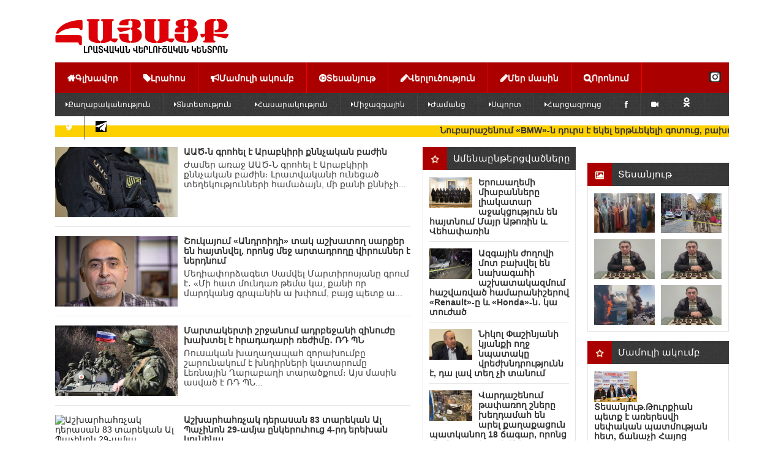

--- FILE ---
content_type: text/html; charset=utf-8
request_url: https://mail.hayacq.com/2023/05/
body_size: 55793
content:
<!DOCTYPE html>
<html xmlns="http://www.w3.org/1999/xhtml">
<head>
    <meta http-equiv="Content-Type" content="text/html; charset=utf-8" />
<title>Նյութեր Մայիս 2023 տարիներ &raquo; Հայացք լրատվական վերլուծական կենտրոն</title>
<meta name="description" content="«Հայացք» լրատվական վերլուծական կենտրոն" />
<meta name="keywords" content="Հայացք, լուրեր, լրատվություն, նորություններ, հարցազրույզ, վերլուծություն, Լուրեր Հայաստանից, Հայացք լրատվական վերլուծական կենտրոն, Հայացք մամուլի ակումբ,  լրատվական վերլուծական կենտրոն, սենսացիաներ, news, новости, новости из Армении, Hayacq.com" />
<meta name="generator" content="Focus Media Group (https://focusmediagroup.org)" />
<link rel="search" type="application/opensearchdescription+xml" href="https://mail.hayacq.com/engine/opensearch.php" title="Հայացք լրատվական վերլուծական կենտրոն" />
<link rel="alternate" type="application/rss+xml" title="Հայացք լրատվական վերլուծական կենտրոն" href="https://mail.hayacq.com/rss.xml" />
<script type="text/javascript" src="/engine/classes/min/index.php?charset=utf-8&amp;g=general&amp;18"></script>
<script type="text/javascript" src="//ajax.googleapis.com/ajax/libs/webfont/1/webfont.js"></script>
<script type="text/javascript" src="/engine/editor/scripts/webfont.js"></script>
<link media="screen" href="/engine/editor/css/default.css" type="text/css" rel="stylesheet" />
    <!--[if IE]><script src="http://html5shiv.googlecode.com/svn/trunk/html5.js"></script><![endif]-->
    <link rel="stylesheet" href="/templates/Hayacq_ARM/css/main.css" type="text/css" media="screen, projection">
    <link rel="stylesheet" href="/templates/Hayacq_ARM/css/engine.css" type="text/css" media="screen, projection">
    <link rel="stylesheet" href="/templates/Hayacq_ARM/css/flexslider.css" type="text/css" media="screen">
    <link rel="stylesheet" href="/templates/Hayacq_ARM/css/bxslider.css" />
    <link rel="stylesheet" href="/templates/Hayacq_ARM/css/font-awesome.min.css">
    <meta name="viewport" content="width=device-width, initial-scale=1, maximum-scale=1">
    <!--[if IE 7]>
    <link rel="stylesheet" href="/templates/Hayacq_ARM/css/font-awesome-ie7.min.css">
    <![endif]-->
    <link rel="stylesheet" href="/templates/Hayacq_ARM/css/arcticmodal.css"> 
    
     <script>
  (function(i,s,o,g,r,a,m){i['GoogleAnalyticsObject']=r;i[r]=i[r]||function(){
  (i[r].q=i[r].q||[]).push(arguments)},i[r].l=1*new Date();a=s.createElement(o),
  m=s.getElementsByTagName(o)[0];a.async=1;a.src=g;m.parentNode.insertBefore(a,m)
  })(window,document,'script','https://www.google-analytics.com/analytics.js','ga');

  ga('create', 'UA-78256134-1', 'auto');
  ga('send', 'pageview');

</script> 
    
    <!-- Google tag (gtag.js) -->
<script async src="https://www.googletagmanager.com/gtag/js?id=G-4366B6MQQ8"></script>
<script>
  window.dataLayer = window.dataLayer || [];
  function gtag(){dataLayer.push(arguments);}
  gtag('js', new Date());

  gtag('config', 'G-4366B6MQQ8');
</script>
    
<meta property="fb:admins" content="100000603165845"/>
<meta property="fb:app_id" content="470903536758349"/> 
    
 <script type='text/javascript' src='https://platform-api.sharethis.com/js/sharethis.js#property=62eee2e6fab383001bf2a39f&product=inline-share-buttons' async='async'></script>

   <script>window.yaContextCb = window.yaContextCb || []</script>
<script src="https://yandex.ru/ads/system/context.js" async></script>
<script>
    const nnlJS = document.createElement('script'); 
    nnlJS.src = "https://ads.caramel.am/nnl.js?ts="+new Date().getTime();
    nnlJS.async = true;
    document.head.appendChild(nnlJS);
</script>

    
</head>
<body>
    
    
  <div id="fb-root"></div>
<script async defer src="https://connect.facebook.net/ru_RU/sdk.js#xfbml=1&version=v3.2&appId=470903536758349&autoLogAppEvents=1"></script>  
 
    <div id="fb-root"></div>
<script>(function(d, s, id) {
  var js, fjs = d.getElementsByTagName(s)[0];
  if (d.getElementById(id)) return;
  js = d.createElement(s); js.id = id;
  js.src = 'https://connect.facebook.net/ru_RU/sdk.js#xfbml=1&version=v3.1&appId=2157320127922071&autoLogAppEvents=1';
  fjs.parentNode.insertBefore(js, fjs);
}(document, 'script', 'facebook-jssdk'));</script>
    
 

    
    
    
    
<script type="text/javascript">
<!--
var dle_root       = '/';
var dle_admin      = '';
var dle_login_hash = '';
var dle_group      = 5;
var dle_skin       = 'Hayacq_ARM';
var dle_wysiwyg    = '-1';
var quick_wysiwyg  = '1';
var dle_act_lang   = ["Այո", "Ոչ", "Մուտքագրել", "Չեղարկել", "Պահպանել", "Ջնջել", "Ներբեռնվում է. Խնդրում ենք, սպասել..."];
var menu_short     = 'Արագ խմբագրում';
var menu_full      = 'Ամբողջական խմբագրում';
var menu_profile   = 'Նայել հաշիվը/պրոֆիլը';
var menu_send      = 'Ուղարկել հաղորդագրություն';
var menu_uedit     = 'Ադմինկենտրոն';
var dle_info       = 'Ինֆորմացիա';
var dle_confirm    = 'Հաստատում';
var dle_prompt     = 'Ինֆորմացիայի մուտքագրում';
var dle_req_field  = 'Լրացրեք բոլոր անհրաժեշտ դաշտերը';
var dle_del_agree  = 'Դուք իսկապես ուզում եք հեռացնել? Տվյալ գործողությունը հնարավոր չի լինի չեղարկել';
var dle_spam_agree = 'Դուք իսկապես ուզում եք օգտատերին նշել որպես սպամ? Դա կբերի նրա բոլոր մեկնաբանությունների հեռացմանը';
var dle_complaint  = 'Նշեք Ձեր բողոքի տեքստը ադմինիստրացիային:';
var dle_big_text   = 'Մուտքագրվել է տեքստի չափազանց մեծ տարածք.';
var dle_orfo_title = 'Նշեք ադմինիստրացիային ուղղված մեկնաբանությունը էջում հայտնաբերված սխալի վերաբերյալ';
var dle_p_send     = 'Ուղարկել';
var dle_p_send_ok  = 'Ծանուցումը հաջողությամբ ուղարկվել է';
var dle_save_ok    = 'Փոփոխությունները հաջողությամբ պահպանված են. Թարմացնել էջը?';
var dle_reply_title= 'Մեկնաբանության պատասխան';
var dle_tree_comm  = '0';
var dle_del_news   = 'Հեռացնել հոդվածը';
var allow_dle_delete_news   = false;
var dle_search_delay   = false;
var dle_search_value   = '';
jQuery(function($){
FastSearch();
});
//-->
</script>
<div id="wrapper">

    <header id="header">
        <hgroup id="logo">
            <a href="http://mail.hayacq.com/uploads/main_logo.png">
               <div class="lef-banner-block">
				<a href="http://mail.hayacq.com/"><img src="/uploads/main_logo.png" alt="" /></a>
			</div>
            </a>
        </hgroup> <!-- #logo-->
         <!-- #banner-468-->


      
        <nav>
            <ul id="menu">
                <li><a href="/"><i class="icon-home"></i>Գլխավոր</a></li>
                <li><a href="/index.php?do=lastnews"><i class="icon-tag"></i>Լրահոս</a></li>
                <li><a href="http://mail.hayacq.com/pressclub/"><i class="icon-bullhorn"></i>Մամուլի ակումբ</a></li>
                <li><a href="http://mail.hayacq.com/video/"><i class="icon-play-circle"></i>Տեսանյութ</a></li>
                <li><a href="http://mail.hayacq.com/analysis/"><i class="icon-pencil"></i>Վերլուծություն</a></li>
                <li><a href="http://mail.hayacq.com/about-us.html"><i class="icon-pencil"></i>Մեր մասին</a></li>
                <li><a href="#" onclick="$('#exampleModal-search').arcticmodal()"><i class="icon-search"></i>Որոնում</a></li>
              <a href="https://www.instagram.com/hayacqcom/" target="_blank"><img src="https://mail.hayacq.com/uploads/instagram-l.png" style="margin-left:110px; margin-top: 15px; width:19px"></a>
            </ul>
            
              
            <ul id="menu-sub">
                <li><a href="http://mail.hayacq.com/politiks/"><i class="icon-caret-right"></i>Քաղաքականություն</a></li>
                <li><a href="http://mail.hayacq.com/economiks/"><i class="icon-caret-right"></i>Տնտեսություն</a></li>
                <li><a href="http://mail.hayacq.com/social/"><i class="icon-caret-right"></i>Հասարակություն</a></li>
                <li><a href="http://mail.hayacq.com/world/"><i class="icon-caret-right"></i>Միջազգային</a></li>
                <li><a href="http://mail.hayacq.com/show/"><i class="icon-caret-right"></i>Ժամանց</a></li>
                <li><a href="http://mail.hayacq.com/sport/"><i class="icon-caret-right"></i>Սպորտ</a></li>
                <li><a href="http://mail.hayacq.com/interview/"><i class="icon-caret-right"></i>Հարցազրույց</a></li>
                <li><a href="https://web.facebook.com/Hayacqcom-1677699292305365/" target="_blank"><i class="icon-facebook"></i></a></li>
                <li><a href="https://www.youtube.com/@Hayacqcom/featured" target="_blank"><i class="icon-facetime-video"></i></a></li>
                <li><a href="https://ok.ru/profile/528862464989" target="_blank"><img src="https://mail.hayacq.com/uploads/ok_logo.png"></i></a></li>
        
        <li><a href="https://twitter.com/Hayacqcom" target="_blank"><i  class="icon-twitter"></i></a></li>
        
        <li><a href="https://t.me/Hayacqcom" target="_blank"><img src="https://mail.hayacq.com/uploads/teleg.png" style="margin-top:8px;" width="18px" height="18px" ></i></a></li>
                
  
        

            </ul>
            
        </nav> <!-- #nav-->
        </header> <!-- #header-->
	
    
   
       
       
        
<!--Վազող տողի սկիզբ--> 
<table style="background: rgb(250,250,250) none repeat scroll 0% 50%; -moz-background-clip: -moz-initial; -moz-background-origin: -moz-initial; -moz-background-inline-policy: -moz-initial;" width="100%" border="1" cellpadding="0" cellspacing="0" height="11"> <tbody><tr> <td style="background: #FDD000 none no-repeat scroll center center; -moz-background-clip: -moz-initial; -moz-background-origin: -moz-initial; -moz-background-inline-policy: -moz-initial;"> <marquee style="color: "#FDD000" width="100%"> <font color=rgb (253, 208,0)><b>
<a href="https://mail.hayacq.com/87106--bmw-.html">Նուբարաշենում «BMW»-ն դուրս է եկել երթևեկելի գոտուց, բախվել բետոնե հենապատին ու էլեկտրասյանը</a>
&nbsp;
&nbsp;



&nbsp;&nbsp;&nbsp;&nbsp;
<a href="https://mail.hayacq.com/87105--15-.html">Դեկտեմբերի 15-ին կդադարեցվի բազմաթիվ հասցեների էլեկտրամատակարարումը</a>
&nbsp;
&nbsp;



&nbsp
<a href="https://mail.hayacq.com/87104--.html">Միջնորդել ենք, որ թեկուզ գրավ և տնային կալանք կիրառվի, չնայած՝ Սամվել Կարապետյանը կողմ չէր</a>
&nbsp;
&nbsp;



</b></font> </marquee></td> </tr></tbody></table>
<!--Վազող տողի ավարտ-->
    
    <br>
    <!-- Modal-->
    <div style="display: none;">
        <div class="box-modal" id="exampleModal-search">
            <form action="" name="searchform" method="post" id="search-block">
                <input type="hidden" name="do" value="search" />
                <input type="hidden" name="subaction" value="search" />
                <input type="text" name="story" value="Որոնում..." onblur="if(this.value=='') this.value='Որոնում...';" onfocus="if(this.value=='Որոնում...') this.value='';" id="search-text" />
                <input type="hidden" value="" type="submit" /> 
                <button type="submit" id="search-submit"><i class="icon-search"></i></button>
            </form> 
            <div class="box-modal_close arcticmodal-close">Փակել</div>
        </div>
        <div class="box-modal-login" id="exampleModal-panel">
            


<form method="post" action="" id="login-aut">
	<div class="input-line">
		<label for="login_name">Մուտքանուն:</label><input type="text" name="login_name" id="login_name" />
	</div>
	<div class="input-line">
		<label for="login_password">Գաղտնաբառ:</label><input type="password" name="login_password" id="login_password" />
	</div>
	<div class="not_save">
		<input type="checkbox" name="login_not_save" id="login_not_save" value="1"/><label for="login_not_save">Կողմնակի համակարգիչ</label>																																																																																																																							<span style="display:none;"> Հնարավոր է անվճար <a href="http://allfilm.net/" title="Դիտել ֆիլմեր">Դիտել ֆիլմեր առցանց</a>և չմոռանաք<a href="http://newtemplates.ru/" title="шаблоны dle">шаблоны dle</a> մեր հնարավորություններում <a href="http://newfilmak.org/" title="անվճար ներբեռնել ֆիլմեր">Անվճար ներբեռնել ֆիլմեր</a> լավագույն հնարավորություններով</span>
	</div>
	<button id="login-submit" onclick="submit();" type="submit" title="Войти"><i class="icon-ok"></i></button>
	<input name="login" type="hidden" id="login" value="submit" />
</form>

            <div class="box-modal_close arcticmodal-close">Փակել</div>
        </div>
    </div> <!-- #Modal-->

    <div id="middle">

        <section id="container">
            <div id="content">
        
        
        
        
                
                    
                    <div id='dle-content'><article class="short-news">
    <div class="short-news-image">
        <img src="https://i.ytimg.com/vi/ZE7W0_dJ1Zc/maxresdefault.jpg" alt="ԱԱԾ-ն գրոհել է Արաբկիրի քննչական բաժին">
    </div>
    
    
    
    
    <div class="short-news-content">
        <h1><a href="https://mail.hayacq.com/72529--.html">ԱԱԾ-ն գրոհել է Արաբկիրի քննչական բաժին</a></h1>
        Ժամեր առաջ ԱԱԾ-Ն գրոհել է Արաբկիրի քննչական բաժին։   	 Լրատվականի ունեցած տեղեկությունների համաձայն, մի քանի քննիչի...
    </div>
    
    
</article>
<article class="short-news">
    <div class="short-news-image">
        <img src="https://mail.hayacq.com/uploads/posts/2024-01/1706730220_samvel-martirosyan.jpg" alt="Շուկայում «Անդրոիդի» տակ աշխատող սարքեր են հայտնվել, որոնց մեջ արտադրողը վիրուսներ է ներդնում">
    </div>
    
    
    
    
    <div class="short-news-content">
        <h1><a href="https://mail.hayacq.com/72528--.html">Շուկայում «Անդրոիդի» տակ աշխատող սարքեր են հայտնվել, որոնց մեջ արտադրողը վիրուսներ է ներդնում</a></h1>
        Մեդիափորձագետ Սամվել Մարտիրոսյանը գրում է․   	 «Մի հատ մունդառ թեմա կա, քանի որ մարդկանց գրպանին ա խփում, բայց պետք ա...
    </div>
    
    
</article>
<article class="short-news">
    <div class="short-news-image">
        <img src="https://factor.am/wp-content/uploads/2020/12/1036781.jpg" alt="Մարտակերտի շրջանում ադրբեջանի զինուժը խախտել է հրադադարի ռեժիմը․ ՌԴ ՊՆ">
    </div>
    
    
    
    
    <div class="short-news-content">
        <h1><a href="https://mail.hayacq.com/72527--.html">Մարտակերտի շրջանում ադրբեջանի զինուժը խախտել է հրադադարի ռեժիմը․ ՌԴ ՊՆ</a></h1>
        Ռուսական խաղաղապահ զորախումբը շարունակում է խնդիրների կատարումը Լեռնային Ղարաբաղի տարածքում։ Այս մասին ասված է ՌԴ ՊՆ...
    </div>
    
    
</article>
<article class="short-news">
    <div class="short-news-image">
        <img src="https://www.shantnews.am/wp-content/uploads/2023/05/GettyImages-1492741314-pic_32ratio_900x600-900x600-62906-370x207.jpg" alt="Աշխարհահռչակ  դերասան 83 տարեկան Ալ Պաչինոն 29-ամյա ընկերուհուց 4-րդ երեխան կունենա">
    </div>
    
    
    
    
    <div class="short-news-content">
        <h1><a href="https://mail.hayacq.com/72517--83-29-4-.html">Աշխարհահռչակ  դերասան 83 տարեկան Ալ Պաչինոն 29-ամյա ընկերուհուց 4-րդ երեխան կունենա</a></h1>
        Աշխարհահռչակ հոլիվուդյան դերասան, ռեժիսոր և սցենարիստ Ալ Պաչինոն մեկ ամսից չորրորդ անգամ հայր կդառնա: Նրա 29-ամյա...
    </div>
    
    
</article>
<article class="short-news">
    <div class="short-news-image">
        <img src="https://infoport.am/uploads/posts/7e4bc251ac348d752a93c2b057e59e60.jpg" alt="Ադրբեջանի կողմից անմտություն կլինի Իրանի դեմ  բաց առճակատման գնալը,Հայաստանի և  Իրանի շահերը, իրենց խոշոր հատվածով, համընկնում են">
    </div>
    
    
    
    
    <div class="short-news-content">
        <h1><a href="https://mail.hayacq.com/72526--.html">Ադրբեջանի կողմից անմտություն կլինի Իրանի դեմ  բաց առճակատման գնալը,Հայաստանի և  Իրանի շահերը, իրենց խոշոր հատվածով, համընկնում են</a></h1>
        «Ադրբեջանական կողմից անմտություն կլինի Իրանի դեմ&nbsp; բաց առճակատման գնալը, դա կնշանակի Ադրբեջան կոչվող արհեստածին...
    </div>
    
    
</article>
<article class="short-news">
    <div class="short-news-image">
        <img src="https://infoport.am/uploads/posts/47d2b4c5a24deeb669256c85a1a13df9.jpg" alt="Վարդենիսում մեր տանը հերթով ենք քնում, որովհետև չգիտենք գիշերը ինչ կլինի․ Թագուհի Թովմասյան">
    </div>
    
    
    
    
    <div class="short-news-content">
        <h1><a href="https://mail.hayacq.com/72525--.html">Վարդենիսում մեր տանը հերթով ենք քնում, որովհետև չգիտենք գիշերը ինչ կլինի․ Թագուհի Թովմասյան</a></h1>
        Անվտանգությունն ու ժողովրդավարությունը լրջագույն բախումներ են ունենում հայաստանյան պայմաններում։ Այս մասին...
    </div>
    
    
</article>
<article class="short-news">
    <div class="short-news-image">
        <img src="https://mail.hayacq.com/uploads/posts/2024-02/1707282064_janna-andreasyan.jpg" alt="Ժաննա Անդրեասյանը՝ Հայաստանի դպրոցներից Արցախի դրոշները հանելու մասին">
    </div>
    
    
    
    
    <div class="short-news-content">
        <h1><a href="https://mail.hayacq.com/72524--.html">Ժաննա Անդրեասյանը՝ Հայաստանի դպրոցներից Արցախի դրոշները հանելու մասին</a></h1>
        Հայաստանի դպրոցներից Արցախի դրոշները հանելու որեւէ հրահանգ չի եղել։ Այս մասին այսօր՝ մայիսի 31-ին, ԱԺ մշտական...
    </div>
    
    
</article>
<article class="short-news">
    <div class="short-news-image">
        <img src="https://www.tert.am/news_images/1316/3946003_1/893w7b7qx0wskksw0kk0k0408.thumb.jpg" alt="Կրեմլը՝ Կադիրովի՝ Ռուսաստանում ռազմական դրություն մտցնելու անհրաժեշտության մասին">
    </div>
    
    
    
    
    <div class="short-news-content">
        <h1><a href="https://mail.hayacq.com/72523--.html">Կրեմլը՝ Կադիրովի՝ Ռուսաստանում ռազմական դրություն մտցնելու անհրաժեշտության մասին</a></h1>
        Ռուսաստանի նախագահի մամուլի քարտուղար Դմիտրի Պեսկովը մեկնաբանել է Չեչնիայի ղեկավար Ռամզան Կադիրովի խոսքերը Ռուսաստանում...
    </div>
    
    
</article>
<article class="short-news">
    <div class="short-news-image">
        <img src="https://i.ytimg.com/vi/6JUumbMO4yM/hqdefault.jpg" alt="Ցեղասպանության ճանաչման գործընթացն ավարտվել է.դրա ճանաչումն օդի մեջ բան չի տալիս մեզ, մենք պետք է դա կապենք այսօրվա մեր անվտանգության հետ">
    </div>
    
    
    
    
    <div class="short-news-content">
        <h1><a href="https://mail.hayacq.com/72522--.html">Ցեղասպանության ճանաչման գործընթացն ավարտվել է.դրա ճանաչումն օդի մեջ բան չի տալիս մեզ, մենք պետք է դա կապենք այսօրվա մեր անվտանգության հետ</a></h1>
        Այս մասին այսօր ԱԺ-ում լրագրողների հետ զրույցում ասաց Սփյուռքի գլխավոր հանձնակատար Զարեհ Սինանյանը՝ նշելով, որ...
    </div>
    
    
</article>
<article class="short-news">
    <div class="short-news-image">
        <img src="https://img.shamshyan.com/bphotos/2014/07/21/67f1b9b7a1413f201899e4721a2b7df2.jpg" alt="Երևանում քաղաքացին իր բնական կարիքները հոգում է հասարակական վայրում՝ Օղակաձև զբոսայգում, իսկ  Ավինյանն ու թաղապետերը դեռ քննարկում են զուգարանների հարցը">
    </div>
    
    
    
    
    <div class="short-news-content">
        <h1><a href="https://mail.hayacq.com/72521--.html">Երևանում քաղաքացին իր բնական կարիքները հոգում է հասարակական վայրում՝ Օղակաձև զբոսայգում, իսկ  Ավինյանն ու թաղապետերը դեռ քննարկում են զուգարանների հարցը</a></h1>
        Մինչ Երևանի քաղաքապետի տեղակալ, «Քաղաքացիական պայմանագիր» կուսակցության՝ Երևանի քաղաքապետի թեկնածու Տիգրան Ավինյանն ու...
    </div>
    
    
</article>
<div id="navigation" align="center" style="margin-bottom:10px; margin-top:10px;">
	<span><i class="icon-double-angle-left"></i></span> <span>1</span> <a href="https://mail.hayacq.com/2023/05/page/2/">2</a> <a href="https://mail.hayacq.com/2023/05/page/3/">3</a> <a href="https://mail.hayacq.com/2023/05/page/4/">4</a> <a href="https://mail.hayacq.com/2023/05/page/5/">5</a> <a href="https://mail.hayacq.com/2023/05/page/6/">6</a> <a href="https://mail.hayacq.com/2023/05/page/7/">7</a> <a href="https://mail.hayacq.com/2023/05/page/8/">8</a> <a href="https://mail.hayacq.com/2023/05/page/9/">9</a> <a href="https://mail.hayacq.com/2023/05/page/10/">10</a> <span class="nav_ext">...</span> <a href="https://mail.hayacq.com/2023/05/page/64/">64</a> <a href="https://mail.hayacq.com/2023/05/page/2/"><i class="icon-double-angle-right"></i></a>
    <div style="clear: both;"></div>
</div></div>
                
        
            
        
                 <br>
                 <br>
                 <br>
            </div> <!-- #content-->
        
        
        </section> <!-- #container-->
        
        
        
        
        <aside id="sideLeft">
    
        
             
        <div class="block-title">
                <h4><a href="http://mail.hayacq.com/topnews/"><i class="icon-star-empty"></i>Ամենաընթերցվածները</a></h4>
            </div>
        
            <div class="side-popular block-content">
        
        
        
                <li>
	<img src="https://mediahub.am/uploads/images/2025/12/image_750x_oSzNsl3dgx6c1.jpg" alt="Երուսաղեմի միաբանները լիակատար աջակցություն են հայտնում Մայր Աթոռին և Վեհափառին">
	<a href="https://mail.hayacq.com/87029--.html" title="Երուսաղեմի միաբանները լիակատար աջակցություն են հայտնում Մայր Աթոռին և Վեհափառին">Երուսաղեմի միաբանները լիակատար աջակցություն են հայտնում Մայր Աթոռին և Վեհափառին</a>
</li>

<li>
	<img src="https://static.tert.am/storage/files/screenshot-2025-12-07-112004-1765092014511-770x_.png" alt="Ազգային ժողովի մոտ բախվել են նախագահի աշխատակազմում հաշվառված համարանիշերով «Renault»-ը և «Honda»-ն․ կա տուժած">
	<a href="https://mail.hayacq.com/87023--renault-honda-.html" title="Ազգային ժողովի մոտ բախվել են նախագահի աշխատակազմում հաշվառված համարանիշերով «Renault»-ը և «Honda»-ն․ կա տուժած">Ազգային ժողովի մոտ բախվել են նախագահի աշխատակազմում հաշվառված համարանիշերով «Renault»-ը և «Honda»-ն․ կա տուժած</a>
</li>

<li>
	<img src="https://mail.hayacq.com/uploads/posts/2018-12/1545816634_robert-qocharyan1-1-1.jpg" alt="Նիկոլ Փաշինյանի կյանքի ողջ նպատակը վրեժխնդրությունն է, դա լավ տեղ չի տանում">
	<a href="https://mail.hayacq.com/87010--.html" title="Նիկոլ Փաշինյանի կյանքի ողջ նպատակը վրեժխնդրությունն է, դա լավ տեղ չի տանում">Նիկոլ Փաշինյանի կյանքի ողջ նպատակը վրեժխնդրությունն է, դա լավ տեղ չի տանում</a>
</li>

<li>
	<img src="https://static.tert.am/storage/files/screenshot-7-1764931862669-770x_.png" alt="Վարդաշենում թափառող շները խեղդամահ են արել քաղաքացուն պատկանող 18 ճագար, որոնց մի մասը պետք է ծներ">
	<a href="https://mail.hayacq.com/86992--18-.html" title="Վարդաշենում թափառող շները խեղդամահ են արել քաղաքացուն պատկանող 18 ճագար, որոնց մի մասը պետք է ծներ">Վարդաշենում թափառող շները խեղդամահ են արել քաղաքացուն պատկանող 18 ճագար, որոնց մի մասը պետք է ծներ</a>
</li>

<li>
	<img src="https://mail.hayacq.com/uploads/posts/2023-11/1700727757_t-hayrapetyan.jpg" alt="Փաշինյանի ձեռամբ ադրբեջանցի հատուկ ջոկատայինները, պատրաստված խմբերը գալու են ու շատ «խաղաղ» տեղավորվելու են Հայաստանում">
	<a href="https://mail.hayacq.com/86988--.html" title="Փաշինյանի ձեռամբ ադրբեջանցի հատուկ ջոկատայինները, պատրաստված խմբերը գալու են ու շատ «խաղաղ» տեղավորվելու են Հայաստանում">Փաշինյանի ձեռամբ ադրբեջանցի հատուկ ջոկատայինները, պատրաստված խմբերը գալու են ու շատ «խաղաղ» տեղավորվելու են Հայաստանում</a>
</li>


        
            </div>
        
        
        
                <div class="block-title">
                <h4><a href="http://mail.hayacq.com/blog/"><i class="icon-star-empty"></i>Բլոգոլորտ</a></h4>
            </div>

            <div class="side-popular block-content">
                <li>
	<img src="https://mail.hayacq.com/uploads/posts/2024-01/1706529538_levon-zurabyan.jpg" alt="Գերագույն գլխավոր տգետը չգիտի անգամ, որ Հայ Առաքելական Եկեղեցին հիմնադրել են Թադեոս և Բարդուղիմեոս առաքյալները, և ոչ թե Հայոց պետությունը` 301 թվականին">
	<a href="https://mail.hayacq.com/87034--301-.html" title="Գերագույն գլխավոր տգետը չգիտի անգամ, որ Հայ Առաքելական Եկեղեցին հիմնադրել են Թադեոս և Բարդուղիմեոս առաքյալները, և ոչ թե Հայոց պետությունը` 301 թվականին">Գերագույն գլխավոր տգետը չգիտի անգամ, որ Հայ Առաքելական Եկեղեցին հիմնադրել են Թադեոս և Բարդուղիմեոս առաքյալները, և ոչ թե Հայոց պետությունը` 301 թվականին</a>
</li>

<li>
	<img src="https://mail.hayacq.com/uploads/posts/2023-11/1700727757_t-hayrapetyan.jpg" alt="Փաշինյանի ձեռամբ ադրբեջանցի հատուկ ջոկատայինները, պատրաստված խմբերը գալու են ու շատ «խաղաղ» տեղավորվելու են Հայաստանում">
	<a href="https://mail.hayacq.com/86988--.html" title="Փաշինյանի ձեռամբ ադրբեջանցի հատուկ ջոկատայինները, պատրաստված խմբերը գալու են ու շատ «խաղաղ» տեղավորվելու են Հայաստանում">Փաշինյանի ձեռամբ ադրբեջանցի հատուկ ջոկատայինները, պատրաստված խմբերը գալու են ու շատ «խաղաղ» տեղավորվելու են Հայաստանում</a>
</li>

<li>
	<img src="https://mail.hayacq.com/uploads/posts/2024-05/1715860768_tigran-abrahamyan.jpg" alt="Որքան ստորացված և խղճալի վիճակում են այն կեղծ հոգևորականները, ովքեր եկեղեցական կանոններ են խախտում">
	<a href="https://mail.hayacq.com/86938--.html" title="Որքան ստորացված և խղճալի վիճակում են այն կեղծ հոգևորականները, ովքեր եկեղեցական կանոններ են խախտում">Որքան ստորացված և խղճալի վիճակում են այն կեղծ հոգևորականները, ովքեր եկեղեցական կանոններ են խախտում</a>
</li>

<li>
	<img src="https://mail.hayacq.com/uploads/posts/2024-01/1705657766_stepan-danielyan.jpg" alt="Բռնապետի իրական թշնամին Խորենացին ու Մաշտոցն է, ինքն իրենց հետ է կռիվ տալիս">
	<a href="https://mail.hayacq.com/86600--.html" title="Բռնապետի իրական թշնամին Խորենացին ու Մաշտոցն է, ինքն իրենց հետ է կռիվ տալիս">Բռնապետի իրական թշնամին Խորենացին ու Մաշտոցն է, ինքն իրենց հետ է կռիվ տալիս</a>
</li>

<li>
	<img src="https://mail.hayacq.com/uploads/posts/2020-12/1607972305_tatevik-hayrapetyan.jpg" alt="Ալիևը ջարդում է «Արցախը տաք, հանգիստ ապրեք» անհեթեթ թեզը և անկեղծորեն վերահաստատում է իր առաջիկա պլանները">
	<a href="https://mail.hayacq.com/86565--.html" title="Ալիևը ջարդում է «Արցախը տաք, հանգիստ ապրեք» անհեթեթ թեզը և անկեղծորեն վերահաստատում է իր առաջիկա պլանները">Ալիևը ջարդում է «Արցախը տաք, հանգիստ ապրեք» անհեթեթ թեզը և անկեղծորեն վերահաստատում է իր առաջիկա պլանները</a>
</li>


            </div>
        
        
            

        
             <div class="block-title">
                <h4><a href=""><i class="icon-star-empty"></i>Շուտով</a></h4>
            </div>
            <div class="side-popular block-content">
                
            </div>       
          
        
        <div  class="block-title">
     <h4><i class="icon-star-empty"></i>Հարցում </h4>
            </div>
    <div  class="block-content">
           
                
    </div>
        
        
        
        
        
        
    
     
        
        
        

        
        
        
        </aside> <!-- #sideLeft -->

        <aside id="sideRight">
    

 
  
    
 <div  class="fb-page"
  data-href="https://www.facebook.com/hayacqcom/" 
  data-width="231"
  data-hide-cover="false"
  data-show-facepile="true"></div>
    
    
        
        <div class="block-title" style="margin-top:10px;">
               
        <h4><a href="http://mail.hayacq.com/video/"><i class="icon-picture"></i>Տեսանյութ</a></h4>
            </div>

            <div class="block-content">
                <ul class="side-photo">
                    <li>
	<a href="https://mail.hayacq.com/87047--.html" alt="Տեսանյութ.Շիրակի թեմի հոգևորականները մաքրագործում են Գյումրու Սուրբ Յոթ վերք եկեղեցին">
		<img src="https://mediahub.am/uploads/images/2025/12/image_750x_6gtFHcSI4ZTO9.png" alt="Տեսանյութ.Շիրակի թեմի հոգևորականները մաքրագործում են Գյումրու Սուրբ Յոթ վերք եկեղեցին">
	</a>
</li><li>
	<a href="https://mail.hayacq.com/86900--n-.html" alt="Տեսանյութ․Սպիտակ տան մոտ հրաձգություն է եղել, վիրավnրներ կան, կասկածյալն ապօրինի ներգաղթյալ է">
		<img src="https://mediahub.am/uploads/images/2025/11/image_750x_IOu826r0ymZzU.jpg" alt="Տեսանյութ․Սպիտակ տան մոտ հրաձգություն է եղել, վիրավnրներ կան, կասկածյալն ապօրինի ներգաղթյալ է">
	</a>
</li><li>
	<a href="https://mail.hayacq.com/86763--.html" alt="Տեսանյութ.Շախմատը չի կարող լինել դիսցիպլինային առարկա, այն օժտվածների խաղ է">
		<img src="https://mail.hayacq.com/uploads/h-xalikyan.jpg" alt="Տեսանյութ.Շախմատը չի կարող լինել դիսցիպլինային առարկա, այն օժտվածների խաղ է">
	</a>
</li><li>
	<a href="https://mail.hayacq.com/86676--.html" alt="Տեսանյութ.Շախմատը որպես քաղաքական էլեմենտ և մասսաների գիտակցության վրա ազդելու միջոց">
		<img src="https://mail.hayacq.com/uploads/h-xalikyan.jpg" alt="Տեսանյութ.Շախմատը որպես քաղաքական էլեմենտ և մասսաների գիտակցության վրա ազդելու միջոց">
	</a>
</li><li>
	<a href="https://mail.hayacq.com/86591--.html" alt="Տեսանյութ. Խոշոր հրդեհ՝ Կոմիտասի պողոտայի «Երևան Սիթի» սուպերմարկետի տարածքում">
		<img src="https://mediahub.am/uploads/images/2025/11/image_750x_TUL7uQLCSw3uV.jpg" alt="Տեսանյութ. Խոշոր հրդեհ՝ Կոմիտասի պողոտայի «Երևան Սիթի» սուպերմարկետի տարածքում">
	</a>
</li><li>
	<a href="https://mail.hayacq.com/86580--.html" alt="Տեսանյութ. Շախմատի ծագումնաբանությունը՝ խաղ ոչ միայն պայքարի, այլ դավադրության մասին">
		<img src="https://mail.hayacq.com/uploads/h-xalikyan.jpg" alt="Տեսանյութ. Շախմատի ծագումնաբանությունը՝ խաղ ոչ միայն պայքարի, այլ դավադրության մասին">
	</a>
</li>
                </ul>
            </div>



        
        <div class="block-title">
                <h4><a href="http://mail.hayacq.com/pressclub/"><i class="icon-star-empty"></i>Մամուլի ակումբ</a></h4>
            </div>
            <div class="side-popular block-content">
                <li>
	<img src="https://mail.hayacq.com/uploads/selay-ertem-eran-gyunduz-xukas-papyan.jpg" alt="Տեսանյութ.Թուրքիան պետք է առերեսվի սեփական պատմության հետ, ճանաչի Հայոց ցեղասպանությունը և հատուցի դրա համար">
	<a href="https://mail.hayacq.com/83973--.html" title="Տեսանյութ.Թուրքիան պետք է առերեսվի սեփական պատմության հետ, ճանաչի Հայոց ցեղասպանությունը և հատուցի դրա համար">Տեսանյութ.Թուրքիան պետք է առերեսվի սեփական պատմության հետ, ճանաչի Հայոց ցեղասպանությունը և հատուցի դրա համար</a>
</li>

<li>
	<img src="https://mail.hayacq.com/uploads/hayk-gabrielyan.jpg" alt="Տեսանյութ.Ովքե՞ր և ի՞նչ հարցերով են դիմում դետեկտիվին, մանրամասնում է ՀՀ-ում առաջին և միակ մասնավոր խուզարկուն">
	<a href="https://mail.hayacq.com/83598--.html" title="Տեսանյութ.Ովքե՞ր և ի՞նչ հարցերով են դիմում դետեկտիվին, մանրամասնում է ՀՀ-ում առաջին և միակ մասնավոր խուզարկուն">Տեսանյութ.Ովքե՞ր և ի՞նչ հարցերով են դիմում դետեկտիվին, մանրամասնում է ՀՀ-ում առաջին և միակ մասնավոր խուզարկուն</a>
</li>

<li>
	<img src="https://mail.hayacq.com/uploads/armen-badalyan-davit-petrosyan.jpg" alt="Տեսանյութ.Քողարկված կոռուպցիոն սխեմա, ինչու է Կադաստրի կոմիտեն խոչընդոտում Համահայկական կոնգրես կոնսորցիումի սոցիալական նախագծերը">
	<a href="https://mail.hayacq.com/83287--.html" title="Տեսանյութ.Քողարկված կոռուպցիոն սխեմա, ինչու է Կադաստրի կոմիտեն խոչընդոտում Համահայկական կոնգրես կոնսորցիումի սոցիալական նախագծերը">Տեսանյութ.Քողարկված կոռուպցիոն սխեմա, ինչու է Կադաստրի կոմիտեն խոչընդոտում Համահայկական կոնգրես կոնսորցիումի սոցիալական նախագծերը</a>
</li>

<li>
	<img src="https://mail.hayacq.com/uploads/armen-badalyan.jpg" alt="Տեսանյութ.14 ուժերին պետք է բաժանել երկու խմբի՝ ֆավորիտներ և երկրորդական ուժեր">
	<a href="https://mail.hayacq.com/74878-14-.html" title="Տեսանյութ.14 ուժերին պետք է բաժանել երկու խմբի՝ ֆավորիտներ և երկրորդական ուժեր">Տեսանյութ.14 ուժերին պետք է բաժանել երկու խմբի՝ ֆավորիտներ և երկրորդական ուժեր</a>
</li>

<li>
	<img src="https://mail.hayacq.com/uploads/norik-norikyan-hayacq-akumb.jpg" alt="Տեսանյութ.Որակական փոփոխությունների համար առաջարկում եմ հասնել կոնսենսուսային թեկնածուի, մնացած ուժերն էլ ինքնաբացարկի դիմումներ ներկայացնեն. Ն Նորիկյան">
	<a href="https://mail.hayacq.com/74628--.html" title="Տեսանյութ.Որակական փոփոխությունների համար առաջարկում եմ հասնել կոնսենսուսային թեկնածուի, մնացած ուժերն էլ ինքնաբացարկի դիմումներ ներկայացնեն. Ն Նորիկյան">Տեսանյութ.Որակական փոփոխությունների համար առաջարկում եմ հասնել կոնսենսուսային թեկնածուի, մնացած ուժերն էլ ինքնաբացարկի դիմումներ ներկայացնեն. Ն Նորիկյան</a>
</li>


            </div>  
        
        
        
        
            <div class="block-title">
                <h4><a href="http://mail.hayacq.com/photoslide/"><i class="icon-picture"></i>Ֆոտոշարք</a></h4>
            </div>
            <div class="block-content">
                <ul class="side-photo">
                    <li>
	<a href="https://mail.hayacq.com/85043--.html" alt="Կլիմայական փոփոխությունների և երաշտի պատճառով Վանա լիճն օրեցօր ցամաքում է. Լուսանկարներ">
		<img src="https://mail.hayacq.com/uploads/vana-lich.jpg" alt="Կլիմայական փոփոխությունների և երաշտի պատճառով Վանա լիճն օրեցօր ցամաքում է. Լուսանկարներ">
	</a>
</li><li>
	<a href="https://mail.hayacq.com/84759--.html" alt="Կաթողիկե Սուրբ Էջմիածնի տոնի առթիվ, հավատացյալների երկրպագության համար դուրս են բերվել Սուրբ Էջմիածնի սրբազան մասունքները.․Լուսանկարներ">
		<img src="https://yerkir.am/storage/articles/2025/06/22/19595f3cdead0a1b15318230f42b5f72_1750582722.jpg" alt="Կաթողիկե Սուրբ Էջմիածնի տոնի առթիվ, հավատացյալների երկրպագության համար դուրս են բերվել Սուրբ Էջմիածնի սրբազան մասունքները.․Լուսանկարներ">
	</a>
</li><li>
	<a href="https://mail.hayacq.com/84268--.html" alt="Արտակարգ իրավիճակ, ուժեղ կարկուտը վնասել է ցանքատարածություններ, այգիներ և տների տանիքներ.Ֆոտո">
		<img src="https://static.tert.am/storage/files/screenshot-2025-05-13-225644-770x_.png" alt="Արտակարգ իրավիճակ, ուժեղ կարկուտը վնասել է ցանքատարածություններ, այգիներ և տների տանիքներ.Ֆոտո">
	</a>
</li><li>
	<a href="https://mail.hayacq.com/84136--.html" alt="Ադրբեջանն Արցախում շարունակում է անխնա ոչնչացնել ամեն ինչ, ինչ հայկական է. Ֆոտո">
		<img src="https://static.tert.am/storage/files/495041690-1011722364431699-9204664417653980405-n-770x_.jpg" alt="Ադրբեջանն Արցախում շարունակում է անխնա ոչնչացնել ամեն ինչ, ինչ հայկական է. Ֆոտո">
	</a>
</li><li>
	<a href="https://mail.hayacq.com/83990--.html" alt="Ադրբեջանը կրակ է բացել Սյունիքի մարզի Խոզնավար բնակավայրի ուղղությամբ. Լուսանկարներ">
		<img src="https://mail.hayacq.com/uploads/posts/2018-08/1534927229_sahman-zinvor-anhet-korac.png" alt="Ադրբեջանը կրակ է բացել Սյունիքի մարզի Խոզնավար բնակավայրի ուղղությամբ. Լուսանկարներ">
	</a>
</li><li>
	<a href="https://mail.hayacq.com/82701--.html" alt="Տեսանյութ.Ի՞նչ վիճակ է կրակի ճիրաններում հայտնված Կալիֆորնիայում, կան քաղաքներ մոխրի են վերածվել. Ֆոտոներ">
		<img src="https://www.1lurer.am/images/news/46/227706/1/l-0x39wh-786x458z-1.jpeg" alt="Տեսանյութ.Ի՞նչ վիճակ է կրակի ճիրաններում հայտնված Կալիֆորնիայում, կան քաղաքներ մոխրի են վերածվել. Ֆոտոներ">
	</a>
</li>
                </ul>
        
        </div>
           
     
        <div class="block-title">
                <h4><i class="icon-reorder"></i>Արխիվ</h4>
            </div>
        
        
            <div class="block-content">
                <div id="calendar-layer"><table id="calendar" class="calendar"><tr><th colspan="7" class="monthselect"><a class="monthlink" onclick="doCalendar('04','2023','right'); return false;" href="https://mail.hayacq.com/2023/04/" title="Նախորդ ամիս">&laquo;</a>&nbsp;&nbsp;&nbsp;&nbsp;մայիսի 2023&nbsp;&nbsp;&nbsp;&nbsp;<a class="monthlink" onclick="doCalendar('06','2023','left'); return false;" href="https://mail.hayacq.com/2023/06/" title="Հաջորդ ամիս">&raquo;</a></th></tr><tr><th class="workday">Երկ</th><th class="workday">երք</th><th class="workday">Չոր</th><th class="workday">Հնգ</th><th class="workday">Ուրբ</th><th class="weekday">Շբ</th><th class="weekday">Կր</th></tr><tr><td  class="day-active-v" ><a class="day-active-v" href="https://mail.hayacq.com/2023/05/01/" title="Մինչ այս բոլոր հրապարակումները 01 մայիսի 2023">1</a></td><td  class="day-active-v" ><a class="day-active-v" href="https://mail.hayacq.com/2023/05/02/" title="Մինչ այս բոլոր հրապարակումները 02 մայիսի 2023">2</a></td><td  class="day-active-v" ><a class="day-active-v" href="https://mail.hayacq.com/2023/05/03/" title="Մինչ այս բոլոր հրապարակումները 03 մայիսի 2023">3</a></td><td  class="day-active-v" ><a class="day-active-v" href="https://mail.hayacq.com/2023/05/04/" title="Մինչ այս բոլոր հրապարակումները 04 մայիսի 2023">4</a></td><td  class="day-active-v" ><a class="day-active-v" href="https://mail.hayacq.com/2023/05/05/" title="Մինչ այս բոլոր հրապարակումները 05 մայիսի 2023">5</a></td><td  class="day-active" ><a class="day-active" href="https://mail.hayacq.com/2023/05/06/" title="Մինչ այս բոլոր հրապարակումները 06 մայիսի 2023">6</a></td><td  class="day-active" ><a class="day-active" href="https://mail.hayacq.com/2023/05/07/" title="Մինչ այս բոլոր հրապարակումները 07 մայիսի 2023">7</a></td></tr><tr><td  class="day-active-v" ><a class="day-active-v" href="https://mail.hayacq.com/2023/05/08/" title="Մինչ այս բոլոր հրապարակումները 08 մայիսի 2023">8</a></td><td  class="day-active-v" ><a class="day-active-v" href="https://mail.hayacq.com/2023/05/09/" title="Մինչ այս բոլոր հրապարակումները 09 մայիսի 2023">9</a></td><td  class="day-active-v" ><a class="day-active-v" href="https://mail.hayacq.com/2023/05/10/" title="Մինչ այս բոլոր հրապարակումները 10 մայիսի 2023">10</a></td><td  class="day-active-v" ><a class="day-active-v" href="https://mail.hayacq.com/2023/05/11/" title="Մինչ այս բոլոր հրապարակումները 11 մայիսի 2023">11</a></td><td  class="day-active-v" ><a class="day-active-v" href="https://mail.hayacq.com/2023/05/12/" title="Մինչ այս բոլոր հրապարակումները 12 մայիսի 2023">12</a></td><td  class="day-active" ><a class="day-active" href="https://mail.hayacq.com/2023/05/13/" title="Մինչ այս բոլոր հրապարակումները 13 մայիսի 2023">13</a></td><td  class="day-active" ><a class="day-active" href="https://mail.hayacq.com/2023/05/14/" title="Մինչ այս բոլոր հրապարակումները 14 մայիսի 2023">14</a></td></tr><tr><td  class="day-active-v" ><a class="day-active-v" href="https://mail.hayacq.com/2023/05/15/" title="Մինչ այս բոլոր հրապարակումները 15 մայիսի 2023">15</a></td><td  class="day-active-v" ><a class="day-active-v" href="https://mail.hayacq.com/2023/05/16/" title="Մինչ այս բոլոր հրապարակումները 16 մայիսի 2023">16</a></td><td  class="day-active-v" ><a class="day-active-v" href="https://mail.hayacq.com/2023/05/17/" title="Մինչ այս բոլոր հրապարակումները 17 մայիսի 2023">17</a></td><td  class="day-active-v" ><a class="day-active-v" href="https://mail.hayacq.com/2023/05/18/" title="Մինչ այս բոլոր հրապարակումները 18 մայիսի 2023">18</a></td><td  class="day-active-v" ><a class="day-active-v" href="https://mail.hayacq.com/2023/05/19/" title="Մինչ այս բոլոր հրապարակումները 19 մայիսի 2023">19</a></td><td  class="day-active" ><a class="day-active" href="https://mail.hayacq.com/2023/05/20/" title="Մինչ այս բոլոր հրապարակումները 20 մայիսի 2023">20</a></td><td  class="day-active" ><a class="day-active" href="https://mail.hayacq.com/2023/05/21/" title="Մինչ այս բոլոր հրապարակումները 21 մայիսի 2023">21</a></td></tr><tr><td  class="day-active-v" ><a class="day-active-v" href="https://mail.hayacq.com/2023/05/22/" title="Մինչ այս բոլոր հրապարակումները 22 մայիսի 2023">22</a></td><td  class="day-active-v" ><a class="day-active-v" href="https://mail.hayacq.com/2023/05/23/" title="Մինչ այս բոլոր հրապարակումները 23 մայիսի 2023">23</a></td><td  class="day-active-v" ><a class="day-active-v" href="https://mail.hayacq.com/2023/05/24/" title="Մինչ այս բոլոր հրապարակումները 24 մայիսի 2023">24</a></td><td  class="day-active-v" ><a class="day-active-v" href="https://mail.hayacq.com/2023/05/25/" title="Մինչ այս բոլոր հրապարակումները 25 մայիսի 2023">25</a></td><td  class="day-active-v" ><a class="day-active-v" href="https://mail.hayacq.com/2023/05/26/" title="Մինչ այս բոլոր հրապարակումները 26 մայիսի 2023">26</a></td><td  class="day-active" ><a class="day-active" href="https://mail.hayacq.com/2023/05/27/" title="Մինչ այս բոլոր հրապարակումները 27 մայիսի 2023">27</a></td><td  class="day-active" ><a class="day-active" href="https://mail.hayacq.com/2023/05/28/" title="Մինչ այս բոլոր հրապարակումները 28 մայիսի 2023">28</a></td></tr><tr><td  class="day-active-v" ><a class="day-active-v" href="https://mail.hayacq.com/2023/05/29/" title="Մինչ այս բոլոր հրապարակումները 29 մայիսի 2023">29</a></td><td  class="day-active-v" ><a class="day-active-v" href="https://mail.hayacq.com/2023/05/30/" title="Մինչ այս բոլոր հրապարակումները 30 մայիսի 2023">30</a></td><td  class="day-active-v" ><a class="day-active-v" href="https://mail.hayacq.com/2023/05/31/" title="Մինչ այս բոլոր հրապարակումները 31 մայիսի 2023">31</a></td><td colspan="4">&nbsp;</td></tr></table></div>
            </div>      
        
        </aside> <!-- #sideRight -->

        </div> <!-- #middle-->
        

</div> <!-- #wrapper -->        
      
 <br>
 <br>
    <br>
 <br>
        
   
        
<footer id="footer">
         
                <nav>
            <ul id="menu">
                <li><a href="/"><i class="icon-home"></i>Գլխավոր</a></li>
                <li><a href="/index.php?do=lastnews"><i class="icon-tag"></i>Լրահոս</a></li>
                <li><a href="http://mail.hayacq.com/pressclub/"><i class="icon-bullhorn"></i>Մամուլի ակումբ</a></li>
                <li><a href="/index.php?do=lastcomments"><i class="icon-play-circle"></i>Տեսանյութ</a></li>
                <li><a href="http://mail.hayacq.com/analysis/"><i class="icon-pencil"></i>Վերլուծություն</a></li>
                <li><a href="http://mail.hayacq.com/about-us.html"><i class="icon-pencil"></i>Մեր մասին</a></li>
                <li><a href="#" onclick="$('#exampleModal-search').arcticmodal()"><i class="icon-search"></i>Որոնում</a></li>
               <a href="https://www.instagram.com/hayacqcom/" target="_blank"><img src="https://mail.hayacq.com/uploads/instagram-l.png" style="margin-left:80px; margin-top: 15px; width:19px"></a> 
            </ul>
            <ul id="menu-sub">
                <li><a href="http://mail.hayacq.com/politiks/"><i class="icon-caret-right"></i>Քաղաքականություն</a></li>
                <li><a href="http://mail.hayacq.com/economiks/"><i class="icon-caret-right"></i>Տնտեսություն</a></li>
                <li><a href="http://mail.hayacq.com/social/"><i class="icon-caret-right"></i>Հասարակություն</a></li>
                <li><a href="http://mail.hayacq.com/world/"><i class="icon-caret-right"></i>Միջազգային</a></li>
                <li><a href="http://mail.hayacq.com/show/"><i class="icon-caret-right"></i>Ժամանց</a></li>
                <li><a href="http://mail.hayacq.com/sport/"><i class="icon-caret-right"></i>Սպորտ</a></li>
                <li><a href="http://mail.hayacq.com/interview/"><i class="icon-caret-right"></i>Հարցազրույց</a></li>
                <li><a href="https://web.facebook.com/Hayacqcom-1677699292305365/" target="_blank"><i class="icon-facebook"></i></a></li>
                <li><a href="https://www.youtube.com/@Hayacqcom/featured" target="_blank"><i class="icon-facetime-video"></i></a></li>
                <li><a href="https://twitter.com/Hayacqcom" target="_blank"><i class="icon-twitter" ></i></a></li>
                <li><a href="https://ok.ru/profile/528862464989" target="_blank"><img src="https://mail.hayacq.com/uploads/ok_logo.png"></i></a></li>
    <li><a href="https://t.me/Hayacqcom" target="_blank"><img src="https://mail.hayacq.com/uploads/teleg.png" style="margin-top:8px;" width="18px" height="18px" ></i></a></li>
    
   
                

            </ul>
            </nav>
    
        
            </footer><!-- #footer -->

   <footer id="footer2">
<table border="1">
				 <tr>
				   <li>&copy;Hayacq.com - Հրապարակումների մասնակի կամ ամբողջական օգտագործման դեպքում հղումը Hayacq.com-ին պարտադիր է:
Կայքում արտահայտված կարծիքները պարտադիր չէ, որ համընկնեն խմբագրության տեսակետի հետ: 
Գովազդների բովանդակության համար կայքը պատասխանատվություն չի կրում:</li>
				 </tr>
        <br>
   

				 <tr>
			  
				   <li><li align="left"><strong>&nbsp;&nbsp;էլ-փոստ -hayacq.com@gmail.com</strong></li></li>
				 </tr>
			   </table>
     
    </body>
               </footer2><!-- #footer2 -->
    
<br>

        <!-- Plugins -->
    <script src="/templates/Hayacq_ARM/js/jquery.flexslider.js"></script>
    <script src="/templates/Hayacq_ARM/js/jquery.bxslider.js"></script>
    <script src="/templates/Hayacq_ARM/js/jquery.arcticmodal-0.3.min.js"></script>
    <script type="text/javascript">
        $(document).ready(function(){
          $('.slider4').bxSlider({
            slideWidth: 239,
            minSlides: 2,
            maxSlides: 4,
            moveSlides: 1,
            slideMargin: 10
          });
        });
        $(function(){
          SyntaxHighlighter.all();
        });
        $(window).load(function(){
          $('.flexslider').flexslider({
            animation: "slide",
            controlNav: "thumbnails",
            start: function(slider){
              $('body').removeClass('loading');
            }
          });
        });
    </script>
  

    

   
 
    
</body>
</html>

--- FILE ---
content_type: text/css
request_url: https://mail.hayacq.com/templates/Hayacq_ARM/css/main.css
body_size: 3575
content:
html, body, div, span, applet, object, iframe,
h1, h2, h3, h4, h5, h6, p, blockquote, pre,
a, abbr, acronym, address, big, cite, code,
del, dfn, em, font, img, ins, kbd, q, s, samp,
small, strike, strong, sub, sup, tt, var,
dl, dt, dd, ol, ul, li,
fieldset, form, label, legend,
table, caption, tbody, tfoot, thead, tr, th, td {
  margin: 0;
  padding: 0;
  border: 0;
  outline: 0;
  font-size: 100%;
  vertical-align: baseline;
  background: transparent;
}



ol, ul, li {
  list-style: none;
}

blockquote, q {
  quotes: none;
}

:focus {
  outline: 0;
}

ins {
  text-decoration: none;
}

del {
  text-decoration: line-through;
}

table {
  border-collapse: collapse;
  border-spacing: 0;
}

html {
  height: 100%;
}

header, nav, section, article, aside, footer {
  display: block;
}

body {
  font: 14px Arial, Tahoma, Verdana, sans-serif;
  width: 100%;
  height: 100%;
  color: #222;
}

a {
  color: #333;
  outline: none;
  text-decoration: none;
}

a:hover {
  text-decoration: none;
}

p {
  margin: 0 0 16px
}

img {
  border: none;
}

input {
  vertical-align: middle;
  border: 1px solid #BCC0C2;
  outline: none`;
}

#wrapper {
  width: 1100px;
  margin: 0 auto;
  min-height: 100%;
  height: auto !important;
  height: 100%;
}

.transition {
  /* Transition */
  -webkit-transition: all 0.2s ease-in-out;
  -moz-transition: all 0.2s ease-in-out;
  -o-transition: all 0.2s ease-in-out;
  transition: all 0.2s ease-in-out;
}

.lcol {
    float: left;
}

.rcol {
    float: right;
}

/* Header
-----------------------------------------------------------------------------*/
#header {
  height: 190px;
  position: relative;
  margin-bottom: 15px;
}

#logo {
  position: absolute;
  top: 31px;
  left: 0;
  color: #00006f;
}

#logo a {
  text-decoration: none;
}

#logo h1 {
  font-size: 26px;
  margin-left: 50px;
}

#logo h1 span {
  color: #F9C300;
}

#logo h2 {
  font-size: 13px;
  font-weight: normal;
  line-height: 28px;
  margin-left: 50px;
}

#logo .emblem {
  font-size: 2em;
  position: absolute;
  top: -3px;
  left: 0;
  background: #ab0000;
  padding: 8px 11px
}

#banner-468 {
  position: absolute;
  width: 550px;
  height: 60px;
  top: 20px;
  right: 0;
}

#menu {
  width: 100%;
  height: 50px;
  background: #ab0000;
  position: absolute;
  bottom: 38px;
  left: 0;
}

#menu li {
  float: left;
  border-right: 1px solid #f30000;
}

#menu li:last-child {
  border-right: none;
}

#menu li a {
  font-size: 14px;
  height: 50px;
  display: block;
  color: #fff;
  text-decoration: none;
  line-height: 50px;
  text-shadow: 0 1px 1px;
  padding: 0 20px;
}

#menu li a:hover {
  background: #f30000;

  /* Transition */
  -webkit-transition: all 0.2s ease-in-out;
  -moz-transition: all 0.2s ease-in-out;
  -o-transition: all 0.2s ease-in-out;
  transition: all 0.2s ease-in-out;
}

#menu li a i {
  margin-right: 0px;
}

#menu-sub {
  width: 100%;
  height: 38px;
  background: #393939 url(../images/wild_oliva.png) repeat;
  box-shadow: inset 0 0 60px #393939;
  position: absolute;
  bottom: 0;
  left: 0;
}

#menu-sub li {
  float: left;
  border-right: 1px solid #444;
    margin-left: -3px;
}

#menu-sub li:last-child {
  border-right: none;
}

#menu-sub li a {
  font-size: 12px;
  display: block;
  color: #fff;
  text-decoration: none;
  line-height: 38px;
  padding: 0 20px;
    
    
}

#menu-sub li a:hover {
  background: #333;
  color: #ffffff;

  /* Transition */
  -webkit-transition: all 0.2s ease-in-out;
  -moz-transition: all 0.2s ease-in-out;
  -o-transition: all 0.2s ease-in-out;
  transition: all 0.2s ease-in-out;
}

#menu-sub li a i {
  margin-right: 0px;
}

/* Search
-----------------------------------------------------------------------------*/
#search-block {
  overflow: hidden;
}

#search-text {
  float: left;
  width: 440px;
  border: 1px solid #ddd;
  color: #393939;
  padding: 7px 8px;
}

#search-submit {
  float: left;
  background: #ab0000;
  border: none;
  color: #393939;
  outline: none;
  cursor: pointer;
  padding: 7px 9px;
  margin-left: 5px;

  /* Transition */
  -webkit-transition: all 0.2s ease-in-out;
  -moz-transition: all 0.2s ease-in-out;
  -o-transition: all 0.2s ease-in-out;
  transition: all 0.2s ease-in-out;
}

#search-submit:hover {
  background: #393939;
  color: #fff;

  /* Transition */
  -webkit-transition: all 0.2s ease-in-out;
  -moz-transition: all 0.2s ease-in-out;
  -o-transition: all 0.2s ease-in-out;
  transition: all 0.2s ease-in-out;
}

/* Login panel
-----------------------------------------------------------------------------*/
.login-list {
  width: 300px;
  height: 115px;
  margin-left: 120px;
}

.login-list li {
  float: left;
  width: 140px;
  height: 35px;
  background: #393939;
  color: #fff;
  line-height: 35px;
  margin: 0 6px 5px 0;

  /* Transition */
  -webkit-transition: all 0.2s ease-in-out;
  -moz-transition: all 0.2s ease-in-out;
  -o-transition: all 0.2s ease-in-out;
  transition: all 0.2s ease-in-out;
}

.login-list li:hover {
  background: #ab0000;
  color: #393939;

  /* Transition */
  -webkit-transition: all 0.2s ease-in-out;
  -moz-transition: all 0.2s ease-in-out;
  -o-transition: all 0.2s ease-in-out;
  transition: all 0.2s ease-in-out;
}

.login-list li a {
  position: relative;
  display: block;
  width: 140px;
  height: 35px;
  color: #fff;
  text-decoration: none;
}

.login-list li a:hover {
  color: #393939;
}

.login-list li i {
  margin: 0 6px 0 12px;
}

.login-avatar {
  float: left;
  position: relative;
  width: 115px;
  height: 115px;
  margin-right: 6px;
}

.login-avatar img {
  width: 100%;
}

.login-avatar .logout {
  position: absolute;
  bottom: 0;
  left: 0;
  width: 115px;
  height: 35px;
  background: #393939;
  color: #fff;
  line-height: 35px;
  text-align: center;
  text-decoration: none;
  opacity: 0.80;

  /* Transition */
  -webkit-transition: all 0.2s ease-in-out;
  -moz-transition: all 0.2s ease-in-out;
  -o-transition: all 0.2s ease-in-out;
  transition: all 0.2s ease-in-out;
}

.login-avatar .logout:hover {
  opacity: 1;

  /* Transition */
  -webkit-transition: all 0.2s ease-in-out;
  -moz-transition: all 0.2s ease-in-out;
  -o-transition: all 0.2s ease-in-out;
  transition: all 0.2s ease-in-out;
}

#login-aut .input-line { 
  height: 40px;
}

#login-aut .input-line label {
  float: left;
  width: 70px;
  line-height: 30px;
}

#login-aut .input-line input {
  float: right;
  border: 1px solid #ddd;
  color: #393939;
  padding: 7px 8px;
}

#login-aut .not_save {
  float: left;
  line-height: 22px;
  margin-top: 3px;
}

#login_not_save {
  margin: -2px 5px 0 0;
}

#login-submit {
  float: right;
  border: 1px solid #ddd;
  padding: 5px 8px;
  cursor: pointer;
  border: none;
  color: #393939;
  background: #ab0000;

  /* Transition */
  -webkit-transition: all 0.2s ease-in-out;
  -moz-transition: all 0.2s ease-in-out;
  -o-transition: all 0.2s ease-in-out;
  transition: all 0.2s ease-in-out;
}

#login-submit:hover {
  color: #fff;
  background: #393939;

  /* Transition */
  -webkit-transition: all 0.2s ease-in-out;
  -moz-transition: all 0.2s ease-in-out;
  -o-transition: all 0.2s ease-in-out;
  transition: all 0.2s ease-in-out;
}

/* Vertical menu
-----------------------------------------------------------------------------*/
.cbp-vimenu {
  position: fixed;
  overflow: hidden;
  top: 20%;
  left: 0;
  height: auto;
  list-style-type: none;
  margin: 0;
  padding: 0;
  z-index: 99999;
  opacity: 0.9;
}
 
.cbp-vimenu li a {
  display: block;
  font-size: 1.25em;
  height: 4em;
  width: 4em;
  line-height: 4em;
  text-align: center;
  color: #999;
  position: relative;
  text-decoration: none;
  background: #e8e8e8;
  border-bottom: 1px solid rgba(0,0,0,0.05);

  /* Transition */
  -webkit-transition: all 0.2s ease-in-out;
  -moz-transition: all 0.2s ease-in-out;
  -o-transition: all 0.2s ease-in-out;
  transition: all 0.2s ease-in-out;
}
 
.cbp-vimenu li a:hover {
  background: #ab0000;
  color: #393939;
  text-shadow: 0 1px 1px #F4E19A;

  /* Transition */
  -webkit-transition: all 0.2s ease-in-out;
  -moz-transition: all 0.2s ease-in-out;
  -o-transition: all 0.2s ease-in-out;
  transition: all 0.2s ease-in-out;
}

.cbp-vimenu li:last-child a {
  border-bottom: none;
}
 
/* Middle
-----------------------------------------------------------------------------*/
#middle {
  width: 100%;
  padding: 0 0 50px;
  height: 1%;
  position: relative;
}

#middle:after {
  content: '';
  clear: both;
  display: table;
}

#container {
  width: 100%;
  float: left;
  overflow: hidden;
}

#content {
  padding: 0 520px 0 0;
}

.content {
  margin-top: 15px;
}

/* Shortnews
-----------------------------------------------------------------------------*/
.short-news {
  overflow: hidden;
  border-bottom: 1px solid #e4e4e4;
  margin-bottom: 15px;
  padding-bottom: 15px;
}

.short-news.search {
  border-bottom: none;
  padding-bottom: 0;
}

.short-news h1 {
  margin-bottom: 5px;
}

.short-news h1 a {
  padding: 3px 0;
}

.short-news-image {
  float: left;
  width: 200px;
  height: 115px;
  position: relative;
  margin-right: 10px;
}

.short-news-image img {
  width: 200px;
  height: 115px;
}

.short-news-image span.category {
  font-size: 11px;
  position: absolute;
  top: -15px;
  right: 0;
  background: #393939;
  color: #fff;
  text-align: center;
  opacity: 0;
  padding: 3px 10px;

  /* Transition */
  -webkit-transition: all 0.2s ease-in-out;
  -moz-transition: all 0.2s ease-in-out;
  -o-transition: all 0.2s ease-in-out;
  transition: all 0.2s ease-in-out;
}

.short-news:hover span.category {
  opacity: 0.8;
  top: 0;
  right: 0;

  /* Transition */
  -webkit-transition: all 0.2s ease-in-out;
  -moz-transition: all 0.2s ease-in-out;
  -o-transition: all 0.2s ease-in-out;
  transition: all 0.2s ease-in-out;
}

.short-news-image span.date {
  font-size: 11px;
  position: absolute;
  bottom: -15px;
  left: 0;
  background: #393939;
  color: #fff;
  text-align: center;
  opacity: 0;
  padding: 3px 7px;

  /* Transition */
  -webkit-transition: all 0.2s ease-in-out;
  -moz-transition: all 0.2s ease-in-out;
  -o-transition: all 0.2s ease-in-out;
  transition: all 0.2s ease-in-out;
}

.short-news:hover span.date {
  opacity: 0.8;
  bottom: 0;
  left: 0;

  /* Transition */
  -webkit-transition: all 0.2s ease-in-out;
  -moz-transition: all 0.2s ease-in-out;
  -o-transition: all 0.2s ease-in-out;
  transition: all 0.2s ease-in-out;
}

.short-news-content {
  color: #444;
}

/* Fullnews
-----------------------------------------------------------------------------*/
.full-news {
  overflow: hidden;
  border-bottom: 1px solid #e4e4e4;
  padding-bottom: 10px;
}

.full-news h1 {
  font-size: 18px;
  line-height: 20px;
  margin-bottom: 12px;
}

.full-news-content {
  font-size: 16px;
  color: #444;
}

.full-news-content img {
  width: 100%;
  margin-bottom: 5px;
}

.full-news-content-info {
  color: #777;
}

.full-news-content-info li {
  float: left;
  margin: 8px 20px 8px 0;
}

.full-news-content-info li a {
  color: #777;
  text-decoration: none;
}

/* Related news
-----------------------------------------------------------------------------*/
.related-news {
  overflow: hidden;
}

.related-news li {
  height: 50px;
  margin-bottom: 10px;
}

.related-news li a {
  font-weight: bold;
}

.related-news li img {
  float: left;
  width: 80px;
  height: 50px;
  margin-right: 10px;
}

/* Comments
-----------------------------------------------------------------------------*/
.comment {
  overflow: hidden;
  margin-bottom: 15px;
}

.comment-text {
  min-height: 90px;
  overflow: hidden;
}

.comment-avatar {
  float: left;
  width: 90px;
  height: 90px;
  margin-right: 15px;
}

.comment-avatar img {
  width: 90px;
  height: 90px;
}

.comment-info {
  border-top: 1px solid #e4e4e4;
  border-bottom: 1px solid #e4e4e4;
  overflow: hidden;
  color: #777;
  margin-bottom: 10px;
}

.comment-info li {
  float: left;
  margin: 5px 20px 5px 0;
}

.comment-info li a {
  color: #777;
  text-decoration: none;
}

.comment-info-link {
  overflow: hidden;
  margin-top: 10px;
}

.comment-info-link li {
  float: left;
  margin-right: 5px;
}

.comment-info-link li a {
  display: block;
  background: #393939;
  color: #fff;
  text-decoration: none;
  padding: 4px 8px;

  /* Transition */
  -webkit-transition: all 0.2s ease-in-out;
  -moz-transition: all 0.2s ease-in-out;
  -o-transition: all 0.2s ease-in-out;
  transition: all 0.2s ease-in-out;
}

.comment-info-link li a:hover {
  background: #ab0000;
  color: #393939;

  /* Transition */
  -webkit-transition: all 0.2s ease-in-out;
  -moz-transition: all 0.2s ease-in-out;
  -o-transition: all 0.2s ease-in-out;
  transition: all 0.2s ease-in-out;
}

.comment-info-link li a i {
  margin-right: 6px;
}

.mass_comments_action {
  display: none;
}

/* Titles
-----------------------------------------------------------------------------*/
.block-title {
  position: relative;
  background: #393939 url(../images/wild_oliva.png) repeat;
  box-shadow: inset 0 0 60px #393939;
  padding: 10px 0 10px 50px;
  margin-bottom: -1px;
}

.block-title h4, .block-title h2, .block-title h1 {
  font-size: 15px;
  font-weight: normal;
  color: #fff;
}

.block-title h4 a {
  color: #fff;
  text-decoration: none;
}

.block-title h4 i, .block-title h2 i, .block-title h1 i {
  width: 40px;
  display: block;
  position: absolute;
  font-size: 0.9em;
  background: #ab0000;
  color: #ffffff;
  text-align: center;
  top: 0;
  left: 0;
  line-height: 18px;
  text-shadow: 0 1px 1px #F4E19A;
  padding: 11px 0 9px 0;
}


/* Navigations
-----------------------------------------------------------------------------*/
#navigation { 
  color: #fff; 
  border: 0px; 
  clear: both;
  padding: 5px 0;
}

#navigation a:link,
#navigation a:visited,
#navigation a:hover,
#navigation a:active { 
  text-decoration: none; 
  color: #fff; 
  background: #393939; 
  padding: 6px 12px; 
  font-size: 9px;

  /* Transition */
  -webkit-transition: all 0.2s ease-in-out;
  -moz-transition: all 0.2s ease-in-out;
  -o-transition: all 0.2s ease-in-out;
  transition: all 0.2s ease-in-out;
}

#navigation a:hover { 
  background: #ab0000; 
  color: #353535; 
  padding: 6px 12px; 
}

#navigation span { 
  text-decoration: none; 
  background: #393939; 
  padding: 6px 12px; 
  color: #fff; 
  font-size: 11px;
}

/* Userinfo
-----------------------------------------------------------------------------*/
.userinfo {
  overflow: hidden;
  padding-left: 125px;
  padding-bottom: 15px;
}

.ui-dialog-content .userinfo {
  padding: 10px 0 10px 125px;
}

.userinfo .lcol {
  margin-left: -125px;
  width: 110px;
  padding-right: 15px;
}

.userinfo .lcol .avatar {
  margin-bottom: 10px;
  padding: 4px 4px 0 4px;
  background-color: #fff;
  border: 1px solid #e4e4e4;
}

.userinfo .lcol .avatar img {
  width: 100px;
  height: 100px;
}

.userinfo .lcol ul {
  font-size: 0.9em;
}

.userinfo .rcol {
    width: 100%;
}

.userinfo .rcol ul {
  list-style: none;
  margin-left: 0;
}

.userinfo .rcol ul li {
  margin-bottom: 0.2em;
}

.ussep {
  padding-top: 12px;
  margin-top: 5px;
  background: url("../images/ussep.png") no-repeat;
}

.user-rss a {
  text-decoration: none;
}

.user-rss a i {
  margin-left: 6px;
}
/* Forms
-----------------------------------------------------------------------------*/
.tableform {
  width: 100%;
}

.tableform td.label {
  width: 20%;
  vertical-align: top;
  padding-right: 0;
  font-weight: bold;
}

.fieldsubmit, .tableform td {
  padding: 10px 5px 10px 5px;
  border-top: 1px solid #fff;
}

.addnews {
  font-weight: bold;
}

.impot {
  color: red;
  font-weight: normal;
}

.checkbox {
  padding: 4px 0;
  line-height: 1em;
  margin-top: 5px;
}

.checkbox input {
  margin-top: -2px;
  vertical-align: middle;
}

.f_input {
  width: 300px;
  padding: 1px;
}

.f_textarea {
  width: 458px;
}

.ff_textarea {
  width: 305px !important;
  max-width: 458px !important;
}

.fieldtr select, .textin, .f_textarea, .ff_textarea, .f_input, .xfields textarea, .xprofile textarea,.xfields input, .xprofile input, .xfields select, .xprofile select, .mass_comments_action select {
  padding: 2px;
  background: #fff;
  border: 1px solid #bcc0c2;
}

.f_textarea, .ff_textarea, .editor_button select {
  padding: 0;
}

.fbutton {
  font-family: Arial;
  font-size: 12px;
  background: #393939;
  color: #fff;
  border: none;
  cursor: pointer;
  padding: 5px 8px;

  /* Transition */
  -webkit-transition: all 0.2s ease-in-out;
  -moz-transition: all 0.2s ease-in-out;
  -o-transition: all 0.2s ease-in-out;
  transition: all 0.2s ease-in-out;
}

.fbutton:hover {
  background: #ab0000;
  color: #393939;

  /* Transition */
  -webkit-transition: all 0.2s ease-in-out;
  -moz-transition: all 0.2s ease-in-out;
  -o-transition: all 0.2s ease-in-out;
  transition: all 0.2s ease-in-out;
}

.ffbutton {
  font-family: Arial;
  font-size: 12px;
  background: #393939;
  color: #fff;
  border: none;
  cursor: pointer;
  padding: 5px 8px;

  /* Transition */
  -webkit-transition: all 0.2s ease-in-out;
  -moz-transition: all 0.2s ease-in-out;
  -o-transition: all 0.2s ease-in-out;
  transition: all 0.2s ease-in-out;
}

.ffbutton:hover {
  background: #ab0000;
  color: #393939;

  /* Transition */
  -webkit-transition: all 0.2s ease-in-out;
  -moz-transition: all 0.2s ease-in-out;
  -o-transition: all 0.2s ease-in-out;
  transition: all 0.2s ease-in-out;
}

.ffbutton i {
  margin-right: 6px;
}

.textin {
    padding: 2px;
}

textarea {
  resize: vertical;
}

input.fbutton {
  padding: 6px 8px 4px 8px;
  margin-top: -2px;
}

.editorcomm .bb-pane {
  width: 400px;
}

.editorcomm textarea {
  width: 402px !important;
}

/* PM
-----------------------------------------------------------------------------*/
.pm-list {
  display: block;
  padding-top: 20px;
}

.pm-list li {
  float: left;
  margin-right: 15px;
}

.pm {
  margin-left: -10px;
}

.pm td {
  padding: 10px 10px 5px 10px !important;
}

.pm select {
  width: 150px;
}

.pm .bbcodes {
  font-size: 12px;
  font-weight: normal;
  width: 86px;
  height: 20px;
  border-radius: 0;
  border: 1px solid #BCC0C2;
  box-shadow: none;
  line-height: 1px;
  padding: 0 0 3px 0;
}

.pm-new {
  border-top: 1px solid #e4e4e4;
  overflow: hidden;
  padding: 10px 0;
}

.pm-avatar {
  float: left;
  width: 75px;
  height: 75px;
  margin-right: 10px;
}

.pm-avatar img {
  width: 100%;
}

.pm-info {
  border-bottom: 1px solid #e4e4e4;
  margin-bottom: 15px;
  padding: 5px 0 15px 0;
  overflow: hidden;
}

.pm-info li {
  float: left;
  margin-right: 5px;
}

.pm-info li a {
  background: #393939;
  color: #fff;
  text-decoration: none;
  padding: 6px 8px;

  /* Transition */
  -webkit-transition: all 0.2s ease-in-out;
  -moz-transition: all 0.2s ease-in-out;
  -o-transition: all 0.2s ease-in-out;
  transition: all 0.2s ease-in-out;
}

.pm-info li a:hover {
  background: #ab0000;
  color: #393939;

  /* Transition */
  -webkit-transition: all 0.2s ease-in-out;
  -moz-transition: all 0.2s ease-in-out;
  -o-transition: all 0.2s ease-in-out;
  transition: all 0.2s ease-in-out;
}

.pm-info li a i {
  font-size: 0.95em;
  margin-right: 6px;
}

.pm-title {
  font-weight: bold;
  padding: 0 0 10px 0;
}

.pm-title i {
  margin-right: 6px;
}

.pm-content {
  margin-top: -18px;
}

/* Sidebar & Content pages
-----------------------------------------------------------------------------*/

.block-content {
  height: 100%;
  overflow: hidden;
  border: 1px solid #e4e4e4;
  padding: 12px 10px 0 10px;
  margin-bottom: 15px;
}

.block-content.content-padding {
  padding-top: 13px;
}

.block-content.content-info-padding {
  padding-top: 13px;
  padding-bottom: 13px;
}

/* Sidebar Left
-----------------------------------------------------------------------------*/
#sideLeft {
  float: left;
  margin-left: -500px;
  width: 250px;
  position: relative;
}

.side-popular li {
  min-height: 50px;
  position: relative;
  border-bottom: 1px solid #e4e4e4;
  margin-bottom: 11px;
  padding-bottom: 8px;
}

.side-popular li:last-child {
  border-bottom: none;
  margin-bottom: 6px;
}

.side-popular li a {
  font-weight: bold;
  color: #333;
  padding: 3px 0;
}

.side-popular li .popular-date {
  width: 70px;
  font-size: 11px;
  position: absolute;
  top: 15px;
  left: 0;
  background: #393939;
  color: #fff;
  text-align: center;
  opacity: 0;
    padding: 3px 0;

  /* Transition */
  -webkit-transition: all 0.2s ease-in-out;
  -moz-transition: all 0.2s ease-in-out;
  -o-transition: all 0.2s ease-in-out;
  transition: all 0.2s ease-in-out;
}

.side-popular li:hover .popular-date {
  opacity: 0.8;
  top: 26px;
  left: 0;

  /* Transition */
  -webkit-transition: all 0.2s ease-in-out;
  -moz-transition: all 0.2s ease-in-out;
  -o-transition: all 0.2s ease-in-out;
  transition: all 0.2s ease-in-out;
}

.side-popular img {
  float: left;
  width: 70px;
  height: 50px;
  margin-right: 10px;
}

/* Sidebar Right
-----------------------------------------------------------------------------*/
#sideRight {
  float: left;
  margin-left: -231px;
  margin-right: -3px;
  width: 231px;
  position: relative;
}

.side-photo {
  margin-left: -0.75em;
}

.side-photo li {
  float: left;
  width: 99px;
  height: 65px;
  background: #ab0000;
  position: relative;
  margin: 0 0 10px 10px;
}

.side-photo li img {
  width: 100%;
  height: 65px;
}

.side-photo li a {
  font-size: 1.25em;
  color: #fff;
  text-decoration: none;
}

.side-photo li a:hover img {
  opacity: 0.6;

  /* Transition */
  -webkit-transition: all 0.2s ease-in-out;
  -moz-transition: all 0.2s ease-in-out;
  -o-transition: all 0.2s ease-in-out;
  transition: all 0.2s ease-in-out;
}

.side-photo li a:hover i {
  color: #ab0000;

  /* Transition */
  -webkit-transition: all 0.2s ease-in-out;
  -moz-transition: all 0.2s ease-in-out;
  -o-transition: all 0.2s ease-in-out;
  transition: all 0.2s ease-in-out;

  /* Transform */
  -moz-transform: rotate(180deg); 
  -ms-transform: rotate(180deg); 
  -webkit-transform: rotate(180deg); 
  -o-transform: rotate(180deg);
  transform: rotate(180deg);
}

.side-photo li a i {
  position: absolute;
  top: 26px;
  left: 44px;
}

.side-archives {
  margin-top: -5px;
}

.side-archives .archives {
  float: left;
  width: 100%;
  color: #333;
  border-bottom: 1px solid #e4e4e4;
  margin: 3px 0;
  padding-bottom: 5px;
}

.side-archives .archives:last-child {
  border-bottom: none;
}

#vote {
  position: relative;
  overflow: hidden;
  margin-bottom: 10px;
}

#vote button {
  float: left;
  font-size: 1.15em;
  cursor: pointer;
  padding: 2px 3px 1px 3px;
  margin-right: 5px;
}

#vote .vote-button {
  width: 100px;
  margin: 0 auto;
}

#vote .vote-list {
  padding: 5px 0 5px 0;
}

#vote .vote-title {
  font-size: 0.95em;
  font-style: italic;
  background: #ab0000;
  color: #fff;
  margin: 0 auto 7px auto;
  padding: 7px 10px 6px 10px;
}

#vote .vote-title i {
  font-size: 1.15em;
  margin-right: 6px;
}

#vote .vote {
  font-size: 0.95em;
  border-bottom: 1px solid #e4e4e4;
  margin-bottom: 6px;
  padding-bottom: 6px;
}

#vote .vote input {
  margin-top: -3px;
}

.changeskin select {
  width: 100%;
  margin-bottom: 10px;
}

/* Footer
-----------------------------------------------------------------------------*/
#footer {
  width: 1100px;
  margin: -50px auto 0;
  height: 0px;
  position: relative;
  background: #630000;
  text-align: center;
  color: #fff;
}

 .footer-copyright {
  position: absolute;
  bottom: 10px;
  left: 0;
  color: #ffffff;
     
}

.footer-counter {
  position: absolute;
  bottom: 20px;
  right: 0;
    
}

.footer-counter a {
  float: right;
  width: 88px;
  height: 31px;
  background: #888;
  color: #fff;
  text-align: center;
  line-height: 31px;
  margin-left: 5px;
}

#footer2{
  width: 1100px;
  margin: -50px auto 0;
  height: 150px;
  position: relative;
  background: #565656;
  text-align: center;
  color: #fff;
}
     
}

--- FILE ---
content_type: application/javascript
request_url: https://ads.caramel.am/nnl.js?ts=1765620242298
body_size: 45708
content:
function a0_0x8823(_0x3c3764,_0x6697ba){var _0x325a61=a0_0x325a();return a0_0x8823=function(_0x882372,_0x4d23f2){_0x882372=_0x882372-0x83;var _0x1a03ba=_0x325a61[_0x882372];return _0x1a03ba;},a0_0x8823(_0x3c3764,_0x6697ba);}(function(_0x2cf7f5,_0x47f4a8){var _0x465db4=a0_0x8823,_0x3a89af=_0x2cf7f5();while(!![]){try{var _0x33124d=-parseInt(_0x465db4(0x222))/0x1+parseInt(_0x465db4(0x344))/0x2+-parseInt(_0x465db4(0x192))/0x3+parseInt(_0x465db4(0x313))/0x4*(parseInt(_0x465db4(0xc5))/0x5)+parseInt(_0x465db4(0x9f))/0x6+-parseInt(_0x465db4(0x19e))/0x7+parseInt(_0x465db4(0x297))/0x8*(parseInt(_0x465db4(0x2af))/0x9);if(_0x33124d===_0x47f4a8)break;else _0x3a89af['push'](_0x3a89af['shift']());}catch(_0xaed072){_0x3a89af['push'](_0x3a89af['shift']());}}}(a0_0x325a,0xbbce2),((()=>{'use strict';var _0x2a3994=a0_0x8823;var _0x11a377={0x38:(_0x2d1b2d,_0x5e2ef0,_0x11aa10)=>{var _0x2491ec=a0_0x8823;_0x2d1b2d[_0x2491ec(0x1cb)]=function(_0x6ad4c){var _0x655089=_0x2491ec,_0x2a8fa7=_0x11aa10['nc'];_0x2a8fa7&&_0x6ad4c[_0x655089(0x2d6)](_0x655089(0x130),_0x2a8fa7);};},0x48:_0x4fca1a=>{var _0x5f0d92=a0_0x8823,_0x553ada=[];function _0x2f5f8c(_0x3f9d3b){var _0x330237=a0_0x8823;for(var _0x146759=-0x1,_0x48b018=0x0;_0x48b018<_0x553ada[_0x330237(0x148)];_0x48b018++)if(_0x553ada[_0x48b018]['identifier']===_0x3f9d3b){_0x146759=_0x48b018;break;}return _0x146759;}function _0x2b5df7(_0x56a4cc,_0x2cacb7){var _0x1685e3=a0_0x8823;for(var _0xb51b1c={},_0x3bc478=[],_0x34978a=0x0;_0x34978a<_0x56a4cc[_0x1685e3(0x148)];_0x34978a++){var _0x5e1c89=_0x56a4cc[_0x34978a],_0x20d6b3=_0x2cacb7[_0x1685e3(0x19a)]?_0x5e1c89[0x0]+_0x2cacb7['base']:_0x5e1c89[0x0],_0x460ea6=_0xb51b1c[_0x20d6b3]||0x0,_0x2cdcca=''[_0x1685e3(0x215)](_0x20d6b3,'\x20')['concat'](_0x460ea6);_0xb51b1c[_0x20d6b3]=_0x460ea6+0x1;var _0x47a18c=_0x2f5f8c(_0x2cdcca),_0x3ca57c={'css':_0x5e1c89[0x1],'media':_0x5e1c89[0x2],'sourceMap':_0x5e1c89[0x3],'supports':_0x5e1c89[0x4],'layer':_0x5e1c89[0x5]};if(-0x1!==_0x47a18c)_0x553ada[_0x47a18c]['references']++,_0x553ada[_0x47a18c][_0x1685e3(0x226)](_0x3ca57c);else{var _0x326776=_0x519c37(_0x3ca57c,_0x2cacb7);_0x2cacb7[_0x1685e3(0xe7)]=_0x34978a,_0x553ada[_0x1685e3(0x168)](_0x34978a,0x0,{'identifier':_0x2cdcca,'updater':_0x326776,'references':0x1});}_0x3bc478[_0x1685e3(0x12c)](_0x2cdcca);}return _0x3bc478;}function _0x519c37(_0x500f2f,_0x5d981a){var _0x2e1830=a0_0x8823,_0x59bec4=_0x5d981a[_0x2e1830(0x35a)](_0x5d981a);return _0x59bec4[_0x2e1830(0x22a)](_0x500f2f),function(_0x2cd08a){var _0x5cd2ea=_0x2e1830;if(_0x2cd08a){if(_0x2cd08a[_0x5cd2ea(0x1a1)]===_0x500f2f[_0x5cd2ea(0x1a1)]&&_0x2cd08a[_0x5cd2ea(0x263)]===_0x500f2f[_0x5cd2ea(0x263)]&&_0x2cd08a[_0x5cd2ea(0x253)]===_0x500f2f[_0x5cd2ea(0x253)]&&_0x2cd08a[_0x5cd2ea(0x1c4)]===_0x500f2f[_0x5cd2ea(0x1c4)]&&_0x2cd08a[_0x5cd2ea(0x2f3)]===_0x500f2f[_0x5cd2ea(0x2f3)])return;_0x59bec4['update'](_0x500f2f=_0x2cd08a);}else _0x59bec4[_0x5cd2ea(0x101)]();};}_0x4fca1a[_0x5f0d92(0x1cb)]=function(_0x5c7213,_0x107bde){var _0x2dc59a=_0x2b5df7(_0x5c7213=_0x5c7213||[],_0x107bde=_0x107bde||{});return function(_0x2dd2af){var _0x131845=a0_0x8823;_0x2dd2af=_0x2dd2af||[];for(var _0x4bb9c0=0x0;_0x4bb9c0<_0x2dc59a[_0x131845(0x148)];_0x4bb9c0++){var _0x4ccaa4=_0x2f5f8c(_0x2dc59a[_0x4bb9c0]);_0x553ada[_0x4ccaa4][_0x131845(0x23d)]--;}for(var _0x312656=_0x2b5df7(_0x2dd2af,_0x107bde),_0x1ebf66=0x0;_0x1ebf66<_0x2dc59a[_0x131845(0x148)];_0x1ebf66++){var _0x4124dd=_0x2f5f8c(_0x2dc59a[_0x1ebf66]);0x0===_0x553ada[_0x4124dd][_0x131845(0x23d)]&&(_0x553ada[_0x4124dd]['updater'](),_0x553ada['splice'](_0x4124dd,0x1));}_0x2dc59a=_0x312656;};};},0x71:_0x5157eb=>{var _0x5a34d4=a0_0x8823;_0x5157eb[_0x5a34d4(0x1cb)]=function(_0x53faf0,_0x279d8d){var _0x4bcbb8=_0x5a34d4;if(_0x279d8d['styleSheet'])_0x279d8d[_0x4bcbb8(0x100)][_0x4bcbb8(0x1bf)]=_0x53faf0;else{for(;_0x279d8d[_0x4bcbb8(0x284)];)_0x279d8d[_0x4bcbb8(0xef)](_0x279d8d[_0x4bcbb8(0x284)]);_0x279d8d[_0x4bcbb8(0x219)](document[_0x4bcbb8(0x30c)](_0x53faf0));}};},0x13a:_0x5cbbd1=>{_0x5cbbd1['exports']=function(_0x2e6587){var _0x3a8ad4=[];return _0x3a8ad4['toString']=function(){var _0x22717b=a0_0x8823;return this[_0x22717b(0x1c3)](function(_0x28c4d2){var _0x41b55a=_0x22717b,_0x210ae0='',_0x33ec69=void 0x0!==_0x28c4d2[0x5];return _0x28c4d2[0x4]&&(_0x210ae0+=_0x41b55a(0x260)[_0x41b55a(0x215)](_0x28c4d2[0x4],_0x41b55a(0x95))),_0x28c4d2[0x2]&&(_0x210ae0+=_0x41b55a(0x22e)[_0x41b55a(0x215)](_0x28c4d2[0x2],'\x20{')),_0x33ec69&&(_0x210ae0+=_0x41b55a(0x2ef)['concat'](_0x28c4d2[0x5][_0x41b55a(0x148)]>0x0?'\x20'['concat'](_0x28c4d2[0x5]):'','\x20{')),_0x210ae0+=_0x2e6587(_0x28c4d2),_0x33ec69&&(_0x210ae0+='}'),_0x28c4d2[0x2]&&(_0x210ae0+='}'),_0x28c4d2[0x4]&&(_0x210ae0+='}'),_0x210ae0;})[_0x22717b(0x2c4)]('');},_0x3a8ad4['i']=function(_0x453fb1,_0x46f5ca,_0x3b7a3f,_0x1b98d4,_0x458fa7){var _0x1d417d=a0_0x8823;_0x1d417d(0x1cd)==typeof _0x453fb1&&(_0x453fb1=[[null,_0x453fb1,void 0x0]]);var _0x5369cf={};if(_0x3b7a3f)for(var _0x203cb2=0x0;_0x203cb2<this[_0x1d417d(0x148)];_0x203cb2++){var _0x22ea66=this[_0x203cb2][0x0];null!=_0x22ea66&&(_0x5369cf[_0x22ea66]=!0x0);}for(var _0x16cd34=0x0;_0x16cd34<_0x453fb1[_0x1d417d(0x148)];_0x16cd34++){var _0x14345a=[][_0x1d417d(0x215)](_0x453fb1[_0x16cd34]);_0x3b7a3f&&_0x5369cf[_0x14345a[0x0]]||(void 0x0!==_0x458fa7&&(void 0x0===_0x14345a[0x5]||(_0x14345a[0x1]=_0x1d417d(0x2ef)['concat'](_0x14345a[0x5]['length']>0x0?'\x20'[_0x1d417d(0x215)](_0x14345a[0x5]):'','\x20{')[_0x1d417d(0x215)](_0x14345a[0x1],'}')),_0x14345a[0x5]=_0x458fa7),_0x46f5ca&&(_0x14345a[0x2]?(_0x14345a[0x1]='@media\x20'[_0x1d417d(0x215)](_0x14345a[0x2],'\x20{')[_0x1d417d(0x215)](_0x14345a[0x1],'}'),_0x14345a[0x2]=_0x46f5ca):_0x14345a[0x2]=_0x46f5ca),_0x1b98d4&&(_0x14345a[0x4]?(_0x14345a[0x1]=_0x1d417d(0x260)[_0x1d417d(0x215)](_0x14345a[0x4],_0x1d417d(0x95))[_0x1d417d(0x215)](_0x14345a[0x1],'}'),_0x14345a[0x4]=_0x1b98d4):_0x14345a[0x4]=''[_0x1d417d(0x215)](_0x1b98d4)),_0x3a8ad4['push'](_0x14345a));}},_0x3a8ad4;};},0x21c:_0x4651ba=>{var _0x502f31=a0_0x8823;_0x4651ba[_0x502f31(0x1cb)]=function(_0x212019){var _0x2fdd17=_0x502f31,_0x595f4c=document['createElement'](_0x2fdd17(0x229));return _0x212019[_0x2fdd17(0xd5)](_0x595f4c,_0x212019[_0x2fdd17(0x116)]),_0x212019[_0x2fdd17(0x252)](_0x595f4c,_0x212019[_0x2fdd17(0x35d)]),_0x595f4c;};},0x259:_0x57aca8=>{var _0xc6e94f=a0_0x8823;_0x57aca8[_0xc6e94f(0x1cb)]=function(_0x6f53bc){return _0x6f53bc[0x1];};},0x293:_0x3b7350=>{var _0x14c18b=a0_0x8823,_0x1458b0={};_0x3b7350[_0x14c18b(0x1cb)]=function(_0x3b37cb,_0x2e945a){var _0x3cd095=_0x14c18b,_0x8f1b79=function(_0x2bfb94){var _0x18fec4=a0_0x8823;if(void 0x0===_0x1458b0[_0x2bfb94]){var _0x808fa8=document[_0x18fec4(0x1ee)](_0x2bfb94);if(window['HTMLIFrameElement']&&_0x808fa8 instanceof window[_0x18fec4(0x267)])try{_0x808fa8=_0x808fa8[_0x18fec4(0x2a3)][_0x18fec4(0xb3)];}catch(_0xbce5e4){_0x808fa8=null;}_0x1458b0[_0x2bfb94]=_0x808fa8;}return _0x1458b0[_0x2bfb94];}(_0x3b37cb);if(!_0x8f1b79)throw new Error(_0x3cd095(0x19b));_0x8f1b79[_0x3cd095(0x219)](_0x2e945a);};},0x2a1:(_0x36761a,_0x5cd896,_0xba4f73)=>{var _0x11b85b=a0_0x8823;_0xba4f73['d'](_0x5cd896,{'A':()=>_0x6541fb});var _0xc0238=_0xba4f73(0x259),_0x362600=_0xba4f73['n'](_0xc0238),_0x301593=_0xba4f73(0x13a),_0x54d88d=_0xba4f73['n'](_0x301593)()(_0x362600());_0x54d88d[_0x11b85b(0x12c)]([_0x36761a['id'],_0x11b85b(0x224),'']);const _0x6541fb=_0x54d88d;},0x339:_0x425fc6=>{var _0x4c5fb1=a0_0x8823;_0x425fc6[_0x4c5fb1(0x1cb)]=function(_0x5d5e26){var _0x3f733d=_0x4c5fb1;if(_0x3f733d(0x230)==typeof document)return{'update':function(){},'remove':function(){}};var _0x1ec6e2=_0x5d5e26[_0x3f733d(0x2fc)](_0x5d5e26);return{'update':function(_0x354e4b){!function(_0x3be4c8,_0x298961,_0x28875c){var _0x260609=a0_0x8823,_0x459da4='';_0x28875c['supports']&&(_0x459da4+=_0x260609(0x260)['concat'](_0x28875c[_0x260609(0x1c4)],_0x260609(0x95))),_0x28875c['media']&&(_0x459da4+='@media\x20'[_0x260609(0x215)](_0x28875c['media'],'\x20{'));var _0x53596b=void 0x0!==_0x28875c[_0x260609(0x2f3)];_0x53596b&&(_0x459da4+=_0x260609(0x2ef)[_0x260609(0x215)](_0x28875c[_0x260609(0x2f3)]['length']>0x0?'\x20'[_0x260609(0x215)](_0x28875c[_0x260609(0x2f3)]):'','\x20{')),_0x459da4+=_0x28875c[_0x260609(0x1a1)],_0x53596b&&(_0x459da4+='}'),_0x28875c[_0x260609(0x263)]&&(_0x459da4+='}'),_0x28875c[_0x260609(0x1c4)]&&(_0x459da4+='}');var _0x35076e=_0x28875c[_0x260609(0x253)];_0x35076e&&_0x260609(0x230)!=typeof btoa&&(_0x459da4+=_0x260609(0xe2)[_0x260609(0x215)](btoa(unescape(encodeURIComponent(JSON[_0x260609(0x2c9)](_0x35076e)))),_0x260609(0x23f))),_0x298961[_0x260609(0x1b8)](_0x459da4,_0x3be4c8,_0x298961['options']);}(_0x1ec6e2,_0x5d5e26,_0x354e4b);},'remove':function(){!function(_0x31ed43){var _0xc5c6e0=a0_0x8823;if(null===_0x31ed43[_0xc5c6e0(0x12e)])return!0x1;_0x31ed43[_0xc5c6e0(0x12e)][_0xc5c6e0(0xef)](_0x31ed43);}(_0x1ec6e2);}};};}},_0x15bc69={};function _0x50d0bb(_0x81f674){var _0x559b85=a0_0x8823,_0x319f97=_0x15bc69[_0x81f674];if(void 0x0!==_0x319f97)return _0x319f97[_0x559b85(0x1cb)];var _0x3767de=_0x15bc69[_0x81f674]={'id':_0x81f674,'exports':{}};return _0x11a377[_0x81f674](_0x3767de,_0x3767de['exports'],_0x50d0bb),_0x3767de[_0x559b85(0x1cb)];}_0x50d0bb['n']=_0x31707d=>{var _0x29d9ea=a0_0x8823,_0x2a03cb=_0x31707d&&_0x31707d[_0x29d9ea(0x279)]?()=>_0x31707d[_0x29d9ea(0x1b4)]:()=>_0x31707d;return _0x50d0bb['d'](_0x2a03cb,{'a':_0x2a03cb}),_0x2a03cb;},_0x50d0bb['d']=(_0x434162,_0x36483b)=>{for(var _0x5a1e8f in _0x36483b)_0x50d0bb['o'](_0x36483b,_0x5a1e8f)&&!_0x50d0bb['o'](_0x434162,_0x5a1e8f)&&Object['defineProperty'](_0x434162,_0x5a1e8f,{'enumerable':!0x0,'get':_0x36483b[_0x5a1e8f]});},_0x50d0bb['o']=(_0x497406,_0x231a56)=>Object['prototype'][_0x2a3994(0xcd)][_0x2a3994(0x1fc)](_0x497406,_0x231a56),_0x50d0bb['nc']=void 0x0;var _0x179442=_0x50d0bb(0x48),_0x2064bd=_0x50d0bb['n'](_0x179442),_0x12ddea=_0x50d0bb(0x339),_0x4e3b93=_0x50d0bb['n'](_0x12ddea),_0x3ec89c=_0x50d0bb(0x293),_0x19d78c=_0x50d0bb['n'](_0x3ec89c),_0x20bbb7=_0x50d0bb(0x38),_0x1effef=_0x50d0bb['n'](_0x20bbb7),_0x3ecc8b=_0x50d0bb(0x21c),_0x567ba0=_0x50d0bb['n'](_0x3ecc8b),_0x18c645=_0x50d0bb(0x71),_0x57996f=_0x50d0bb['n'](_0x18c645),_0x39a93b=_0x50d0bb(0x2a1),_0x4d4333={};_0x4d4333[_0x2a3994(0x1b8)]=_0x57996f(),_0x4d4333['setAttributes']=_0x1effef(),_0x4d4333[_0x2a3994(0x252)]=_0x19d78c()[_0x2a3994(0x298)](null,'head'),_0x4d4333[_0x2a3994(0x35a)]=_0x4e3b93(),_0x4d4333[_0x2a3994(0x2fc)]=_0x567ba0(),_0x2064bd()(_0x39a93b['A'],_0x4d4333),_0x39a93b['A']&&_0x39a93b['A'][_0x2a3994(0x35f)]&&_0x39a93b['A'][_0x2a3994(0x35f)];const _0x4319e4=(function(){var _0x191643=_0x2a3994;function _0xc35f5a(){}return _0xc35f5a[_0x191643(0x345)]=function(_0x516ab2,_0x8c5ea3,_0xd3c05a){var _0x4e6763=_0x191643,_0x35b166=document['createElement'](_0x516ab2);if(document['querySelector'](_0xd3c05a)){if(_0x8c5ea3){for(var _0x1c5983 in _0x8c5ea3)_0x35b166[_0x4e6763(0x2d6)](_0x1c5983,_0x8c5ea3[_0x1c5983]);}return document[_0x4e6763(0x1ee)](_0xd3c05a)[_0x4e6763(0x219)](_0x35b166),_0x35b166;}},_0xc35f5a;}()),_0x273a04={'colors':{'info':'#0986E6','error':'#E31A10','success':'#0FFC03','warning':_0x2a3994(0x105)}};var _0x1c3b5a=function(_0x2d8c5d,_0x41d2a3,_0x4dd75e){var _0x495b15=_0x2a3994;if(_0x4dd75e||0x2===arguments[_0x495b15(0x148)]){for(var _0x666704,_0x156bb1=0x0,_0x1b66fe=_0x41d2a3[_0x495b15(0x148)];_0x156bb1<_0x1b66fe;_0x156bb1++)!_0x666704&&_0x156bb1 in _0x41d2a3||(_0x666704||(_0x666704=Array[_0x495b15(0x19c)][_0x495b15(0xd4)][_0x495b15(0x1fc)](_0x41d2a3,0x0,_0x156bb1)),_0x666704[_0x156bb1]=_0x41d2a3[_0x156bb1]);}return _0x2d8c5d[_0x495b15(0x215)](_0x666704||Array[_0x495b15(0x19c)][_0x495b15(0xd4)][_0x495b15(0x1fc)](_0x41d2a3));};const _0x18c926=(function(){var _0x30e07e=_0x2a3994;function _0x70c88b(){}return _0x70c88b['success']=function(_0x1363de){var _0x3c7e7d=a0_0x8823;for(var _0x557150=[],_0xc05c6f=0x1;_0xc05c6f<arguments[_0x3c7e7d(0x148)];_0xc05c6f++)_0x557150[_0xc05c6f-0x1]=arguments[_0xc05c6f];console['log'][_0x3c7e7d(0xaa)](console,_0x1c3b5a(['%c\x20['[_0x3c7e7d(0x215)](_0x1363de,']'),_0x3c7e7d(0x35b)[_0x3c7e7d(0x215)](_0x273a04[_0x3c7e7d(0x346)][_0x3c7e7d(0x286)])],_0x557150,!0x1));},_0x70c88b[_0x30e07e(0xc7)]=function(_0x5d197e){var _0x1ee2aa=_0x30e07e;for(var _0x457786=[],_0x12b1c8=0x1;_0x12b1c8<arguments[_0x1ee2aa(0x148)];_0x12b1c8++)_0x457786[_0x12b1c8-0x1]=arguments[_0x12b1c8];console[_0x1ee2aa(0x2d8)][_0x1ee2aa(0xaa)](console,_0x1c3b5a(['%c\x20['[_0x1ee2aa(0x215)](_0x5d197e,']'),'color:\x20'[_0x1ee2aa(0x215)](_0x273a04[_0x1ee2aa(0x346)][_0x1ee2aa(0xc7)])],_0x457786,!0x1));},_0x70c88b[_0x30e07e(0x31f)]=function(_0x35ddc5){var _0x55940b=_0x30e07e;for(var _0x9479de=[],_0x5ec2f9=0x1;_0x5ec2f9<arguments[_0x55940b(0x148)];_0x5ec2f9++)_0x9479de[_0x5ec2f9-0x1]=arguments[_0x5ec2f9];console[_0x55940b(0x2d8)][_0x55940b(0xaa)](console,_0x1c3b5a([_0x55940b(0x327)[_0x55940b(0x215)](_0x35ddc5,']'),_0x55940b(0x35b)['concat'](_0x273a04['colors'][_0x55940b(0x31f)])],_0x9479de,!0x1));},_0x70c88b['warning']=function(_0x446355){var _0x4c3d9b=_0x30e07e;for(var _0x23f9e6=[],_0x301cdf=0x1;_0x301cdf<arguments['length'];_0x301cdf++)_0x23f9e6[_0x301cdf-0x1]=arguments[_0x301cdf];console[_0x4c3d9b(0x2d8)][_0x4c3d9b(0xaa)](console,_0x1c3b5a([_0x4c3d9b(0x327)[_0x4c3d9b(0x215)](_0x446355,']'),'color:\x20'[_0x4c3d9b(0x215)](_0x273a04[_0x4c3d9b(0x346)][_0x4c3d9b(0x2cd)])],_0x23f9e6,!0x1));},_0x70c88b[_0x30e07e(0x23b)]=function(_0x5a0395,_0x361d5b){var _0x1257cc=_0x30e07e;for(var _0x45cebb=[],_0x5bd0f2=0x2;_0x5bd0f2<arguments[_0x1257cc(0x148)];_0x5bd0f2++)_0x45cebb[_0x5bd0f2-0x2]=arguments[_0x5bd0f2];console[_0x1257cc(0x23b)][_0x1257cc(0xaa)](console,_0x1c3b5a([_0x1257cc(0x327)[_0x1257cc(0x215)](_0x5a0395,']'),_0x1257cc(0x35b)[_0x1257cc(0x215)](_0x273a04[_0x1257cc(0x346)][_0x361d5b])],_0x45cebb,!0x1));},_0x70c88b[_0x30e07e(0x1ec)]=function(){console['groupEnd']();},_0x70c88b;}());var _0xb2376d,_0x113e80=_0x2a3994(0x233),_0xac6f01=_0x2a3994(0x156),_0x417bd6=_0x2a3994(0x2c5),_0x59e2d9='interscroller',_0x4ae9f7=_0x2a3994(0x180),_0x18e198=_0x2a3994(0x1c9),_0x4011af=_0x2a3994(0x27c),_0x4c42eb=_0x2a3994(0xb6),_0x4638e9=_0x2a3994(0x110),_0x3056c6=_0x2a3994(0x24d),_0x5b50cf=_0x2a3994(0x1fd),_0x51d394=_0x2a3994(0xe0),_0x3d22b2='fullpage',_0x45314c=[_0x4011af,_0x4c42eb,_0x4638e9],_0x36c50e=_0x2a3994(0x12f),_0x1280c6=_0x2a3994(0x1d7),_0x5044e9=_0x2a3994(0x2f6),_0x5bb6d2=_0x2a3994(0x26f),_0xff09ae=0x400,_0x2e80e1=0x258,_0x2ded10=(_0xb2376d=function(_0x77ab97,_0x14744e){return _0xb2376d=Object['setPrototypeOf']||{'__proto__':[]}instanceof Array&&function(_0x5e9685,_0x52d235){var _0x463a71=a0_0x8823;_0x5e9685[_0x463a71(0x1f0)]=_0x52d235;}||function(_0x58ac3b,_0x2733fe){var _0x30401d=a0_0x8823;for(var _0x5881b4 in _0x2733fe)Object[_0x30401d(0x19c)][_0x30401d(0xcd)]['call'](_0x2733fe,_0x5881b4)&&(_0x58ac3b[_0x5881b4]=_0x2733fe[_0x5881b4]);},_0xb2376d(_0x77ab97,_0x14744e);},function(_0x165683,_0x11bf2d){var _0x3fb0e9=_0x2a3994;if('function'!=typeof _0x11bf2d&&null!==_0x11bf2d)throw new TypeError('Class\x20extends\x20value\x20'+String(_0x11bf2d)+'\x20is\x20not\x20a\x20constructor\x20or\x20null');function _0x4e6eb5(){var _0x105fd6=a0_0x8823;this[_0x105fd6(0x1e9)]=_0x165683;}_0xb2376d(_0x165683,_0x11bf2d),_0x165683['prototype']=null===_0x11bf2d?Object[_0x3fb0e9(0x12a)](_0x11bf2d):(_0x4e6eb5['prototype']=_0x11bf2d['prototype'],new _0x4e6eb5());});const _0x55fab9=function(_0x19fe4c){function _0x3894e8(_0x12adf0){var _0x36516d=a0_0x8823,_0x2b8002=_0x19fe4c['call'](this,'Validation\x20error')||this;return _0x2b8002[_0x36516d(0x2ec)]=_0x12adf0,_0x2b8002;}return _0x2ded10(_0x3894e8,_0x19fe4c),_0x3894e8;}(Error);var _0x31e398=(function(){function _0x158dea(){}return _0x158dea['validate']=function(_0x26e43e){var _0x9fc463=a0_0x8823,_0xccd4ad=[];if([_0x9fc463(0x223),_0x9fc463(0x113),_0x9fc463(0x129),_0x9fc463(0xd1)][_0x9fc463(0xac)](_0x26e43e['placement'])||_0xccd4ad[_0x9fc463(0x12c)](_0x9fc463(0x9d)[_0x9fc463(0x215)](_0x26e43e['placement'],'\x22.')),void 0x0!==_0x26e43e['hasAutoReload']&&_0x9fc463(0xb7)!=typeof _0x26e43e['hasAutoReload']&&_0xccd4ad[_0x9fc463(0x12c)](_0x9fc463(0x137)[_0x9fc463(0x215)](_0x26e43e[_0x9fc463(0x1ff)],'\x22.\x20Must\x20be\x20boolean.')),void 0x0!==_0x26e43e['autoReloadInterval']&&(_0x9fc463(0x293)!=typeof _0x26e43e[_0x9fc463(0x303)]||_0x26e43e[_0x9fc463(0x303)]<=0x0)&&_0xccd4ad[_0x9fc463(0x12c)](_0x9fc463(0x1bb)[_0x9fc463(0x215)](_0x26e43e[_0x9fc463(0x303)],'\x22.\x20Must\x20be\x20a\x20positive\x20number.')),_0xccd4ad['length']>0x0)throw new _0x55fab9(_0xccd4ad);},_0x158dea;}());const _0x263cf5=_0x31e398;var _0x461905=function(){var _0x2156a0=_0x2a3994;return _0x461905=Object[_0x2156a0(0x2ad)]||function(_0x4b41fa){var _0x4ccff9=_0x2156a0;for(var _0x34ae34,_0x9f1ff8=0x1,_0x201e9c=arguments[_0x4ccff9(0x148)];_0x9f1ff8<_0x201e9c;_0x9f1ff8++)for(var _0x52c0fd in _0x34ae34=arguments[_0x9f1ff8])Object[_0x4ccff9(0x19c)][_0x4ccff9(0xcd)]['call'](_0x34ae34,_0x52c0fd)&&(_0x4b41fa[_0x52c0fd]=_0x34ae34[_0x52c0fd]);return _0x4b41fa;},_0x461905['apply'](this,arguments);};!(function(){var _0x5ea872=_0x2a3994;function _0x499355(){}_0x499355[_0x5ea872(0x257)]=function(_0xe0a58e){var _0x5910cc=_0x5ea872,_0x4ec063=_0x461905({'position':_0x5910cc(0x27b)},_0xe0a58e[_0x5910cc(0x246)]),_0x6fa1ee=_0xe0a58e['wrapperElement'][_0x5910cc(0x1ee)](_0x5910cc(0x291));if(_0x6fa1ee){_0xe0a58e[_0x5910cc(0x2b4)][_0x5910cc(0x31b)]('afterbegin',_0x5910cc(0x14a)[_0x5910cc(0x215)](_0x4ec063[_0x5910cc(0x107)],_0x5910cc(0x251)));var _0xc1a1d4=_0xe0a58e['wrapperElement'][_0x5910cc(0x1ee)](_0x5910cc(0x305));if(_0xc1a1d4){_0xc1a1d4['appendChild'](_0x6fa1ee);var _0x5f43ce=_0xe0a58e[_0x5910cc(0x2b4)]['querySelector'](_0x5910cc(0x2d3)),_0x5e727e=_0xe0a58e[_0x5910cc(0x2b4)][_0x5910cc(0x1ee)](_0x5910cc(0x24f));_0xe0a58e[_0x5910cc(0xd9)]=_0x5f43ce,_0x5e727e['addEventListener'](_0x5910cc(0x32b),function(){var _0x4b155d=_0x5910cc;_0x5f43ce[_0x4b155d(0x90)]['toggle'](_0x4b155d(0x132));}),setTimeout(function(){var _0x3bdaad=_0x5910cc;_0x5f43ce[_0x3bdaad(0x90)][_0x3bdaad(0x33f)]('nnl-open');},0x3e8);}}};}()),!(function(){var _0x141929=_0x2a3994;function _0x48a94f(){}_0x48a94f[_0x141929(0x257)]=function(_0x3e902d){var _0x15ece8=_0x141929,_0x1e2657=_0x3e902d[_0x15ece8(0x2b4)]['querySelector']('.nnl-widget-video');_0x1e2657&&(_0x3e902d[_0x15ece8(0xd9)]=_0x1e2657);};}());const _0x280f66='am';var _0x446631=(function(){var _0x48aeed=_0x2a3994;function _0x47576e(){}return _0x47576e[_0x48aeed(0x257)]=function(_0xbccffb){var _0x384856=_0x48aeed,_0x14f11e,_0x308cb3,_0x5f9a2f=(null===(_0x14f11e=null==_0xbccffb?void 0x0:_0xbccffb[_0x384856(0x2b4)])||void 0x0===_0x14f11e?void 0x0:_0x14f11e[_0x384856(0x1ee)](_0x384856(0x291)))||(null===(_0x308cb3=null==_0xbccffb?void 0x0:_0xbccffb[_0x384856(0x2b4)])||void 0x0===_0x308cb3?void 0x0:_0x308cb3[_0x384856(0x1ee)](_0x384856(0x34c)));if(_0x5f9a2f){var _0x2664df=_0x5f9a2f[_0x384856(0x90)][_0x384856(0x2a7)]('nnl-typographic'),_0x4a80b5=_0x5f9a2f[_0x384856(0x90)]['contains'](_0x384856(0x261)),_0x22b98b=_0x5f9a2f['classList'][_0x384856(0x2a7)](_0x384856(0x377)),_0x222d78=_0x5f9a2f['classList'][_0x384856(0x2a7)]('--nologo')||_0x5f9a2f[_0x384856(0x2e6)]['includes'](_0x384856(0x8d))||_0x5f9a2f[_0x384856(0x2e6)][_0x384856(0xac)](_0x384856(0x1bc))||'uz'===_0x280f66&&_0xbccffb['wrapperElement']['querySelector'](_0x384856(0x1e7)),_0x47e3cf=new URL(_0x384856(0x318))[_0x384856(0x351)];_0x5f9a2f[_0x384856(0x2e6)][_0x384856(0xac)](_0x384856(0x29e))&&_0x5f9a2f['classList'][_0x384856(0x33f)]('inPage'),'uz'!==_0x280f66||_0x5f9a2f[_0x384856(0x90)]['contains'](_0x384856(0x10c))||_0x5f9a2f[_0x384856(0x2e6)][_0x384856(0xac)](_0x384856(0x8d))||_0x5f9a2f[_0x384856(0x90)]['add'](_0x384856(0x233)),'am'!==_0x280f66||_0x5f9a2f[_0x384856(0x139)](_0x384856(0x194))||_0x5f9a2f['classList']['add']('nnl-inPage');var _0x522391=_0xbccffb[_0x384856(0x2b4)][_0x384856(0x1ee)]('.nnl-advertising'),_0x71c89d=_0xbccffb['wrapperElement'][_0x384856(0x1ee)]('.nnl-logo');_0x522391&&_0x522391[_0x384856(0x101)](),_0x71c89d&&_0x71c89d[_0x384856(0x101)](),_0x222d78||_0xbccffb[_0x384856(0x2c3)]||(_0x5f9a2f[_0x384856(0x31b)](_0x384856(0x129),_0x384856(0xd7)['concat'](_0x384856(0x1d9),_0x384856(0x26c))),_0x2664df||_0x22b98b||_0x4a80b5||_0x5f9a2f[_0x384856(0x31b)](_0x384856(0x113),'\x0a\x20\x20\x20\x20\x20\x20\x20\x20\x20\x20<a\x20class=\x22nnl-advertising\x22\x20href=\x22'[_0x384856(0x215)](_0x384856(0x1d9),_0x384856(0x288))[_0x384856(0x215)](_0x47e3cf,_0x384856(0x1b6))));}},_0x47576e;}());const _0x3671f3=_0x446631;var _0x15dc2d=function(){return _0x15dc2d=Object['assign']||function(_0x228a2a){var _0x2b3e0b=a0_0x8823;for(var _0x5a872e,_0x5f2cdb=0x1,_0x186f51=arguments[_0x2b3e0b(0x148)];_0x5f2cdb<_0x186f51;_0x5f2cdb++)for(var _0x3fa0bc in _0x5a872e=arguments[_0x5f2cdb])Object[_0x2b3e0b(0x19c)]['hasOwnProperty'][_0x2b3e0b(0x1fc)](_0x5a872e,_0x3fa0bc)&&(_0x228a2a[_0x3fa0bc]=_0x5a872e[_0x3fa0bc]);return _0x228a2a;},_0x15dc2d['apply'](this,arguments);};const _0x4e818d=(function(){var _0x1cb8b5=_0x2a3994;function _0x5cdb0e(){}return _0x5cdb0e[_0x1cb8b5(0x257)]=function(_0x2f02e0){var _0x4662d5=_0x1cb8b5,_0x52ef5e=_0x15dc2d({'maxWidth':null},_0x2f02e0[_0x4662d5(0x246)]),_0x26e87f=document[_0x4662d5(0x1ee)](_0x4662d5(0x312));if(_0x26e87f){_0x2f02e0[_0x4662d5(0xd9)]=_0x26e87f;var _0x5ec0e8=_0x26e87f[_0x4662d5(0x90)][_0x4662d5(0x2a7)](_0x4662d5(0x13e));_0x52ef5e['maxWidth']&&_0x26e87f['insertAdjacentHTML'](_0x4662d5(0x129),_0x4662d5(0x29d)[_0x4662d5(0x215)](_0x2f02e0[_0x4662d5(0x246)][_0x4662d5(0x163)],_0x4662d5(0x1d5))),_0x5ec0e8||_0x26e87f['insertAdjacentHTML'](_0x4662d5(0x129),_0x4662d5(0x273)[_0x4662d5(0x215)](_0x4662d5(0x1d9),_0x4662d5(0x16d)));}},_0x5cdb0e;}());var _0x194c7b=function(){var _0x55aa79=_0x2a3994;return _0x194c7b=Object['assign']||function(_0x276fe3){var _0x2617c5=a0_0x8823;for(var _0x475f61,_0x709413=0x1,_0x2a2949=arguments[_0x2617c5(0x148)];_0x709413<_0x2a2949;_0x709413++)for(var _0x3199c4 in _0x475f61=arguments[_0x709413])Object[_0x2617c5(0x19c)]['hasOwnProperty'][_0x2617c5(0x1fc)](_0x475f61,_0x3199c4)&&(_0x276fe3[_0x3199c4]=_0x475f61[_0x3199c4]);return _0x276fe3;},_0x194c7b[_0x55aa79(0xaa)](this,arguments);};const _0x5d05c8=(function(){var _0x564727=_0x2a3994;function _0x5ec85c(){}return _0x5ec85c[_0x564727(0x257)]=function(_0x32b15d){var _0x28b9cf=_0x564727,_0x4a572f=_0x194c7b({'maxWidth':null},_0x32b15d[_0x28b9cf(0x246)]),_0x18a57f=document[_0x28b9cf(0x1ee)](_0x28b9cf(0x322));if(_0x18a57f){_0x32b15d[_0x28b9cf(0xd9)]=_0x18a57f;var _0x4543ba=_0x18a57f['classList']['contains'](_0x28b9cf(0x13e));_0x4a572f[_0x28b9cf(0x163)]&&_0x18a57f['insertAdjacentHTML'](_0x28b9cf(0x129),_0x28b9cf(0x11a)[_0x28b9cf(0x215)](_0x32b15d[_0x28b9cf(0x246)][_0x28b9cf(0x163)],_0x28b9cf(0x1d5))),_0x4543ba||_0x18a57f['insertAdjacentHTML'](_0x28b9cf(0x129),_0x28b9cf(0x273)[_0x28b9cf(0x215)](_0x28b9cf(0x1d9),'\x22\x20target=\x22_blank\x22>\x0a\x20\x20\x20\x20\x20\x20\x20\x20\x20\x20\x20\x20<nn-logo-animation-bottomline></nn-logo-animation-bottomline>\x0a\x20\x20\x20\x20\x20\x20\x20\x20\x20\x20</a>\x0a\x20\x20\x20\x20\x20\x20\x20\x20'));}},_0x5ec85c;}());var _0x42f23c=(function(){var _0x4e714a=_0x2a3994;function _0x5dd262(){}return _0x5dd262['init']=function(_0x1963dc){var _0x30202d=this;setTimeout(function(){var _0x2870aa=a0_0x8823;_0x30202d[_0x2870aa(0x15d)](_0x1963dc);},0xfa);var _0x7c8544=setInterval(function(){var _0x3aff8c=a0_0x8823,_0x151f6a,_0x3bfcd9,_0x1e39c9=document[_0x3aff8c(0x1ee)](_0x3aff8c(0x30b));if(_0x1e39c9){_0x1e39c9&&clearInterval(_0x7c8544);var _0x5b4584=_0x1e39c9['querySelector'](_0x3aff8c(0x256)),_0x9f5dce=_0x1e39c9[_0x3aff8c(0x1ee)](_0x3aff8c(0x25e));if(_0x5b4584){_0x1963dc[_0x3aff8c(0xd9)]=_0x5b4584,_0x1e39c9['setAttribute'](_0x3aff8c(0x229),_0x3aff8c(0x22c));var _0x3f13a5=_0x1e39c9['classList']['contains'](_0x3aff8c(0x13e));'am'===_0x280f66?(_0x1e39c9[_0x3aff8c(0x90)][_0x3aff8c(0x33f)](_0x3aff8c(0x177)),_0x1e39c9[_0x3aff8c(0x1ee)](_0x3aff8c(0x285))||_0x5b4584[_0x3aff8c(0x31b)](_0x3aff8c(0x129),_0x3aff8c(0x264)['concat'](_0x3aff8c(0x1d9),_0x3aff8c(0xdc))[_0x3aff8c(0x215)](_0x3f13a5?'display:\x20none':'',_0x3aff8c(0x2ea)))):_0x1e39c9[_0x3aff8c(0x1ee)]('.native-network-fullscreen__close--uz')||_0x9f5dce['insertAdjacentHTML']('beforeend',_0x3aff8c(0x1da)['concat']('https://native.weprodigi.com',_0x3aff8c(0x154)));var _0x52b96e=document['querySelector'](_0x3aff8c(0x285)[_0x3aff8c(0x215)]('uz'===_0x280f66?_0x3aff8c(0x29c):''));if(_0x52b96e){if(Array['from'](_0x1e39c9['classList'])[_0x3aff8c(0x29b)](function(_0x481d15){var _0x2640d8=_0x3aff8c;return/^cs-\d+$/[_0x2640d8(0x1a5)](_0x481d15);})){var _0x282588=+(null!==(_0x3bfcd9=null===(_0x151f6a=Array[_0x3aff8c(0x8b)](_0x1e39c9[_0x3aff8c(0x90)])['map'](function(_0x4b9628){var _0x12a3a1=_0x3aff8c;return _0x4b9628[_0x12a3a1(0x235)](/^cs-(\d+)$/);})[_0x3aff8c(0x122)](Boolean))||void 0x0===_0x151f6a?void 0x0:_0x151f6a[0x1])&&void 0x0!==_0x3bfcd9?_0x3bfcd9:0x0);Math[_0x3aff8c(0x123)](0x64*Math[_0x3aff8c(0x102)]())<=_0x282588&&(_0x52b96e[_0x3aff8c(0x229)][_0x3aff8c(0x2b0)]=_0x3aff8c(0x2f7),document[_0x3aff8c(0xde)](_0x3aff8c(0x15a),function(){var _0x3cf9d8=_0x3aff8c;document[_0x3cf9d8(0x204)]&&(_0x52b96e['style']['pointerEvents']='all');},{'once':!0x0}));}_0x52b96e['addEventListener']('click',function(){var _0x541b61=_0x3aff8c;_0x1e39c9[_0x541b61(0x101)]();});}}}},0x32);},_0x5dd262[_0x4e714a(0x15d)]=function(_0x5513c8){var _0x214ebc=_0x4e714a,_0x2e28dc,_0x24d294,_0x4d45d5=document[_0x214ebc(0x1ee)]('#'[_0x214ebc(0x215)](_0x5513c8['containerId'],_0x214ebc(0x12d)));if(_0x4d45d5){var _0x140935=_0x4d45d5[_0x214ebc(0x1ee)]('.nnl-fullscreen-video__close'),_0x5c5b12=_0x4d45d5['querySelector']('.nnl-fullscreen-video__inner');if(Array['from'](_0x4d45d5[_0x214ebc(0x90)])[_0x214ebc(0x29b)](function(_0x20c32c){return/^cs-\d+$/['test'](_0x20c32c);})){var _0x508fa1=+(null!==(_0x24d294=null===(_0x2e28dc=Array[_0x214ebc(0x8b)](_0x4d45d5[_0x214ebc(0x90)])['map'](function(_0x2708ad){var _0x1c4c07=_0x214ebc;return _0x2708ad[_0x1c4c07(0x235)](/^cs-(\d+)$/);})[_0x214ebc(0x122)](Boolean))||void 0x0===_0x2e28dc?void 0x0:_0x2e28dc[0x1])&&void 0x0!==_0x24d294?_0x24d294:0x0);Math[_0x214ebc(0x123)](0x64*Math[_0x214ebc(0x102)]())<=_0x508fa1&&(_0x140935['style'][_0x214ebc(0x2b0)]=_0x214ebc(0x2f7),_0x5c5b12[_0x214ebc(0xde)]('click',function(){var _0x23b18a=_0x214ebc;_0x140935[_0x23b18a(0x229)][_0x23b18a(0x2b0)]=_0x23b18a(0xec);},{'once':!0x0}));}else _0x140935[_0x214ebc(0xde)](_0x214ebc(0x32b),function(){var _0x293ba1=_0x214ebc;_0x4d45d5['classList'][_0x293ba1(0x101)](_0x293ba1(0x20c)),setTimeout(function(){var _0x114025=_0x293ba1;_0x4d45d5[_0x114025(0x101)]();},0x3e8);});}},_0x5dd262;}());const _0x407b9f=_0x42f23c,_0x26d0a4=(function(){var _0x225f4f=_0x2a3994;function _0x7f108f(){}return _0x7f108f[_0x225f4f(0x257)]=function(_0x544fa0){var _0x49eaae=_0x225f4f,_0x76506a=_0x544fa0[_0x49eaae(0x2b4)][_0x49eaae(0x1ee)](_0x49eaae(0x33e));_0x76506a&&('uz'===_0x280f66&&_0x76506a[_0x49eaae(0x31b)](_0x49eaae(0x129),_0x49eaae(0x188)),_0x544fa0[_0x49eaae(0xd9)]=_0x76506a);},_0x7f108f;}()),_0x32fa6=(function(){var _0x17dcb2=_0x2a3994;function _0x4d85c5(){}return _0x4d85c5[_0x17dcb2(0x257)]=function(_0x401758){var _0x4bf388=_0x17dcb2,_0x5b71ba=_0x401758['wrapperElement'][_0x4bf388(0x1ee)](_0x4bf388(0xce));_0x5b71ba&&(_0x401758[_0x4bf388(0xd9)]=_0x5b71ba);},_0x4d85c5;}()),_0x23528a=(function(){function _0x5e7478(){}return _0x5e7478['init']=function(_0x4a3898){var _0x5cfe42=a0_0x8823,_0x41c637=_0x4a3898[_0x5cfe42(0x249)](),_0x131bf0=_0x4a3898['wrapperElement']['querySelector'](_0x5cfe42(0x291));if(_0x41c637&&_0x131bf0){_0x4a3898[_0x5cfe42(0x2b4)][_0x5cfe42(0x31b)]('afterbegin',_0x5cfe42(0x258));var _0x5e2e89=_0x4a3898['wrapperElement'][_0x5cfe42(0x1ee)](_0x5cfe42(0x2d7)),_0x4b0fed=_0x4a3898['wrapperElement'][_0x5cfe42(0x1ee)](_0x5cfe42(0xc3)),_0x1cb51c=_0x4a3898[_0x5cfe42(0x2b4)][_0x5cfe42(0x1ee)](_0x5cfe42(0x1f8));_0x5e2e89&&_0x4b0fed&&_0x1cb51c&&(_0x1cb51c[_0x5cfe42(0xde)]('click',function(){var _0x2e5e0b=_0x5cfe42;_0x4a3898['wrapperElement']['querySelector'](_0x2e5e0b(0x189))['remove']();}),_0x4b0fed['appendChild'](_0x131bf0),_0x5e2e89[_0x5cfe42(0x219)](_0x41c637),setTimeout(function(){var _0x5cffde=_0x5cfe42;_0x5e2e89[_0x5cffde(0x90)][_0x5cffde(0x33f)](_0x5cffde(0x1a9));},0xc8));}},_0x5e7478;}()),_0x526099=(function(){function _0x14553f(){}return _0x14553f['init']=function(_0x44f05f){var _0x2885dc=a0_0x8823,_0x18f934=_0x44f05f[_0x2885dc(0x2b4)][_0x2885dc(0x1ee)](_0x2885dc(0x291)),_0x1557d7=_0x18f934[_0x2885dc(0x90)]['contains'](_0x2885dc(0x13e))||_0x18f934[_0x2885dc(0x2e6)]['includes']('yandex_rtb'),_0x72dd5e=_0x44f05f[_0x2885dc(0x2b4)][_0x2885dc(0x1ee)](_0x2885dc(0x2e0));if(_0x72dd5e&&_0x72dd5e[_0x2885dc(0x101)](),_0x1557d7||_0x18f934['insertAdjacentHTML']('beforeend',_0x2885dc(0x18c)['concat'](_0x2885dc(0x1d9),_0x2885dc(0x213))),_0x18f934['classList'][_0x2885dc(0x2a7)](_0x2885dc(0x377))){_0x18f934[_0x2885dc(0x31b)](_0x2885dc(0x129),_0x2885dc(0x367));var _0x24b5a4=_0x18f934[_0x2885dc(0x1ee)]('.native-static__close');if(_0x18f934[_0x2885dc(0x1e0)][_0x2885dc(0xac)](_0x2885dc(0x340))){var _0x21cef5=Number(_0x18f934[_0x2885dc(0x1e0)][_0x2885dc(0x17c)](/.*cs-(\d+).*/,'$1'));0x64*Math[_0x2885dc(0x123)](Math[_0x2885dc(0x102)]())>=_0x21cef5&&(_0x24b5a4[_0x2885dc(0x229)]['pointerEvents']=_0x2885dc(0x2f7),document['addEventListener'](_0x2885dc(0x15a),function(){var _0x447fe2=_0x2885dc;document[_0x447fe2(0x204)]&&(_0x24b5a4[_0x447fe2(0x229)]['pointerEvents']=_0x447fe2(0xa5));},{'once':!0x0}));}_0x24b5a4[_0x2885dc(0xde)]('click',function(){var _0x54927e=_0x2885dc;_0x18f934[_0x54927e(0x101)]();});}},_0x14553f;}()),_0x5ba136=(function(){var _0x1d0b03=_0x2a3994;function _0x53e7dc(){}return _0x53e7dc[_0x1d0b03(0x257)]=function(_0x2594f2){var _0x43a97e=_0x1d0b03,_0x4b538d=this,_0x146d26=_0x2594f2[_0x43a97e(0x2b4)][_0x43a97e(0x1ee)]('.nnl-fullpage-banner');if(_0x146d26){var _0x46e31c=+getComputedStyle(_0x146d26)[_0x43a97e(0x157)]('--nnl-fullpage-banner-timer')['trim']();_0x2594f2[_0x43a97e(0x2b4)][_0x43a97e(0x31b)]('afterbegin',_0x43a97e(0x85));var _0x278051=document[_0x43a97e(0x1ee)](_0x43a97e(0x328)),_0x4e5f40=document[_0x43a97e(0x1ee)](_0x43a97e(0x1eb));_0x2594f2[_0x43a97e(0x2b4)][_0x43a97e(0x1ee)]('.nnl-fullpage-container__content')[_0x43a97e(0x219)](_0x146d26),_0x2594f2[_0x43a97e(0xd9)]=_0x278051,this[_0x43a97e(0x155)](),setTimeout(function(){var _0x3c9e77=_0x43a97e;_0x4e5f40['classList']['add'](_0x3c9e77(0x1a9));},0x3e8*_0x46e31c),_0x4e5f40[_0x43a97e(0xde)](_0x43a97e(0x32b),function(){var _0x97a122=_0x43a97e;_0x4b538d[_0x97a122(0x296)](),_0x4b538d[_0x97a122(0xe3)]();});}},_0x53e7dc[_0x1d0b03(0x155)]=function(){var _0xd0fce=_0x1d0b03;document[_0xd0fce(0x348)][_0xd0fce(0x229)][_0xd0fce(0x282)]=_0xd0fce(0x204);},_0x53e7dc['bodyUnfreeze']=function(){var _0x24a919=_0x1d0b03;document[_0x24a919(0x348)]['style']['overflow']=_0x24a919(0x2a1);},_0x53e7dc[_0x1d0b03(0xe3)]=function(){var _0x5a85c5=_0x1d0b03,_0x167a99=document['querySelector']('.nnl-fullpage-container');_0x167a99&&(_0x167a99[_0x5a85c5(0x90)][_0x5a85c5(0x33f)](_0x5a85c5(0x32a)),setTimeout(function(){var _0x250f63=_0x5a85c5;_0x167a99[_0x250f63(0x101)]();},0x3e8));},_0x53e7dc;}());var _0x12c87c=function(){var _0x2e028b=_0x2a3994;return _0x12c87c=Object[_0x2e028b(0x2ad)]||function(_0x1832bb){var _0x58f1e7=_0x2e028b;for(var _0x41d58a,_0x5b9cee=0x1,_0x1f5beb=arguments[_0x58f1e7(0x148)];_0x5b9cee<_0x1f5beb;_0x5b9cee++)for(var _0x430a81 in _0x41d58a=arguments[_0x5b9cee])Object[_0x58f1e7(0x19c)][_0x58f1e7(0xcd)]['call'](_0x41d58a,_0x430a81)&&(_0x1832bb[_0x430a81]=_0x41d58a[_0x430a81]);return _0x1832bb;},_0x12c87c[_0x2e028b(0xaa)](this,arguments);},_0x454b4d=(function(){var _0x5b5c91=_0x2a3994;function _0x31a704(){}return _0x31a704[_0x5b5c91(0x257)]=function(_0x387138){var _0x15510f=_0x5b5c91,_0x2e566a,_0x59562c,_0x158b9b=_0x12c87c({'position':_0x15510f(0x27b)},_0x387138[_0x15510f(0x246)]),_0x4d3d80=_0x387138['wrapperElement'][_0x15510f(0x1ee)]('[id^=\x22NNL_\x22]');if(_0x4d3d80&&!_0x387138[_0x15510f(0x2b4)]['querySelector'](_0x15510f(0x1ed))){if(!!_0x4d3d80[_0x15510f(0x1ee)](_0x15510f(0x153))){_0x387138[_0x15510f(0xd9)]=_0x387138[_0x15510f(0x2b4)][_0x15510f(0x1ee)](_0x15510f(0x153));var _0xda1277=_0x387138[_0x15510f(0x2b4)][_0x15510f(0x1ee)](_0x15510f(0xeb)),_0x13a809=_0x387138[_0x15510f(0x2b4)][_0x15510f(0x1ee)](_0x15510f(0x149));if(Array['from'](_0x387138[_0x15510f(0xd9)]['classList'])[_0x15510f(0x29b)](function(_0x168c87){var _0x217ce4=_0x15510f;return/^cs-\d+$/[_0x217ce4(0x1a5)](_0x168c87);})&&_0x387138['element'][_0x15510f(0x90)][_0x15510f(0x2a7)]('open')){var _0x477bef=+(null!==(_0x59562c=null===(_0x2e566a=Array[_0x15510f(0x8b)](_0x387138['element'][_0x15510f(0x90)])[_0x15510f(0x1c3)](function(_0xdb88ed){var _0x4499b0=_0x15510f;return _0xdb88ed[_0x4499b0(0x235)](/^cs-(\d+)$/);})[_0x15510f(0x122)](Boolean))||void 0x0===_0x2e566a?void 0x0:_0x2e566a[0x1])&&void 0x0!==_0x59562c?_0x59562c:0x0);Math[_0x15510f(0x123)](0x64*Math[_0x15510f(0x102)]())<=_0x477bef&&_0xda1277['addEventListener']('click',function(_0x3220a3){var _0x1ec0dc=_0x15510f;_0x13a809[_0x1ec0dc(0x32b)]();},{'once':!0x0});}}else{_0x387138[_0x15510f(0x2b4)][_0x15510f(0x31b)](_0x15510f(0x113),_0x15510f(0x14a)[_0x15510f(0x215)](_0x158b9b[_0x15510f(0x107)],_0x15510f(0x251)));var _0x38ce68=_0x387138['wrapperElement'][_0x15510f(0x1ee)](_0x15510f(0x305));if(_0x38ce68){_0x38ce68[_0x15510f(0x219)](_0x4d3d80);var _0xb1a4ce=_0x387138[_0x15510f(0x2b4)][_0x15510f(0x1ee)](_0x15510f(0x2d3)),_0x3fa747=_0x387138['wrapperElement'][_0x15510f(0x1ee)]('.nnl-widget-banner__toggle');_0x387138[_0x15510f(0xd9)]=_0xb1a4ce,_0x4d3d80[_0x15510f(0x31b)](_0x15510f(0x129),_0x15510f(0x1a2)[_0x15510f(0x215)](_0x15510f(0x1d9),_0x15510f(0x31d))),_0x3fa747[_0x15510f(0xde)]('click',function(){var _0x215a1b=_0x15510f;_0xb1a4ce[_0x215a1b(0x90)][_0x215a1b(0xc4)](_0x215a1b(0x132));}),setTimeout(function(){var _0x113d3e=_0x15510f;_0xb1a4ce[_0x113d3e(0x90)][_0x113d3e(0x33f)](_0x113d3e(0x132));},0x3e8),setTimeout(function(){var _0x23e0ae=_0x15510f;_0xb1a4ce['classList'][_0x23e0ae(0x101)]('nnl-open');},0x9c40);}}}},_0x31a704;}());const _0x21967a=_0x454b4d;var _0x270812=(function(){var _0x59b58a=_0x2a3994;function _0x5ed1aa(){}return _0x5ed1aa[_0x59b58a(0x257)]=function(_0x2e70ac){var _0x77501c=_0x59b58a,_0x49ebf0,_0x106927,_0x117fdb=document['querySelector']('#'[_0x77501c(0x215)](_0x2e70ac[_0x77501c(0x323)],_0x77501c(0x187)));if(_0x117fdb){var _0x2ab774=_0x117fdb[_0x77501c(0x1ee)](_0x77501c(0x10a)),_0x2b85a7=_0x117fdb[_0x77501c(0x1ee)](_0x77501c(0x338));if(Array['from'](_0x117fdb[_0x77501c(0x90)])[_0x77501c(0x29b)](function(_0x12bca0){var _0x229ac2=_0x77501c;return/^cs-\d+$/[_0x229ac2(0x1a5)](_0x12bca0);})){var _0x539027=+(null!==(_0x106927=null===(_0x49ebf0=Array[_0x77501c(0x8b)](_0x117fdb[_0x77501c(0x90)])[_0x77501c(0x1c3)](function(_0x153696){var _0xb1662f=_0x77501c;return _0x153696[_0xb1662f(0x235)](/^cs-(\d+)$/);})[_0x77501c(0x122)](Boolean))||void 0x0===_0x49ebf0?void 0x0:_0x49ebf0[0x1])&&void 0x0!==_0x106927?_0x106927:0x0);Math[_0x77501c(0x123)](0x64*Math[_0x77501c(0x102)]())<=_0x539027&&(_0x2ab774['onclick']=null,_0x2ab774[_0x77501c(0xde)](_0x77501c(0x32b),function(_0x32288e){var _0x245dd=_0x77501c;_0x2b85a7[_0x245dd(0x32b)](),_0x2ab774[_0x245dd(0xde)](_0x245dd(0x32b),function(){_0x117fdb['remove']();});},{'once':!0x0}));}}},_0x5ed1aa;}());const _0x587344=_0x270812;var _0x82ccb4={'en':'en','ru':'ru','hy':'hy'};const _0x504227=JSON[_0x2a3994(0x2ac)]('{\x22skip\x22:\x22փակել\x22,\x22seconds\x22:\x22վրկ\x22,\x22more\x22:\x22ավելին\x22}'),_0x30d86a=JSON[_0x2a3994(0x2ac)](_0x2a3994(0x1fb)),_0x37d275=(function(){var _0x5375ff=_0x2a3994;function _0x3c2fc4(){var _0x39947b=a0_0x8823;this[_0x39947b(0x172)]={};}return _0x3c2fc4[_0x5375ff(0x1f5)]=function(){var _0x40c7d0=_0x5375ff;return _0x3c2fc4[_0x40c7d0(0x1ea)]||(_0x3c2fc4['instance']=new _0x3c2fc4()),_0x3c2fc4[_0x40c7d0(0x1ea)];},_0x3c2fc4[_0x5375ff(0x19c)]['on']=function(_0x57d484,_0x527136){var _0x980205=_0x5375ff;this[_0x980205(0x172)][_0x57d484]||(this[_0x980205(0x172)][_0x57d484]=[]),this[_0x980205(0x172)][_0x57d484]['push'](_0x527136);},_0x3c2fc4[_0x5375ff(0x19c)][_0x5375ff(0x11c)]=function(_0x243ab4,_0x2b1257){var _0x1d2e32=this,_0x41bb96=function(){var _0x5b932c=a0_0x8823;for(var _0x3cedb3=[],_0x4618bf=0x0;_0x4618bf<arguments['length'];_0x4618bf++)_0x3cedb3[_0x4618bf]=arguments[_0x4618bf];_0x2b1257[_0x5b932c(0xaa)](void 0x0,_0x3cedb3),_0x1d2e32['removeListener'](_0x243ab4,_0x41bb96);};this['on'](_0x243ab4,_0x41bb96);},_0x3c2fc4['prototype']['emit']=function(_0x449e06){var _0x429f5f=_0x5375ff;for(var _0x52a003=[],_0x3990b0=0x1;_0x3990b0<arguments[_0x429f5f(0x148)];_0x3990b0++)_0x52a003[_0x3990b0-0x1]=arguments[_0x3990b0];var _0x17c720=this[_0x429f5f(0x172)][_0x449e06];_0x17c720&&_0x17c720[_0x429f5f(0x33a)](function(_0x5b6427){var _0x1742b9=_0x429f5f;return _0x5b6427[_0x1742b9(0xaa)](void 0x0,_0x52a003);});},_0x3c2fc4['prototype'][_0x5375ff(0x11b)]=function(_0x5cdac6,_0x2ae401){var _0x50a61f=_0x5375ff,_0x32d67c=this[_0x50a61f(0x172)][_0x5cdac6];_0x32d67c&&(this[_0x50a61f(0x172)][_0x5cdac6]=_0x32d67c[_0x50a61f(0x1c7)](function(_0xe024d5){return _0xe024d5!==_0x2ae401;}));},_0x3c2fc4[_0x5375ff(0x19c)][_0x5375ff(0x170)]=function(_0x13227e){var _0x8f8218=_0x5375ff;delete this[_0x8f8218(0x172)][_0x13227e];},_0x3c2fc4;}());var _0x4bfc51=function(_0x57a033,_0x2fd7a4,_0x39b613){var _0xc1e49c=_0x2a3994;if(_0x39b613||0x2===arguments[_0xc1e49c(0x148)]){for(var _0x18a5fe,_0x35339b=0x0,_0x5e347f=_0x2fd7a4[_0xc1e49c(0x148)];_0x35339b<_0x5e347f;_0x35339b++)!_0x18a5fe&&_0x35339b in _0x2fd7a4||(_0x18a5fe||(_0x18a5fe=Array[_0xc1e49c(0x19c)]['slice']['call'](_0x2fd7a4,0x0,_0x35339b)),_0x18a5fe[_0x35339b]=_0x2fd7a4[_0x35339b]);}return _0x57a033[_0xc1e49c(0x215)](_0x18a5fe||Array[_0xc1e49c(0x19c)]['slice'][_0xc1e49c(0x1fc)](_0x2fd7a4));},_0x46c66b=(function(){var _0x1ee3f2=_0x2a3994;function _0x342911(){}return _0x342911[_0x1ee3f2(0x1f5)]=function(){var _0x1cd1e7=_0x1ee3f2;return _0x342911['instance']||(_0x342911[_0x1cd1e7(0x1ea)]=new _0x342911()),_0x342911[_0x1cd1e7(0x1ea)];},_0x342911['prototype']['on']=function(){var _0x4a9dd0=_0x1ee3f2;_0x36daff[_0x4a9dd0(0x281)](_0x4a9dd0(0x269))?_0x18c926[_0x4a9dd0(0x31f)](_0x4a9dd0(0xaf),_0x4a9dd0(0x360)):(_0x36daff[_0x4a9dd0(0x185)]('logger',!0x0),_0x18c926['info'](_0x4a9dd0(0xaf),_0x4a9dd0(0x2ce)));},_0x342911[_0x1ee3f2(0x19c)][_0x1ee3f2(0x16e)]=function(){var _0x133288=_0x1ee3f2;_0x36daff['get'](_0x133288(0x269))?(_0x36daff[_0x133288(0x101)](_0x133288(0x269)),_0x18c926[_0x133288(0x31f)]('LOGGER','Disabled')):_0x18c926[_0x133288(0x31f)](_0x133288(0xaf),_0x133288(0x276));},_0x342911[_0x1ee3f2(0x19c)][_0x1ee3f2(0x257)]=function(){var _0x1815c8=_0x1ee3f2,_0x49a27d=this;window[_0x1815c8(0x12f)][_0x1815c8(0xbd)]={'on':this['on'],'off':this[_0x1815c8(0x16e)]},window[_0x1815c8(0xde)](_0x1815c8(0x134),function(_0x5bb407){var _0x280856=_0x1815c8;(_0x5bb407[_0x280856(0xd0)]&&_0x5bb407[_0x280856(0x29a)]&&'l'===_0x5bb407['key'][_0x280856(0x2ff)]()||_0x5bb407[_0x280856(0x236)]&&_0x5bb407[_0x280856(0x29a)]&&_0x280856(0x278)===_0x5bb407[_0x280856(0x225)][_0x280856(0x2ff)]())&&(_0x36daff[_0x280856(0x281)](_0x280856(0x269))?_0x49a27d[_0x280856(0x16e)]():_0x49a27d['on'](),window['location'][_0x280856(0x255)](),_0x5bb407[_0x280856(0x22b)]());}),_0x36daff[_0x1815c8(0x281)](_0x1815c8(0x269))&&(console[_0x1815c8(0x2d8)]('%cNATIVE\x20NETWORK\x20LIBRARY',_0x1815c8(0x15c)),window[_0x1815c8(0x12f)][_0x1815c8(0x111)]['on']('debug',function(){var _0x53eaec=_0x1815c8;for(var _0x3526f4=[],_0x165d2d=0x0;_0x165d2d<arguments['length'];_0x165d2d++)_0x3526f4[_0x165d2d]=arguments[_0x165d2d];return _0x18c926['info'][_0x53eaec(0xaa)](_0x18c926,_0x4bfc51([_0x53eaec(0x162)],_0x3526f4,!0x1));}),window['NNL']['EventEmitter']['on'](_0x1815c8(0x221),function(){var _0xc2f6d0=_0x1815c8;return _0x18c926[_0xc2f6d0(0x286)](_0xc2f6d0(0xc6),'Website\x20script\x20has\x20been\x20connected');}),window[_0x1815c8(0x12f)]['EventEmitter']['on'](_0x1815c8(0x214),function(){var _0x2a189c=_0x1815c8;return _0x18c926[_0x2a189c(0xc7)](_0x2a189c(0xc6),_0x2a189c(0x29f));}),window[_0x1815c8(0x12f)][_0x1815c8(0x111)]['on']('app:contentContainerSet',function(_0x57633d){var _0x424bbe=_0x1815c8;return _0x18c926[_0x424bbe(0x31f)]('APP',_0x424bbe(0x19f),_0x57633d);}),window[_0x1815c8(0x12f)][_0x1815c8(0x111)]['on'](_0x1815c8(0x1b0),function(_0x40624a,_0x49cc58){var _0x356915=_0x1815c8;return _0x18c926[_0x356915(0x31f)](_0x356915(0xc6),'\x22'[_0x356915(0x215)](_0x40624a,_0x356915(0x27d)),_0x49cc58);}),window[_0x1815c8(0x12f)]['EventEmitter']['on'](_0x1815c8(0x314),function(){var _0x45a5c9=_0x1815c8;return _0x18c926[_0x45a5c9(0x286)](_0x45a5c9(0x1a7),'Successfully\x20initialized');}),window['NNL']['EventEmitter']['on'](_0x1815c8(0x347),function(){var _0x1202e0=_0x1815c8;return _0x18c926[_0x1202e0(0xc7)]('ADFOX',_0x1202e0(0xf3));}),window[_0x1815c8(0x12f)]['EventEmitter']['on'](_0x1815c8(0x1c0),function(){var _0x505295=_0x1815c8;return _0x18c926[_0x505295(0x286)](_0x505295(0x21e),'Successfully\x20connected');}),window[_0x1815c8(0x12f)][_0x1815c8(0x111)]['on'](_0x1815c8(0x259),function(){var _0x34195c=_0x1815c8;return _0x18c926[_0x34195c(0xc7)](_0x34195c(0x21e),_0x34195c(0x265));}),window['NNL']['EventEmitter']['on'](_0x1815c8(0x146),function(_0x3fdd0e){var _0x1653a2=_0x1815c8;return _0x18c926[_0x1653a2(0x31f)](_0x1653a2(0x121),'\x22'[_0x1653a2(0x215)](_0x3fdd0e[_0x1653a2(0x220)],'\x22\x20initialized')[_0x1653a2(0x215)](_0x3fdd0e['hasAutoReload']?_0x1653a2(0x1a0)[_0x1653a2(0x215)](_0x3fdd0e[_0x1653a2(0x303)]/0x3e8,'s'):''),_0x3fdd0e['wrapperElement']);}),window[_0x1815c8(0x12f)][_0x1815c8(0x111)]['on'](_0x1815c8(0x135),function(_0x341734){var _0x2a87e5=_0x1815c8;return _0x18c926[_0x2a87e5(0x2cd)](_0x2a87e5(0x121),'\x22'[_0x2a87e5(0x215)](_0x341734[_0x2a87e5(0x220)],_0x2a87e5(0x1a6))[_0x2a87e5(0x215)](_0x341734[_0x2a87e5(0x1ff)]?_0x2a87e5(0x1a0)[_0x2a87e5(0x215)](_0x341734['autoReloadInterval']/0x3e8,'s'):''));}),window[_0x1815c8(0x12f)]['EventEmitter']['on'](_0x1815c8(0x21f),function(_0x3755b4){var _0x3bdd9d=_0x1815c8;_0x18c926[_0x3bdd9d(0x23b)](_0x3755b4[_0x3bdd9d(0x2d1)],_0x3bdd9d(0xc7)),_0x3755b4[_0x3bdd9d(0x2ec)][_0x3bdd9d(0x33a)](function(_0x23b767){var _0x3778dd=_0x3bdd9d;_0x18c926[_0x3778dd(0xc7)](_0x3778dd(0x121),_0x23b767);}),_0x18c926[_0x3bdd9d(0x1ec)]();}),window[_0x1815c8(0x12f)]['EventEmitter']['on']('foreignCode:detected',function(_0x4d8682){var _0x34a7b0=_0x1815c8;return _0x18c926['warning'](_0x34a7b0(0x1b1),_0x34a7b0(0x2ca)['concat'](_0x4d8682));}),window[_0x1815c8(0x12f)][_0x1815c8(0x111)]['on'](_0x1815c8(0x144),function(_0xde9ab7){var _0x4602bf=_0x1815c8,_0x3309fb=_0x5040bd['getAdMedia'](_0xde9ab7[_0x4602bf(0xd6)]);_0x18c926[_0x4602bf(0x286)](_0x4602bf(0x97),'On\x20'[_0x4602bf(0x215)](_0xde9ab7[_0x4602bf(0x2e3)]?_0x4602bf(0x2a5):''[_0x4602bf(0x215)](_0xde9ab7[_0x4602bf(0x2a4)],'%'),_0x4602bf(0x304))[_0x4602bf(0x215)](_0x3309fb));}),window['NNL']['EventEmitter']['on']('vast:error',function(_0x23a938){var _0x4cb577=_0x1815c8;_0x18c926['warning'](_0x4cb577(0x97),_0x4cb577(0xed)[_0x4cb577(0x215)](_0x23a938[_0x4cb577(0x2e3)]?_0x4cb577(0x2a5):''[_0x4cb577(0x215)](_0x23a938[_0x4cb577(0x2a4)],'%'),_0x4cb577(0xbe)));}),window['NNL'][_0x1815c8(0x111)]['on'](_0x1815c8(0x99),function(_0x37f021){var _0x5369f7=_0x1815c8,_0x205161=_0x5040bd[_0x5369f7(0x2a8)](_0x37f021);_0x18c926['success']('OUTSTREAM',_0x5369f7(0x18a)['concat'](_0x205161));}),window[_0x1815c8(0x12f)]['EventEmitter']['on'](_0x1815c8(0x1ad),function(){var _0x28b8a2=_0x1815c8;_0x18c926[_0x28b8a2(0x2cd)]('OUTSTREAM','Outstream\x20response\x20is\x20empty');}));},_0x342911;}());const _0x15a62e=_0x46c66b,_0x36daff=(function(){var _0x547cf1=_0x2a3994;function _0x5284eb(){}return _0x5284eb[_0x547cf1(0x185)]=function(_0x35c4a5,_0x57f248){var _0x45b60f=_0x547cf1;sessionStorage[_0x45b60f(0xb4)](''[_0x45b60f(0x215)](_0x36c50e,'_')[_0x45b60f(0x215)](_0x35c4a5),JSON[_0x45b60f(0x2c9)](_0x57f248));},_0x5284eb['get']=function(_0x53d37c){var _0x4a426d=_0x547cf1,_0x8248c=sessionStorage[_0x4a426d(0x32f)](''['concat'](_0x36c50e,'_')[_0x4a426d(0x215)](_0x53d37c));return _0x8248c?JSON[_0x4a426d(0x2ac)](_0x8248c):null;},_0x5284eb['remove']=function(_0x2ec702){var _0x6d900c=_0x547cf1;sessionStorage['removeItem'](''[_0x6d900c(0x215)](_0x36c50e,'_')[_0x6d900c(0x215)](_0x2ec702));},_0x5284eb[_0x547cf1(0x11e)]=function(){var _0x8d27b9=_0x547cf1;sessionStorage[_0x8d27b9(0x11e)]();},_0x5284eb;}());var _0x5251fd=function(_0x56f88,_0x315b22,_0x246972){var _0x4c7002=_0x2a3994;if(_0x246972||0x2===arguments[_0x4c7002(0x148)]){for(var _0x5c3048,_0x1750cf=0x0,_0xea875b=_0x315b22[_0x4c7002(0x148)];_0x1750cf<_0xea875b;_0x1750cf++)!_0x5c3048&&_0x1750cf in _0x315b22||(_0x5c3048||(_0x5c3048=Array[_0x4c7002(0x19c)][_0x4c7002(0xd4)][_0x4c7002(0x1fc)](_0x315b22,0x0,_0x1750cf)),_0x5c3048[_0x1750cf]=_0x315b22[_0x1750cf]);}return _0x56f88['concat'](_0x5c3048||Array[_0x4c7002(0x19c)]['slice']['call'](_0x315b22));},_0x4c3280=function(_0x35f33e){var _0x51df4d=_0x2a3994,_0x58e426=Math[_0x51df4d(0x368)](_0x35f33e/0x3c),_0x437d5c=Math[_0x51df4d(0x368)](_0x35f33e%0x3c);return''[_0x51df4d(0x215)](String(_0x58e426)['padStart'](0x2,'0'),':')['concat'](String(_0x437d5c)[_0x51df4d(0x2b3)](0x2,'0'));},_0x4f5a27=function(_0x56c096,_0x1b1ac9){var _0x2c500f=_0x2a3994,_0x462fc2=_0x56c096['getBoundingClientRect'](),_0x329928=_0x1b1ac9['getBoundingClientRect'](),_0x21949b=_0x462fc2[_0x2c500f(0x211)]<_0x329928['right']&&_0x462fc2[_0x2c500f(0x27b)]>_0x329928[_0x2c500f(0x211)],_0x18826d=_0x462fc2[_0x2c500f(0x1ba)]<_0x329928[_0x2c500f(0x32d)]&&_0x462fc2['bottom']>_0x329928['top'];return _0x21949b&&_0x18826d;},_0x16dca9=function(_0xa0664f){var _0x4d2cca=_0x2a3994,_0x3b194c=_0xa0664f[_0x4d2cca(0x315)](),_0x4f5ee3=window['innerHeight'],_0x501563=_0x3b194c['top'],_0x2eb395=_0x3b194c[_0x4d2cca(0x32d)],_0x2a3ab5=_0x3b194c['height'],_0x20b0c5=_0x501563>=0x0&&_0x501563<_0x4f5ee3,_0x39bc7b=_0x2eb395>=0x0&&_0x2eb395<_0x4f5ee3,_0x53ed90=Math[_0x4d2cca(0x9b)](0x0,_0x501563),_0x3a05ae=Math[_0x4d2cca(0x141)](_0x4f5ee3,_0x2eb395);return{'visiblePercentage':Math[_0x4d2cca(0x9b)](0x0,_0x3a05ae-_0x53ed90)/_0x2a3ab5*0x64,'isTopVisible':_0x20b0c5,'isBottomVisible':_0x39bc7b};},_0x5e484a={'am':_0x504227,'uz':_0x30d86a},_0x5f4c8f=function(_0x3a3e96){return _0x5e484a[_0x280f66][_0x3a3e96];},_0x359262=function(_0x2501ed){var _0x575ef3=_0x2a3994;document[_0x575ef3(0x348)][_0x575ef3(0x31b)]('beforeend',_0x575ef3(0x31c)[_0x575ef3(0x215)](_0x2501ed,_0x575ef3(0x2e9)));},_0x479c75=function(){var _0x59d32c=_0x2a3994;return _0x479c75=Object[_0x59d32c(0x2ad)]||function(_0x2b59c8){var _0x282bb7=_0x59d32c;for(var _0x17d178,_0x58ff67=0x1,_0x335dbb=arguments['length'];_0x58ff67<_0x335dbb;_0x58ff67++)for(var _0x43bdb3 in _0x17d178=arguments[_0x58ff67])Object[_0x282bb7(0x19c)][_0x282bb7(0xcd)][_0x282bb7(0x1fc)](_0x17d178,_0x43bdb3)&&(_0x2b59c8[_0x43bdb3]=_0x17d178[_0x43bdb3]);return _0x2b59c8;},_0x479c75[_0x59d32c(0xaa)](this,arguments);},_0x49e69d=(function(){var _0x44f27c=_0x2a3994;function _0x17237f(_0x3060f0){var _0x45aeee=a0_0x8823,_0x481b02,_0x240ef9,_0x48ae15,_0x12e017,_0x303148,_0x39929f,_0x35ca0a,_0x19262f,_0xd40264,_0x285b55,_0x14f1b0,_0x47cbb9,_0xfb950,_0xbc67f1,_0x3c180f=this;this[_0x45aeee(0x2cc)]=null,this['bannerId']=null,this[_0x45aeee(0x9c)]=null,this[_0x45aeee(0xd9)]=null,this[_0x45aeee(0x2b4)]=null,this[_0x45aeee(0x2c3)]=!0x1,this[_0x45aeee(0x2e5)]=!0x1,this[_0x45aeee(0x25f)]=!0x1,_0x263cf5['validate'](_0x3060f0),this[_0x45aeee(0x220)]=_0x3060f0[_0x45aeee(0x220)],this[_0x45aeee(0xda)]=_0x3060f0[_0x45aeee(0xda)],this[_0x45aeee(0x323)]=null!==(_0x481b02=_0x3060f0[_0x45aeee(0x323)])&&void 0x0!==_0x481b02?_0x481b02:''[_0x45aeee(0x215)](_0x36c50e,'_')[_0x45aeee(0x215)](String(Math[_0x45aeee(0x368)](0x3b9aca00*Math[_0x45aeee(0x102)]()))),this[_0x45aeee(0xfa)]=_0x3060f0[_0x45aeee(0xfa)],this[_0x45aeee(0x1f1)]=_0x3060f0['placement'],this[_0x45aeee(0x1ff)]=null!==(_0x240ef9=_0x3060f0['hasAutoReload'])&&void 0x0!==_0x240ef9&&_0x240ef9,this[_0x45aeee(0x303)]=null!==(_0x48ae15=_0x3060f0[_0x45aeee(0x303)])&&void 0x0!==_0x48ae15?_0x48ae15:0xea60,this[_0x45aeee(0x34f)]=null!==(_0x12e017=null==_0x3060f0?void 0x0:_0x3060f0['isInRotation'])&&void 0x0!==_0x12e017&&_0x12e017,this[_0x45aeee(0x14e)]=null!==(_0x303148=null==_0x3060f0?void 0x0:_0x3060f0[_0x45aeee(0x14e)])&&void 0x0!==_0x303148?_0x303148:[_0x1280c6,_0x5044e9,_0x5bb6d2],this[_0x45aeee(0x14c)]=null!==(_0x39929f=null==_0x3060f0?void 0x0:_0x3060f0[_0x45aeee(0x14c)])&&void 0x0!==_0x39929f?_0x39929f:[],this[_0x45aeee(0x18f)]=null!==(_0x35ca0a=null==_0x3060f0?void 0x0:_0x3060f0[_0x45aeee(0x18f)])&&void 0x0!==_0x35ca0a?_0x35ca0a:[],this[_0x45aeee(0x1b2)]=null!==(_0x19262f=null==_0x3060f0?void 0x0:_0x3060f0[_0x45aeee(0x1b2)])&&void 0x0!==_0x19262f?_0x19262f:[],this[_0x45aeee(0x1a3)]=null!==(_0xd40264=null==_0x3060f0?void 0x0:_0x3060f0[_0x45aeee(0x1a3)])&&void 0x0!==_0xd40264?_0xd40264:[],this[_0x45aeee(0x2dc)]=null!==(_0x285b55=null==_0x3060f0?void 0x0:_0x3060f0['allowedPathnames'])&&void 0x0!==_0x285b55?_0x285b55:[],this[_0x45aeee(0x2b9)]=null!==(_0x14f1b0=null==_0x3060f0?void 0x0:_0x3060f0[_0x45aeee(0x2b9)])&&void 0x0!==_0x14f1b0?_0x14f1b0:[],this['params']=_0x3060f0[_0x45aeee(0x309)],this['type']=null!==(_0x47cbb9=_0x3060f0[_0x45aeee(0x27e)])&&void 0x0!==_0x47cbb9?_0x47cbb9:null,this[_0x45aeee(0x246)]=null!==(_0xfb950=_0x3060f0[_0x45aeee(0x246)])&&void 0x0!==_0xfb950?_0xfb950:{},this[_0x45aeee(0x13f)]=_0x3060f0['wrapperClass'],this[_0x45aeee(0x197)]=_0x3060f0[_0x45aeee(0x197)],this[_0x45aeee(0x106)]=null!==(_0xbc67f1=_0x3060f0[_0x45aeee(0x106)])&&void 0x0!==_0xbc67f1&&_0xbc67f1,this[_0x45aeee(0x32c)]=null==_0x3060f0?void 0x0:_0x3060f0[_0x45aeee(0x32c)],this[_0x45aeee(0x1c6)]=function(_0x5187a8){var _0x2d54a5=_0x45aeee,_0xf4563f;if(_0x5187a8&&_0x5187a8[_0x2d54a5(0x2de)]){var _0x5f1e19=_0x5187a8[_0x2d54a5(0x2de)],_0x45f016=_0x5f1e19[_0x2d54a5(0x2cc)],_0x100b3d=_0x5f1e19[_0x2d54a5(0x83)],_0x19a26f=_0x5f1e19[_0x2d54a5(0x9c)];_0x3c180f['placeId']=_0x45f016?+_0x45f016:_0x3c180f[_0x2d54a5(0x2cc)],_0x3c180f[_0x2d54a5(0x83)]=_0x100b3d?+_0x100b3d:_0x3c180f['bannerId'],_0x3c180f[_0x2d54a5(0x9c)]=_0x19a26f?+_0x19a26f:_0x3c180f[_0x2d54a5(0x9c)],(window['location'][_0x2d54a5(0x218)]['includes']('#'[_0x2d54a5(0x215)](_0x2d54a5(0x142)))||_0x36daff[_0x2d54a5(0x281)]('logger'))&&setTimeout(function(){var _0x24b77e=_0x2d54a5;_0x3c180f[_0x24b77e(0x365)]();},0x64);}null===(_0xf4563f=null==_0x3060f0?void 0x0:_0x3060f0[_0x2d54a5(0x1c6)])||void 0x0===_0xf4563f||_0xf4563f['call'](_0x3060f0,_0x5187a8);},this[_0x45aeee(0x234)]=function(){var _0x51cc46=_0x45aeee,_0xebaf53;_0x3c180f['isFormatInitialized']||requestAnimationFrame(function(){var _0x3825df=a0_0x8823;_0x3c180f[_0x3825df(0x2fe)](),_0x3c180f['isFormatInitialized']=!0x0;}),null===(_0xebaf53=null==_0x3060f0?void 0x0:_0x3060f0[_0x51cc46(0x234)])||void 0x0===_0xebaf53||_0xebaf53[_0x51cc46(0x1fc)](_0x3060f0);},this[_0x45aeee(0x372)]=function(_0x1a86a3){var _0x5cffc0=_0x45aeee,_0x5e7011;'userScriptError'===(null==_0x1a86a3?void 0x0:_0x1a86a3[_0x5cffc0(0x27e)])&&(_0x3c180f['isFormatInitialized']||requestAnimationFrame(function(){var _0x362efd=_0x5cffc0;_0x3c180f[_0x362efd(0x2fe)](),_0x3c180f['isFormatInitialized']=!0x0;}),null===(_0x5e7011=null==_0x3060f0?void 0x0:_0x3060f0[_0x5cffc0(0x372)])||void 0x0===_0x5e7011||_0x5e7011[_0x5cffc0(0x1fc)](_0x3060f0,_0x1a86a3));},this['onStub']=null==_0x3060f0?void 0x0:_0x3060f0[_0x45aeee(0x8c)],this['setupResizeObserver'](),this[_0x45aeee(0x34f)]||this[_0x45aeee(0x106)]&&!window[_0x45aeee(0x94)]['href'][_0x45aeee(0xac)]('#'[_0x45aeee(0x215)]('nnl_preview'))&&!sessionStorage['getItem']('NNL_logger')||(this[_0x45aeee(0x257)](),this[_0x45aeee(0x249)]()||window[_0x45aeee(0x12f)][_0x45aeee(0x111)]['emit']('banner:createWrapperError',this));}return _0x17237f[_0x44f27c(0x19c)]['init']=function(){var _0x170784=_0x44f27c;this[_0x170784(0x128)]()&&this[_0x170784(0x89)]()&&this['canShowForPage']()&&this[_0x170784(0x2d0)]();},_0x17237f[_0x44f27c(0x19c)][_0x44f27c(0x2d0)]=function(){var _0x581a61=_0x44f27c,_0x2f1093=this[_0x581a61(0x249)]();_0x2f1093&&(_0x2f1093[_0x581a61(0x31b)](this['placement'],'\x0a\x20\x20\x20\x20\x20\x20\x20\x20<div\x0a\x20\x20\x20\x20\x20\x20\x20\x20\x20\x20nnl-zone\x0a\x20\x20\x20\x20\x20\x20\x20\x20\x20\x20nnl-format=\x22'[_0x581a61(0x215)](this[_0x581a61(0xda)],_0x581a61(0x1e1))['concat'](this['wrapperClass']?_0x581a61(0x36b)[_0x581a61(0x215)](this[_0x581a61(0x13f)],'\x22'):'',_0x581a61(0xee))['concat'](this[_0x581a61(0x197)]?_0x581a61(0x307)['concat'](this['wrapperStyle'],'\x22'):'',_0x581a61(0x308))[_0x581a61(0x215)](this[_0x581a61(0x323)],_0x581a61(0x1db))),this[_0x581a61(0xd9)]=document[_0x581a61(0x195)](this['containerId']),this[_0x581a61(0x2b4)]=document[_0x581a61(0x1ee)](_0x581a61(0x2ba)[_0x581a61(0x215)](this[_0x581a61(0x323)],')')),this[_0x581a61(0xca)](),this['setupContentObserver'](),this[_0x581a61(0x366)](),window[_0x581a61(0x12f)][_0x581a61(0x111)]['emit'](_0x581a61(0x146),this));},_0x17237f['prototype'][_0x44f27c(0x366)]=function(){var _0x47a4a6=_0x44f27c;_0x1ef66b[_0x47a4a6(0x331)](_0x479c75(_0x479c75({'containerId':this['containerId'],'params':this[_0x47a4a6(0x309)]},this['type']?{'type':this[_0x47a4a6(0x27e)]}:{}),{'onClose':this[_0x47a4a6(0x32c)],'onError':this[_0x47a4a6(0x372)],'onLoad':this['onLoad'],'onRender':this['onRender'],'onStub':this[_0x47a4a6(0x8c)]})),this[_0x47a4a6(0x10e)]();},_0x17237f[_0x44f27c(0x19c)][_0x44f27c(0x2fe)]=function(){var _0x40f4fd=_0x44f27c;switch(this['format']){case _0x113e80:_0x3671f3[_0x40f4fd(0x257)](this);break;case _0x5b50cf:_0x526099[_0x40f4fd(0x257)](this);break;case _0x59e2d9:_0x26d0a4[_0x40f4fd(0x257)](this);break;case _0x3056c6:_0x32fa6['init'](this);break;case _0x417bd6:_0x4e818d[_0x40f4fd(0x257)](this);break;case _0x4ae9f7:_0x587344['init'](this);break;case _0xac6f01:_0x5d05c8[_0x40f4fd(0x257)](this);break;case _0x18e198:_0x407b9f[_0x40f4fd(0x257)](this);break;case _0x51d394:_0x23528a['init'](this);break;case _0x3d22b2:_0x5ba136[_0x40f4fd(0x257)](this);break;case _0x4638e9:_0x21967a[_0x40f4fd(0x257)](this);}},_0x17237f[_0x44f27c(0x19c)][_0x44f27c(0x249)]=function(){var _0x418b46=_0x44f27c;return this[_0x418b46(0xfa)]instanceof HTMLElement?this[_0x418b46(0xfa)]:document[_0x418b46(0x1ee)](this['target']);},_0x17237f['prototype'][_0x44f27c(0x10e)]=function(){var _0x1d78fb=_0x44f27c,_0x293843=this;this[_0x1d78fb(0x1ff)]&&!this['isInRotation']&&(this[_0x1d78fb(0x1cf)]=setInterval(function(){_0x293843['forceReload']();},this[_0x1d78fb(0x303)]));},_0x17237f[_0x44f27c(0x19c)][_0x44f27c(0x376)]=function(){var _0x1a50e3=_0x44f27c;this['autoReloadIntervalId']&&(clearInterval(this[_0x1a50e3(0x1cf)]),this[_0x1a50e3(0x1cf)]=void 0x0);},_0x17237f[_0x44f27c(0x19c)][_0x44f27c(0x255)]=function(){var _0x30222a=_0x44f27c;_0x1ef66b[_0x30222a(0x1d2)](this[_0x30222a(0x323)]);},_0x17237f[_0x44f27c(0x19c)][_0x44f27c(0xf2)]=function(){var _0x1de2d8=_0x44f27c;document[_0x1de2d8(0x204)]||(this[_0x1de2d8(0x2c8)](),this[_0x1de2d8(0x2d0)]());},_0x17237f[_0x44f27c(0x19c)][_0x44f27c(0xba)]=function(){var _0x415edf=_0x44f27c;this[_0x415edf(0x376)](),_0x1ef66b[_0x415edf(0x2eb)](this[_0x415edf(0x323)]);},_0x17237f[_0x44f27c(0x19c)][_0x44f27c(0x2c8)]=function(){var _0x76f58e=_0x44f27c,_0x28cbb3;this[_0x76f58e(0xba)](),null===(_0x28cbb3=this[_0x76f58e(0x2b4)])||void 0x0===_0x28cbb3||_0x28cbb3[_0x76f58e(0x101)](),this[_0x76f58e(0x2b4)]=null,this[_0x76f58e(0x25f)]=!0x1;},_0x17237f[_0x44f27c(0x19c)]['show']=function(){var _0x563cf7=_0x44f27c;this['element']['classList'][_0x563cf7(0x101)]('nnl-hidden');},_0x17237f[_0x44f27c(0x19c)][_0x44f27c(0x15e)]=function(){var _0x7c137e=_0x44f27c;this['element'][_0x7c137e(0x90)][_0x7c137e(0x33f)](_0x7c137e(0x30e));},_0x17237f[_0x44f27c(0x19c)]['remove']=function(){_0x4e75bb['removeBanner'](this);},_0x17237f['prototype'][_0x44f27c(0x128)]=function(){var _0x1710d0=_0x44f27c,_0x87dc16;return _0x87dc16=window['innerWidth']<=_0x2e80e1?_0x5bb6d2:window[_0x1710d0(0x326)]<=_0xff09ae?_0x5044e9:_0x1280c6,this[_0x1710d0(0x14e)][_0x1710d0(0xac)](_0x87dc16);},_0x17237f[_0x44f27c(0x19c)][_0x44f27c(0x89)]=function(){var _0x36e975=_0x44f27c,_0x5cae25,_0x43d6b6,_0x1600e8=!0x0;return this[_0x36e975(0x14c)][_0x36e975(0x148)]?_0x1600e8=this[_0x36e975(0x14c)][_0x36e975(0xac)](null===(_0x5cae25=window[_0x36e975(0x12f)][_0x36e975(0x133)])||void 0x0===_0x5cae25?void 0x0:_0x5cae25['country']):this[_0x36e975(0x18f)][_0x36e975(0x148)]&&(_0x1600e8=!this['blockedCountries'][_0x36e975(0xac)](null===(_0x43d6b6=window[_0x36e975(0x12f)]['Geo'])||void 0x0===_0x43d6b6?void 0x0:_0x43d6b6[_0x36e975(0x191)])),_0x1600e8;},_0x17237f['prototype'][_0x44f27c(0x196)]=function(){var _0x72f931=_0x44f27c,_0x2a7386=!0x0;return this[_0x72f931(0x2dc)][_0x72f931(0x148)]?_0x2a7386=this['allowedPathnames'][_0x72f931(0xac)](window['location'][_0x72f931(0x1f3)]):this[_0x72f931(0x2b9)][_0x72f931(0x148)]&&(_0x2a7386=!this[_0x72f931(0x2b9)][_0x72f931(0xac)](window['location'][_0x72f931(0x1f3)])),_0x2a7386;},_0x17237f[_0x44f27c(0x19c)][_0x44f27c(0xca)]=function(){var _0x3a9dc3=_0x44f27c,_0x5cdc0f=this;new IntersectionObserver(function(_0x1b488a){_0x1b488a['forEach'](function(_0x2de3e6){var _0x5d79de=a0_0x8823;_0x5cdc0f[_0x5d79de(0x2e5)]=_0x2de3e6[_0x5d79de(0xdd)];});},{'threshold':[0.3]})[_0x3a9dc3(0x2bb)](this['wrapperElement']);},_0x17237f[_0x44f27c(0x19c)][_0x44f27c(0x329)]=function(){var _0x2b1bf5=_0x44f27c,_0x53f078=this,_0x275cae=document[_0x2b1bf5(0x195)](this[_0x2b1bf5(0x323)]);new MutationObserver(function(){var _0xc889b=_0x2b1bf5;_0x53f078[_0xc889b(0x2c3)]=_0x275cae['scrollHeight']<=0x32;})[_0x2b1bf5(0x2bb)](_0x275cae,{'childList':!0x0,'attributes':!0x0,'subtree':!0x0});},_0x17237f[_0x44f27c(0x19c)]['setupResizeObserver']=function(){var _0x50db88=_0x44f27c,_0x490f2a=this;this['isInRotation']||window[_0x50db88(0xde)]('resize',function(){var _0x245d56=_0x50db88;_0x490f2a[_0x245d56(0x128)]()?_0x490f2a[_0x245d56(0x2b4)]||_0x490f2a['init']():_0x490f2a[_0x245d56(0x2b4)]&&_0x490f2a[_0x245d56(0x2c8)]();});},_0x17237f[_0x44f27c(0x19c)][_0x44f27c(0x365)]=function(){var _0x5461fd=_0x44f27c,_0x18ac85,_0x2b2da4=this,_0x37746a=null===(_0x18ac85=document[_0x5461fd(0x195)](this['containerId']))||void 0x0===_0x18ac85?void 0x0:_0x18ac85[_0x5461fd(0x242)];if(_0x37746a){var _0x4a725d=_0x37746a[_0x5461fd(0x1ee)](_0x5461fd(0x2a9));_0x4a725d&&_0x4a725d['remove']();var _0x37333f=_0x5461fd(0x211),_0x56ba08=_0x2b2da4['format']===_0x417bd6?document[_0x5461fd(0x1ee)](_0x5461fd(0x312))||_0x37746a[_0x5461fd(0x1ee)](_0x5461fd(0x1b7)):_0x2b2da4[_0x5461fd(0xda)]===_0xac6f01?document['querySelector']('.caramel-topline'):_0x2b2da4[_0x5461fd(0xda)]===_0x3056c6?document[_0x5461fd(0x1ee)](_0x5461fd(0x275))||document['querySelector']('.nnl-stream')||_0x37746a[_0x5461fd(0x1ee)](_0x5461fd(0x20e)):_0x2b2da4[_0x5461fd(0xda)]===_0x4ae9f7?document[_0x5461fd(0x1ee)]('.nn-bottomline-video-banner\x20.nn-relative'):_0x2b2da4[_0x5461fd(0xda)]===_0x18e198?document[_0x5461fd(0x1ee)]('.native-network-fullscreen')?document[_0x5461fd(0x1ee)](_0x5461fd(0x30b)):document['querySelector']('.nn-fullscreen-video\x20.nn-fullscreen-video__inner'):_0x2b2da4[_0x5461fd(0xda)]===_0x4011af?(_0x37333f='right',document[_0x5461fd(0x1ee)](_0x5461fd(0x305))):_0x2b2da4['format']===_0x4c42eb?(_0x37333f='right',document[_0x5461fd(0x1ee)](_0x5461fd(0x15b))):_0x2b2da4[_0x5461fd(0xda)]===_0x4638e9?document[_0x5461fd(0x1ee)](_0x5461fd(0x305))||document['querySelector'](_0x5461fd(0x15b)):_0x2b2da4[_0x5461fd(0xda)]===_0x59e2d9?_0x37746a[_0x5461fd(0x1ee)](_0x5461fd(0x33e))||_0x37746a['querySelector'](_0x5461fd(0x1b7)):_0x2b2da4[_0x5461fd(0xda)]===_0x51d394?_0x37746a[_0x5461fd(0x1ee)]('.native-inImage'):_0x37746a;_0x56ba08&&(_0x56ba08[_0x5461fd(0x229)]['border']=_0x5461fd(0x25b),_0x56ba08[_0x5461fd(0x31b)](_0x5461fd(0x113),'\x0a\x20\x20\x20\x20\x20\x20\x20\x20<div\x20class=\x22nnl-infobox\x20nnl-infobox--'[_0x5461fd(0x215)](_0x37333f,'\x22>\x0a\x20\x20\x20\x20\x20\x20\x20\x20\x20\x20<span\x20style=\x22margin-bottom:\x203px;\x22>')['concat'](this[_0x5461fd(0x220)],_0x5461fd(0x245))[_0x5461fd(0x215)](this[_0x5461fd(0x2cc)]?'<span>Place\x20ID:\x20<a\x20href=\x22https://adfox.yandex.ru/placeSummaryCampaignsPlacedForm.php?navigationTab=websites&placeID='[_0x5461fd(0x215)](this[_0x5461fd(0x2cc)],'\x22\x20target=\x22_blank\x22>')[_0x5461fd(0x215)](this[_0x5461fd(0x2cc)],'</a></span>'):'',_0x5461fd(0xee))[_0x5461fd(0x215)](this['bannerId']?_0x5461fd(0x1f4)[_0x5461fd(0x215)](this['bannerId'],_0x5461fd(0x301))['concat'](this['bannerId'],_0x5461fd(0x335)):'',_0x5461fd(0xee))[_0x5461fd(0x215)](this['campaignId']?_0x5461fd(0xf1)['concat'](this['campaignId'],_0x5461fd(0x301))[_0x5461fd(0x215)](this['campaignId'],'</a></span>'):'',_0x5461fd(0xbc))));}},_0x17237f;}());const _0x4ec78d=_0x49e69d;var _0x6c9fde=(function(){var _0x309146=_0x2a3994;function _0x139f95(){}return _0x139f95[_0x309146(0x2fb)]=function(_0x5cd570){var _0xa3d404=_0x309146,_0x597236,_0x2e8662=null!==(_0x597236=null==_0x5cd570?void 0x0:_0x5cd570[_0xa3d404(0x150)])&&void 0x0!==_0x597236&&_0x597236,_0x4a6d88=window[_0xa3d404(0x326)]<0x258?0x18:0x1e,_0x5d3a52=window[_0xa3d404(0x326)]<0x258?0.11:0.16;return _0xa3d404(0x159)['concat'](_0x2e8662?_0xa3d404(0x150):'',_0xa3d404(0x1dd))[_0xa3d404(0x215)](_0x5d3a52,'\x22\x20/>\x0a\x20\x20\x20\x20\x20\x20\x20\x20</div>\x0a\x20\x20\x20\x20\x20\x20\x20\x20<div\x20class=\x22nnl-vast-video__more\x22>')[_0xa3d404(0x215)](_0x5f4c8f(_0xa3d404(0x181)),'</div>\x0a\x20\x20\x20\x20\x20\x20\x20\x20<div\x20class=\x22nnl-vast-video__controls\x22>\x0a\x20\x20\x20\x20\x20\x20\x20\x20\x20\x20<div\x20class=\x22nnl-vast-video__trigger\x22>\x0a\x20\x20\x20\x20\x20\x20\x20\x20\x20\x20\x20\x20<svg\x20class=\x22nnl-vast-video__play\x22\x20style=\x22display:\x20none;\x22\x20width=\x22')[_0xa3d404(0x215)](_0x4a6d88,'\x22\x20height=\x22')[_0xa3d404(0x215)](_0x4a6d88,'\x22\x20viewBox=\x220\x200\x2024\x2024\x22\x20fill=\x22none\x22\x20xmlns=\x22http://www.w3.org/2000/svg\x22>\x0a\x20\x20\x20\x20\x20\x20\x20\x20\x20\x20\x20\x20\x20\x20<path\x20d=\x22M6\x204L18\x2012L6\x2020V4Z\x22\x20fill=\x22white\x22/>\x0a\x20\x20\x20\x20\x20\x20\x20\x20\x20\x20\x20\x20</svg>\x0a\x20\x20\x20\x20\x20\x20\x20\x20\x20\x20\x20\x20<svg\x20class=\x22nnl-vast-video__pause\x22\x20style=\x22display:\x20block;\x22\x20width=\x22')[_0xa3d404(0x215)](_0x4a6d88,_0xa3d404(0x363))[_0xa3d404(0x215)](_0x4a6d88,_0xa3d404(0x87))['concat'](_0x4a6d88,_0xa3d404(0x363))[_0xa3d404(0x215)](_0x4a6d88,_0xa3d404(0xa2))[_0xa3d404(0x215)](_0x2e8662?_0xa3d404(0x2f7):_0xa3d404(0x17f),';\x22\x20viewBox=\x220\x200\x2024\x2024\x22\x20fill=\x22none\x22\x20xmlns=\x22http://www.w3.org/2000/svg\x22>\x0a\x20\x20\x20\x20\x20\x20\x20\x20\x20\x20\x20\x20\x20\x20<path\x20d=\x22M3\x209V15H7L12\x2020V4L7\x209H3Z\x22\x20fill=\x22white\x22/>\x0a\x20\x20\x20\x20\x20\x20\x20\x20\x20\x20\x20\x20\x20\x20<path\x20d=\x22M16.5\x2012C16.5\x2010.07\x2015.45\x208.33\x2013.8\x207.4L12.6\x208.9C13.85\x209.6\x2014.5\x2010.75\x2014.5\x2012C14.5\x2013.25\x2013.85\x2014.4\x2012.6\x2015.1L13.8\x2016.6C15.45\x2015.67\x2016.5\x2013.93\x2016.5\x2012Z\x22\x20fill=\x22white\x22/>\x0a\x20\x20\x20\x20\x20\x20\x20\x20\x20\x20\x20\x20\x20\x20<path\x20d=\x22M19.5\x2012C19.5\x208.64\x2017.2\x205.92\x2014.6\x204.68L13.4\x206.17C15.5\x207.22\x2017\x209.36\x2017\x2012C17\x2014.64\x2015.5\x2016.78\x2013.4\x2017.83L14.6\x2019.32C17.2\x2018.08\x2019.5\x2015.36\x2019.5\x2012Z\x22\x20fill=\x22white\x22/>\x0a\x20\x20\x20\x20\x20\x20\x20\x20\x20\x20\x20\x20</svg>\x0a\x20\x20\x20\x20\x20\x20\x20\x20\x20\x20\x20\x20<svg\x20class=\x22nnl-vast-video__sound-off\x22\x20width=\x22')[_0xa3d404(0x215)](_0x4a6d88,_0xa3d404(0x363))[_0xa3d404(0x215)](_0x4a6d88,'\x22\x20style=\x22display:\x20')['concat'](_0x2e8662?_0xa3d404(0x17f):_0xa3d404(0x2f7),_0xa3d404(0x241));},_0x139f95;}());const _0x4bd047=_0x6c9fde;var _0x4dc549={0xe8ebdb:0x14,0xe9874f:0x14,0xe9db3d:0x14,0xea5f51:0x14},_0x1e7aeb=function(_0x4e2a7e,_0x59d112,_0x5e651d,_0x36e5a7){return new(_0x5e651d||(_0x5e651d=Promise))(function(_0x365e22,_0x17f987){var _0xecda50=a0_0x8823;function _0x4eab98(_0x251d03){var _0x33df1e=a0_0x8823;try{_0x14e4dc(_0x36e5a7[_0x33df1e(0x16a)](_0x251d03));}catch(_0x1e7ada){_0x17f987(_0x1e7ada);}}function _0x22b3b9(_0x2546a3){var _0x33b750=a0_0x8823;try{_0x14e4dc(_0x36e5a7[_0x33b750(0x22f)](_0x2546a3));}catch(_0x4f608d){_0x17f987(_0x4f608d);}}function _0x14e4dc(_0x5a4dbc){var _0x4915a3=a0_0x8823,_0x56c6e3;_0x5a4dbc['done']?_0x365e22(_0x5a4dbc[_0x4915a3(0x2dd)]):(_0x56c6e3=_0x5a4dbc[_0x4915a3(0x2dd)],_0x56c6e3 instanceof _0x5e651d?_0x56c6e3:new _0x5e651d(function(_0x334b89){_0x334b89(_0x56c6e3);}))['then'](_0x4eab98,_0x22b3b9);}_0x14e4dc((_0x36e5a7=_0x36e5a7[_0xecda50(0xaa)](_0x4e2a7e,_0x59d112||[]))[_0xecda50(0x16a)]());});},_0x3c4108=function(_0x799ada,_0x49f35f){var _0x1b5fd2=_0x2a3994,_0x4ec18b,_0x2fd67e,_0x5709d7,_0x4088f6={'label':0x0,'sent':function(){if(0x1&_0x5709d7[0x0])throw _0x5709d7[0x1];return _0x5709d7[0x1];},'trys':[],'ops':[]},_0x4f56f4=Object[_0x1b5fd2(0x12a)]((_0x1b5fd2(0x10b)==typeof Iterator?Iterator:Object)['prototype']);return _0x4f56f4['next']=_0x53927b(0x0),_0x4f56f4[_0x1b5fd2(0x22f)]=_0x53927b(0x1),_0x4f56f4['return']=_0x53927b(0x2),_0x1b5fd2(0x10b)==typeof Symbol&&(_0x4f56f4[Symbol['iterator']]=function(){return this;}),_0x4f56f4;function _0x53927b(_0x385b48){return function(_0x46c389){return function(_0x1761e5){var _0x1a2293=a0_0x8823;if(_0x4ec18b)throw new TypeError(_0x1a2293(0x124));for(;_0x4f56f4&&(_0x4f56f4=0x0,_0x1761e5[0x0]&&(_0x4088f6=0x0)),_0x4088f6;)try{if(_0x4ec18b=0x1,_0x2fd67e&&(_0x5709d7=0x2&_0x1761e5[0x0]?_0x2fd67e[_0x1a2293(0x2f4)]:_0x1761e5[0x0]?_0x2fd67e['throw']||((_0x5709d7=_0x2fd67e[_0x1a2293(0x2f4)])&&_0x5709d7[_0x1a2293(0x1fc)](_0x2fd67e),0x0):_0x2fd67e['next'])&&!(_0x5709d7=_0x5709d7[_0x1a2293(0x1fc)](_0x2fd67e,_0x1761e5[0x1]))[_0x1a2293(0xe5)])return _0x5709d7;switch(_0x2fd67e=0x0,_0x5709d7&&(_0x1761e5=[0x2&_0x1761e5[0x0],_0x5709d7[_0x1a2293(0x2dd)]]),_0x1761e5[0x0]){case 0x0:case 0x1:_0x5709d7=_0x1761e5;break;case 0x4:return _0x4088f6[_0x1a2293(0x262)]++,{'value':_0x1761e5[0x1],'done':!0x1};case 0x5:_0x4088f6['label']++,_0x2fd67e=_0x1761e5[0x1],_0x1761e5=[0x0];continue;case 0x7:_0x1761e5=_0x4088f6[_0x1a2293(0x334)][_0x1a2293(0x143)](),_0x4088f6[_0x1a2293(0xfe)][_0x1a2293(0x143)]();continue;default:if(!(_0x5709d7=_0x4088f6[_0x1a2293(0xfe)],(_0x5709d7=_0x5709d7[_0x1a2293(0x148)]>0x0&&_0x5709d7[_0x5709d7['length']-0x1])||0x6!==_0x1761e5[0x0]&&0x2!==_0x1761e5[0x0])){_0x4088f6=0x0;continue;}if(0x3===_0x1761e5[0x0]&&(!_0x5709d7||_0x1761e5[0x1]>_0x5709d7[0x0]&&_0x1761e5[0x1]<_0x5709d7[0x3])){_0x4088f6[_0x1a2293(0x262)]=_0x1761e5[0x1];break;}if(0x6===_0x1761e5[0x0]&&_0x4088f6['label']<_0x5709d7[0x1]){_0x4088f6[_0x1a2293(0x262)]=_0x5709d7[0x1],_0x5709d7=_0x1761e5;break;}if(_0x5709d7&&_0x4088f6[_0x1a2293(0x262)]<_0x5709d7[0x2]){_0x4088f6[_0x1a2293(0x262)]=_0x5709d7[0x2],_0x4088f6[_0x1a2293(0x334)][_0x1a2293(0x12c)](_0x1761e5);break;}_0x5709d7[0x2]&&_0x4088f6[_0x1a2293(0x334)][_0x1a2293(0x143)](),_0x4088f6[_0x1a2293(0xfe)][_0x1a2293(0x143)]();continue;}_0x1761e5=_0x49f35f['call'](_0x799ada,_0x4088f6);}catch(_0x373255){_0x1761e5=[0x6,_0x373255],_0x2fd67e=0x0;}finally{_0x4ec18b=_0x5709d7=0x0;}if(0x5&_0x1761e5[0x0])throw _0x1761e5[0x1];return{'value':_0x1761e5[0x0]?_0x1761e5[0x1]:void 0x0,'done':!0x0};}([_0x385b48,_0x46c389]);};}},_0x5d157f=(function(){var _0x2b96c3=_0x2a3994;function _0x5f4fe1(_0x348f76,_0x53eb6e){var _0xd7e1a8=a0_0x8823;this[_0xd7e1a8(0x362)]=[],this['watchedPercentage']=0x0,this['options']=null,this[_0xd7e1a8(0x2f2)]=null,this['container']=null,this['isSystemPaused']=!0x1,this[_0xd7e1a8(0x35d)]=_0x53eb6e,_0x348f76&&(null==_0x348f76?void 0x0:_0x348f76[_0xd7e1a8(0x237)])&&(this['attachYoutubePlayer'](_0x348f76),this[_0xd7e1a8(0x350)]());}return _0x5f4fe1[_0x2b96c3(0x19c)][_0x2b96c3(0x350)]=function(){return _0x1e7aeb(this,void 0x0,void 0x0,function(){var _0x40d0ae=this;return _0x3c4108(this,function(_0x160a71){var _0x287924=a0_0x8823;return this[_0x287924(0x35d)]['forEach'](function(_0x3a77dd){return _0x1e7aeb(_0x40d0ae,void 0x0,void 0x0,function(){var _0x209c3d=this;return _0x3c4108(this,function(_0x27a033){var _0x22ba74=a0_0x8823;return _0x3a77dd[_0x22ba74(0x272)][_0x22ba74(0x33a)](function(_0x124f0e){return _0x1e7aeb(_0x209c3d,void 0x0,void 0x0,function(){var _0x1c2caa,_0x5a0f36,_0x3269c6,_0x230809,_0x2549d0;return _0x3c4108(this,function(_0x39a849){var _0x36ec0f=a0_0x8823;switch(_0x39a849[_0x36ec0f(0x262)]){case 0x0:return[0x4,_0x5040bd[_0x36ec0f(0x9e)](_0x124f0e)];case 0x1:return(_0x1c2caa=_0x39a849[_0x36ec0f(0x2aa)]())?(_0x5a0f36={'response':_0x1c2caa,'skipDelay':(null!==(_0x3269c6=null==_0x3a77dd?void 0x0:_0x3a77dd[_0x36ec0f(0x18d)])&&void 0x0!==_0x3269c6?_0x3269c6:'am'===_0x280f66)?0x1e:0x7,'percentage':null!==(_0x230809=null==_0x3a77dd?void 0x0:_0x3a77dd[_0x36ec0f(0x2a4)])&&void 0x0!==_0x230809?_0x230809:0x0,'isPauseRoll':null!==(_0x2549d0=null==_0x3a77dd?void 0x0:_0x3a77dd[_0x36ec0f(0x2e3)])&&void 0x0!==_0x2549d0&&_0x2549d0},this['ads']['push'](_0x5a0f36),window[_0x36ec0f(0x12f)]['EventEmitter'][_0x36ec0f(0x167)](_0x36ec0f(0x144),_0x5a0f36),[0x2]):(window[_0x36ec0f(0x12f)][_0x36ec0f(0x111)][_0x36ec0f(0x167)](_0x36ec0f(0x10f),_0x3a77dd),[0x2]);}});});}),[0x2];});});}),[0x2];});});},_0x5f4fe1[_0x2b96c3(0x19c)]['showAds']=function(_0x427709){var _0xa61d3c=_0x2b96c3,_0x3e1cde=this;if(_0x427709[_0xa61d3c(0x148)]){this['isSystemPaused']=!0x0,this[_0xa61d3c(0x359)][_0xa61d3c(0x2df)]();var _0x3bd485=_0x427709[0x0],_0x43d2cf=_0x3bd485[_0xa61d3c(0x18d)],_0x373ed4=_0x5040bd['getAdMedia'](_0x3bd485[_0xa61d3c(0xd6)]),_0x3a1820=_0x5040bd['getClickThroughLink'](_0x3bd485[_0xa61d3c(0xd6)]),_0x173020=_0x5040bd['getTrackingEvents'](_0x3bd485[_0xa61d3c(0xd6)]),_0x4ea3cc=function(_0x493e88){return _0x1e7aeb(_0x3e1cde,void 0x0,void 0x0,function(){return _0x3c4108(this,function(_0x2fdfb1){var _0xb66afb=a0_0x8823;switch(_0x2fdfb1[_0xb66afb(0x262)]){case 0x0:return _0x2fdfb1['trys']['push']([0x0,0x2,,0x3]),[0x4,fetch(_0x493e88,{'method':_0xb66afb(0x325)})];case 0x1:return _0x2fdfb1[_0xb66afb(0x2aa)](),[0x3,0x3];case 0x2:return _0x2fdfb1[_0xb66afb(0x2aa)](),[0x3,0x3];case 0x3:return[0x2];}});});};_0x173020[_0xa61d3c(0x114)][_0xa61d3c(0x33a)](function(_0x412b9f){return _0x4ea3cc(_0x412b9f);});var _0x3a991e=null,_0x20d773=new Set(),_0x101cd2=this[_0xa61d3c(0x28f)]['querySelector']('.nnl-vast-video'),_0xdc1934=this[_0xa61d3c(0x28f)][_0xa61d3c(0x1ee)](_0xa61d3c(0xdb)),_0x2349f3=this[_0xa61d3c(0x28f)][_0xa61d3c(0x1ee)](_0xa61d3c(0x108)),_0x8df23=this[_0xa61d3c(0x28f)][_0xa61d3c(0x1ee)](_0xa61d3c(0x2f5)),_0x32147b=this[_0xa61d3c(0x28f)][_0xa61d3c(0x1ee)]('.nnl-vast-video__pause'),_0x4d99e1=this[_0xa61d3c(0x28f)]['querySelector'](_0xa61d3c(0x374)),_0x4781fb=this['container'][_0xa61d3c(0x1ee)](_0xa61d3c(0x369)),_0x3a0ab1=this[_0xa61d3c(0x28f)]['querySelector'](_0xa61d3c(0x2f0)),_0x569e8e=this[_0xa61d3c(0x28f)][_0xa61d3c(0x1ee)](_0xa61d3c(0x2ed)),_0x22e136=this[_0xa61d3c(0x28f)][_0xa61d3c(0x1ee)](_0xa61d3c(0x8e)),_0x5a3b57=function(){var _0x394903=_0xa61d3c;_0x3bd485['response'][_0x394903(0x362)][_0x394903(0x33a)](function(_0x390b4d){var _0x164d8b=_0x394903;if(Object['keys'](_0x4dc549)[_0x164d8b(0xac)](_0x390b4d['id'])){if(Math['round'](0x64*Math[_0x164d8b(0x102)]())>_0x4dc549[_0x390b4d['id']])return;window[_0x164d8b(0x316)](_0x3a1820,'_blank'),_0x3cb38d();}}),_0xdc1934[_0x394903(0x237)]='',_0x101cd2[_0x394903(0x90)][_0x394903(0x101)]('nnl-active'),_0x427709['length']>0x1?_0x3e1cde['showAds'](_0x427709[_0x394903(0xd4)](0x1)):_0x3e1cde[_0x394903(0x359)][_0x394903(0x161)](),_0x5540b0();},_0x21b18a=function(){var _0x189b56=_0xa61d3c,_0x4a2290=_0x4c3280(_0xdc1934[_0x189b56(0x289)]),_0x336b6c=_0x4c3280(_0xdc1934[_0x189b56(0xf4)]),_0xbfd334=_0xdc1934['currentTime']/_0xdc1934[_0x189b56(0xf4)]*0x64,_0x182cad=_0x43d2cf-Math['floor'](_0xdc1934[_0x189b56(0x289)]);_0x2349f3['textContent']=''[_0x189b56(0x215)](_0x182cad,'\x20')['concat'](_0x5f4c8f('seconds')),_0x182cad<=0x0&&(_0x2349f3[_0x189b56(0x205)]=_0x5f4c8f(_0x189b56(0x1d0))),_0x569e8e['style']['width']=''[_0x189b56(0x215)](_0xbfd334,'%'),_0x3a0ab1[_0x189b56(0x205)]=''[_0x189b56(0x215)](_0x4a2290,'\x20/\x20')['concat'](_0x336b6c),_0xdc1934[_0x189b56(0xde)](_0x189b56(0x295),function(){var _0x1fc3fc=_0x189b56;_0x173020[_0x1fc3fc(0x2e7)][_0x1fc3fc(0x33a)](function(_0x17fb93){return _0x359262(_0x17fb93);});},{'once':!0x0}),Math[_0x189b56(0x368)](_0xbfd334)>=0x19&&!_0x20d773['has'](0x19)&&(_0x173020[_0x189b56(0x310)][_0x189b56(0x33a)](function(_0x4dcccc){return _0x4ea3cc(_0x4dcccc);}),_0x173020['firstQuartilePixelUrl'][_0x189b56(0x33a)](function(_0x1db096){return _0x359262(_0x1db096);}),_0x20d773[_0x189b56(0x33f)](0x19)),Math[_0x189b56(0x368)](_0xbfd334)>=0x32&&!_0x20d773[_0x189b56(0x1bd)](0x32)&&(_0x173020['midpoint'][_0x189b56(0x33a)](function(_0x5131d5){return _0x4ea3cc(_0x5131d5);}),_0x173020['midpointPixelUrl'][_0x189b56(0x33a)](function(_0x261bdf){return _0x359262(_0x261bdf);}),_0x20d773[_0x189b56(0x33f)](0x32)),Math[_0x189b56(0x368)](_0xbfd334)>=0x4b&&!_0x20d773['has'](0x4b)&&(_0x173020[_0x189b56(0x25a)][_0x189b56(0x33a)](function(_0x5dde27){return _0x4ea3cc(_0x5dde27);}),_0x173020['thirdQuartilePixelUrl'][_0x189b56(0x33a)](function(_0x112c13){return _0x359262(_0x112c13);}),_0x20d773['add'](0x4b)),Math[_0x189b56(0x368)](_0xbfd334)>=0x64&&!_0x20d773['has'](0x64)&&(_0x173020[_0x189b56(0x2be)][_0x189b56(0x33a)](function(_0x5e788d){return _0x4ea3cc(_0x5e788d);}),_0x173020[_0x189b56(0x300)][_0x189b56(0x33a)](function(_0x452db2){return _0x359262(_0x452db2);}),_0x20d773[_0x189b56(0x33f)](0x64)),_0x3a991e=requestAnimationFrame(_0x21b18a);},_0x967e6b=function(){var _0x1baba5=_0xa61d3c;_0xdc1934[_0x1baba5(0x295)](),null===_0x3a991e&&_0x21b18a(),_0x8df23[_0x1baba5(0x229)][_0x1baba5(0x199)]=_0x1baba5(0x2f7),_0x32147b['style'][_0x1baba5(0x199)]=_0x1baba5(0x17f);},_0x3cb38d=function(){var _0x4295e6=_0xa61d3c;_0xdc1934[_0x4295e6(0x120)](),null!==_0x3a991e&&(cancelAnimationFrame(_0x3a991e),_0x3a991e=null),_0x8df23[_0x4295e6(0x229)]['display']=_0x4295e6(0x17f),_0x32147b[_0x4295e6(0x229)][_0x4295e6(0x199)]='none';},_0x47d6a0=function(){var _0x2d2c15=_0xa61d3c;_0xdc1934['muted']=!0x0,_0x4d99e1[_0x2d2c15(0x229)][_0x2d2c15(0x199)]=_0x2d2c15(0x2f7),_0x4781fb[_0x2d2c15(0x229)][_0x2d2c15(0x199)]=_0x2d2c15(0x17f),_0x173020[_0x2d2c15(0x339)][_0x2d2c15(0x33a)](function(_0x3df6c4){return _0x4ea3cc(_0x3df6c4);});},_0x449894=function(){var _0x357d8c=_0xa61d3c;_0xdc1934[_0x357d8c(0x150)]=!0x1,_0x4d99e1[_0x357d8c(0x229)][_0x357d8c(0x199)]=_0x357d8c(0x17f),_0x4781fb[_0x357d8c(0x229)]['display']=_0x357d8c(0x2f7),_0x173020['unmute']['forEach'](function(_0x4d9286){return _0x4ea3cc(_0x4d9286);});},_0x224c11=function(){var _0x299cc6=_0xa61d3c;window[_0x299cc6(0x316)](_0x299cc6(0x1d9),_0x299cc6(0x1d3)),_0x3cb38d();},_0x4d0d7c=function(){var _0x40e2ff=_0xa61d3c;_0xdc1934['paused']?_0x967e6b():(_0x173020[_0x40e2ff(0x1af)][_0x40e2ff(0x33a)](function(_0x5b182d){return _0x4ea3cc(_0x5b182d);}),_0x173020[_0x40e2ff(0xf7)][_0x40e2ff(0x33a)](function(_0x35eb82){return _0x4ea3cc(_0x35eb82);}),window[_0x40e2ff(0x316)](_0x3a1820,_0x40e2ff(0x1d3)),_0x3cb38d());},_0x298f88=function(){var _0x4fd4da=_0xa61d3c;_0x173020['error'][_0x4fd4da(0x33a)](function(_0x5f2d91){return _0x4ea3cc(_0x5f2d91);});},_0x494dbd=function(){var _0x63f9de=_0xa61d3c;_0x2349f3['textContent']===_0x5f4c8f(_0x63f9de(0x1d0))&&(_0x173020[_0x63f9de(0x349)][_0x63f9de(0x33a)](function(_0x2c16e5){return _0x4ea3cc(_0x2c16e5);}),_0x173020[_0x63f9de(0x357)][_0x63f9de(0x33a)](function(_0x1bedec){return _0x359262(_0x1bedec);}),_0x5a3b57());},_0x5540b0=function(){var _0x31b3de=_0xa61d3c;_0x2349f3[_0x31b3de(0x36d)](_0x31b3de(0x32b),_0x494dbd),_0xdc1934[_0x31b3de(0x36d)](_0x31b3de(0x32b),_0x4d0d7c),_0xdc1934[_0x31b3de(0x36d)](_0x31b3de(0x16c),_0x5a3b57),_0xdc1934[_0x31b3de(0x36d)](_0x31b3de(0xc7),_0x298f88),_0xdc1934[_0x31b3de(0x36d)]('stalled',_0x298f88),_0x8df23[_0x31b3de(0x36d)](_0x31b3de(0x32b),_0x967e6b),_0x32147b[_0x31b3de(0x36d)](_0x31b3de(0x32b),_0x3cb38d),_0x4d99e1[_0x31b3de(0x36d)]('click',_0x47d6a0),_0x4781fb[_0x31b3de(0x36d)]('click',_0x449894),_0x22e136[_0x31b3de(0x36d)]('click',_0x224c11);};_0xdc1934[_0xa61d3c(0x237)]=_0x373ed4,_0x2349f3[_0xa61d3c(0x1e4)]=''[_0xa61d3c(0x215)](_0x43d2cf,'\x20')[_0xa61d3c(0x215)](_0x5f4c8f(_0xa61d3c(0x1c8))),requestAnimationFrame(function(){var _0x539e8d=_0xa61d3c;_0x101cd2[_0x539e8d(0x90)][_0x539e8d(0x33f)](_0x539e8d(0x1a9)),_0x967e6b(),_0x173020['start'][_0x539e8d(0x33a)](function(_0x3358b8){return _0x4ea3cc(_0x3358b8);});}),_0x2349f3[_0xa61d3c(0xde)](_0xa61d3c(0x32b),_0x494dbd),_0xdc1934[_0xa61d3c(0xde)](_0xa61d3c(0x32b),_0x4d0d7c),_0xdc1934[_0xa61d3c(0xde)](_0xa61d3c(0x16c),_0x5a3b57),_0xdc1934[_0xa61d3c(0xde)](_0xa61d3c(0xc7),_0x298f88),_0xdc1934[_0xa61d3c(0xde)](_0xa61d3c(0xe8),_0x298f88),_0x8df23[_0xa61d3c(0xde)](_0xa61d3c(0x32b),_0x967e6b),_0x32147b[_0xa61d3c(0xde)](_0xa61d3c(0x32b),_0x3cb38d),_0x4d99e1[_0xa61d3c(0xde)](_0xa61d3c(0x32b),_0x47d6a0),_0x4781fb[_0xa61d3c(0xde)](_0xa61d3c(0x32b),_0x449894),_0x22e136['addEventListener'](_0xa61d3c(0x32b),_0x224c11);}},_0x5f4fe1[_0x2b96c3(0x19c)][_0x2b96c3(0x109)]=function(_0x208709){var _0x438736=_0x2b96c3,_0x36470b,_0x2d35c8,_0x1c86e6=new URL(_0x208709[_0x438736(0x237)]);if(_0x1c86e6[_0x438736(0x238)][_0x438736(0x1bd)](_0x438736(0x138))||(_0x1c86e6[_0x438736(0x238)][_0x438736(0xd2)](_0x438736(0x138),'1'),_0x208709['src']=_0x1c86e6[_0x438736(0x202)]()),!(null===(_0x36470b=_0x208709[_0x438736(0x242)])||void 0x0===_0x36470b?void 0x0:_0x36470b[_0x438736(0x90)][_0x438736(0x2a7)]('nnl-vast-wrapper'))){var _0x5b208c=document['createElement'](_0x438736(0x1a8));_0x5b208c[_0x438736(0x90)]['add'](_0x438736(0x20f)),null===(_0x2d35c8=_0x208709['parentNode'])||void 0x0===_0x2d35c8||_0x2d35c8['insertBefore'](_0x5b208c,_0x208709),_0x5b208c['appendChild'](_0x208709),this['container']=_0x5b208c,_0x5b208c[_0x438736(0x31b)](_0x438736(0x129),_0x4bd047[_0x438736(0x2fb)]());}},_0x5f4fe1[_0x2b96c3(0x19c)]['attachYoutubePlayer']=function(_0x29a876){var _0x1050d4=_0x2b96c3,_0x46790a=this;this['prepareIframe'](_0x29a876),this[_0x1050d4(0x359)]=new window['YT']['Player'](_0x29a876,{'events':{'onStateChange':function(_0x829051){var _0x33b7cc=_0x1050d4;_0x829051[_0x33b7cc(0x11f)]===window['YT'][_0x33b7cc(0x1d4)][_0x33b7cc(0x1cc)]&&_0x46790a[_0x33b7cc(0x266)](0x0),_0x829051[_0x33b7cc(0x11f)]===window['YT']['PlayerState'][_0x33b7cc(0x2a0)]?(_0x46790a['trackPlayback'](),_0x46790a[_0x33b7cc(0x201)]=!0x1):_0x829051[_0x33b7cc(0x11f)]===window['YT'][_0x33b7cc(0x1d4)][_0x33b7cc(0x112)]?(_0x46790a['stopTracking'](),_0x46790a[_0x33b7cc(0x201)]||_0x46790a[_0x33b7cc(0xf8)]()):_0x46790a['stopTracking']();}}});},_0x5f4fe1[_0x2b96c3(0x19c)][_0x2b96c3(0x20b)]=function(){var _0x4d04bf=_0x2b96c3,_0x1755ec=this,_0x31a1a5=function(){var _0x24ae50=a0_0x8823;if(_0x1755ec['player']&&'function'==typeof _0x1755ec['player'][_0x24ae50(0x356)]&&'function'==typeof _0x1755ec[_0x24ae50(0x359)]['getDuration']){var _0x373f64=_0x1755ec[_0x24ae50(0x359)][_0x24ae50(0x356)](),_0x6bd3c1=_0x1755ec[_0x24ae50(0x359)][_0x24ae50(0xd8)]();if(_0x6bd3c1>0x0){var _0x1ade35=Math['floor'](_0x373f64/_0x6bd3c1*0x64);_0x1ade35!==_0x1755ec[_0x24ae50(0x31e)]&&(_0x1755ec[_0x24ae50(0x31e)]=_0x1ade35,_0x1755ec[_0x24ae50(0x266)](_0x1755ec[_0x24ae50(0x31e)]));}}_0x1755ec[_0x24ae50(0x2f2)]=requestAnimationFrame(_0x31a1a5);};this[_0x4d04bf(0x2f2)]=requestAnimationFrame(_0x31a1a5);},_0x5f4fe1['prototype']['stopTracking']=function(){var _0x4f8e3b=_0x2b96c3;this[_0x4f8e3b(0x2f2)]&&(cancelAnimationFrame(this[_0x4f8e3b(0x2f2)]),this[_0x4f8e3b(0x2f2)]=null);},_0x5f4fe1[_0x2b96c3(0x19c)][_0x2b96c3(0x266)]=function(_0x41dda7){var _0x30c9b3=_0x2b96c3,_0x5832e5=this[_0x30c9b3(0x362)][_0x30c9b3(0x1c7)](function(_0x341940){var _0x50b10e=_0x30c9b3;return _0x41dda7>=_0x341940[_0x50b10e(0x2a4)]&&!_0x341940['isPauseRoll'];});_0x5832e5[_0x30c9b3(0x148)]&&(this[_0x30c9b3(0xfb)](_0x5832e5),this['ads']=this['ads'][_0x30c9b3(0x1c7)](function(_0x556e6b){var _0x479061=_0x30c9b3;return _0x556e6b[_0x479061(0x2a4)]!==_0x5832e5[0x0][_0x479061(0x2a4)]||_0x556e6b[_0x479061(0x2e3)];}));},_0x5f4fe1[_0x2b96c3(0x19c)][_0x2b96c3(0xf8)]=function(){var _0x3edf1f=_0x2b96c3,_0x6c09b3=this[_0x3edf1f(0x31e)]*this[_0x3edf1f(0x359)][_0x3edf1f(0xd8)]()/0x64;Math[_0x3edf1f(0xbb)](this[_0x3edf1f(0x359)][_0x3edf1f(0x356)]()-_0x6c09b3)<=0x1&&this[_0x3edf1f(0x353)]();},_0x5f4fe1[_0x2b96c3(0x19c)][_0x2b96c3(0x353)]=function(){var _0x5795bf=_0x2b96c3,_0x534f3a=this[_0x5795bf(0x362)]['filter'](function(_0x27bec4){return _0x27bec4['isPauseRoll'];});_0x534f3a[_0x5795bf(0x148)]&&(this[_0x5795bf(0xfb)](_0x534f3a),this[_0x5795bf(0x362)]=this['ads'][_0x5795bf(0x1c7)](function(_0x138574){var _0x4daa09=_0x5795bf;return!_0x138574[_0x4daa09(0x2e3)];}));},_0x5f4fe1;}());const _0x2ab4f2=_0x5d157f;var _0x4d1cc5=function(_0x3d8164,_0x349f48,_0x17a2f1,_0x459320){return new(_0x17a2f1||(_0x17a2f1=Promise))(function(_0x3f7384,_0x3be650){var _0x433656=a0_0x8823;function _0x588346(_0x10c21a){var _0x54b02d=a0_0x8823;try{_0x569f07(_0x459320[_0x54b02d(0x16a)](_0x10c21a));}catch(_0x37c377){_0x3be650(_0x37c377);}}function _0xe287a8(_0x37e3e9){var _0x1ed919=a0_0x8823;try{_0x569f07(_0x459320[_0x1ed919(0x22f)](_0x37e3e9));}catch(_0x38db7e){_0x3be650(_0x38db7e);}}function _0x569f07(_0x368ecd){var _0x6260c7=a0_0x8823,_0x4db127;_0x368ecd[_0x6260c7(0xe5)]?_0x3f7384(_0x368ecd['value']):(_0x4db127=_0x368ecd[_0x6260c7(0x2dd)],_0x4db127 instanceof _0x17a2f1?_0x4db127:new _0x17a2f1(function(_0x39fc1e){_0x39fc1e(_0x4db127);}))[_0x6260c7(0x1f6)](_0x588346,_0xe287a8);}_0x569f07((_0x459320=_0x459320['apply'](_0x3d8164,_0x349f48||[]))[_0x433656(0x16a)]());});},_0x47ae68=function(_0x1fb924,_0x457e5f){var _0x73e365=_0x2a3994,_0x55c66f,_0x4bc53e,_0x3933b9,_0x17f0cc={'label':0x0,'sent':function(){if(0x1&_0x3933b9[0x0])throw _0x3933b9[0x1];return _0x3933b9[0x1];},'trys':[],'ops':[]},_0x4acbcf=Object[_0x73e365(0x12a)]((_0x73e365(0x10b)==typeof Iterator?Iterator:Object)[_0x73e365(0x19c)]);return _0x4acbcf[_0x73e365(0x16a)]=_0x159837(0x0),_0x4acbcf[_0x73e365(0x22f)]=_0x159837(0x1),_0x4acbcf[_0x73e365(0x2f4)]=_0x159837(0x2),_0x73e365(0x10b)==typeof Symbol&&(_0x4acbcf[Symbol[_0x73e365(0x209)]]=function(){return this;}),_0x4acbcf;function _0x159837(_0x577ba2){return function(_0x49e43b){return function(_0x4d6dc5){var _0x362b90=a0_0x8823;if(_0x55c66f)throw new TypeError(_0x362b90(0x124));for(;_0x4acbcf&&(_0x4acbcf=0x0,_0x4d6dc5[0x0]&&(_0x17f0cc=0x0)),_0x17f0cc;)try{if(_0x55c66f=0x1,_0x4bc53e&&(_0x3933b9=0x2&_0x4d6dc5[0x0]?_0x4bc53e[_0x362b90(0x2f4)]:_0x4d6dc5[0x0]?_0x4bc53e['throw']||((_0x3933b9=_0x4bc53e[_0x362b90(0x2f4)])&&_0x3933b9[_0x362b90(0x1fc)](_0x4bc53e),0x0):_0x4bc53e[_0x362b90(0x16a)])&&!(_0x3933b9=_0x3933b9[_0x362b90(0x1fc)](_0x4bc53e,_0x4d6dc5[0x1]))[_0x362b90(0xe5)])return _0x3933b9;switch(_0x4bc53e=0x0,_0x3933b9&&(_0x4d6dc5=[0x2&_0x4d6dc5[0x0],_0x3933b9[_0x362b90(0x2dd)]]),_0x4d6dc5[0x0]){case 0x0:case 0x1:_0x3933b9=_0x4d6dc5;break;case 0x4:return _0x17f0cc[_0x362b90(0x262)]++,{'value':_0x4d6dc5[0x1],'done':!0x1};case 0x5:_0x17f0cc[_0x362b90(0x262)]++,_0x4bc53e=_0x4d6dc5[0x1],_0x4d6dc5=[0x0];continue;case 0x7:_0x4d6dc5=_0x17f0cc[_0x362b90(0x334)][_0x362b90(0x143)](),_0x17f0cc[_0x362b90(0xfe)][_0x362b90(0x143)]();continue;default:if(!(_0x3933b9=_0x17f0cc[_0x362b90(0xfe)],(_0x3933b9=_0x3933b9[_0x362b90(0x148)]>0x0&&_0x3933b9[_0x3933b9[_0x362b90(0x148)]-0x1])||0x6!==_0x4d6dc5[0x0]&&0x2!==_0x4d6dc5[0x0])){_0x17f0cc=0x0;continue;}if(0x3===_0x4d6dc5[0x0]&&(!_0x3933b9||_0x4d6dc5[0x1]>_0x3933b9[0x0]&&_0x4d6dc5[0x1]<_0x3933b9[0x3])){_0x17f0cc[_0x362b90(0x262)]=_0x4d6dc5[0x1];break;}if(0x6===_0x4d6dc5[0x0]&&_0x17f0cc['label']<_0x3933b9[0x1]){_0x17f0cc['label']=_0x3933b9[0x1],_0x3933b9=_0x4d6dc5;break;}if(_0x3933b9&&_0x17f0cc['label']<_0x3933b9[0x2]){_0x17f0cc[_0x362b90(0x262)]=_0x3933b9[0x2],_0x17f0cc[_0x362b90(0x334)][_0x362b90(0x12c)](_0x4d6dc5);break;}_0x3933b9[0x2]&&_0x17f0cc[_0x362b90(0x334)][_0x362b90(0x143)](),_0x17f0cc[_0x362b90(0xfe)][_0x362b90(0x143)]();continue;}_0x4d6dc5=_0x457e5f['call'](_0x1fb924,_0x17f0cc);}catch(_0x195365){_0x4d6dc5=[0x6,_0x195365],_0x4bc53e=0x0;}finally{_0x55c66f=_0x3933b9=0x0;}if(0x5&_0x4d6dc5[0x0])throw _0x4d6dc5[0x1];return{'value':_0x4d6dc5[0x0]?_0x4d6dc5[0x1]:void 0x0,'done':!0x0};}([_0x577ba2,_0x49e43b]);};}},_0x5222e9=(function(){var _0x7e07dc=_0x2a3994;function _0x184f57(){}return _0x184f57[_0x7e07dc(0x257)]=function(_0x54e098){var _0x5d7e41=_0x7e07dc,_0x1854d6,_0x166c77=this;this[_0x5d7e41(0x2db)]=_0x54e098[_0x5d7e41(0x2db)],this[_0x5d7e41(0x18d)]=null!==(_0x1854d6=_0x54e098[_0x5d7e41(0x18d)])&&void 0x0!==_0x1854d6?_0x1854d6:0x7,this[_0x5d7e41(0xfa)]=_0x54e098['target'],this[_0x5d7e41(0x1f1)]=_0x54e098['placement'],window['NNL'][_0x5d7e41(0xa4)]?this[_0x5d7e41(0x2d0)]():window[_0x5d7e41(0x12f)][_0x5d7e41(0x111)]['on']('vastClient:connectSuccess',function(){var _0x1edf10=_0x5d7e41;_0x166c77[_0x1edf10(0x2d0)]();});},_0x184f57[_0x7e07dc(0x2d0)]=function(){return _0x4d1cc5(this,void 0x0,void 0x0,function(){var _0x30eaa4,_0x246d51,_0x5d4a83,_0x3bb767,_0x181978,_0x2bc74c,_0x156e36,_0x577b23,_0x29e351,_0xf98dd7,_0x4ddcef,_0x4b71f9,_0x3bb023,_0x34ce4e,_0x3487bb,_0x12e49e,_0x5c5488,_0x1d6a99,_0x5da41e,_0x104ab9,_0x6a748f,_0x39bee3,_0xaa1fb1,_0x35663f,_0x3975e8,_0x23ab10,_0x55bc7c,_0x3c5928=this;return _0x47ae68(this,function(_0x2da0af){var _0x562a85=a0_0x8823;switch(_0x2da0af[_0x562a85(0x262)]){case 0x0:return(_0x30eaa4=this[_0x562a85(0x249)]())?[0x4,_0x5040bd[_0x562a85(0x9e)](this[_0x562a85(0x2db)])]:[0x2];case 0x1:return(_0x246d51=_0x2da0af[_0x562a85(0x2aa)]())?(window[_0x562a85(0x12f)]['EventEmitter'][_0x562a85(0x167)]('outstream:loaded',_0x246d51),_0x30eaa4[_0x562a85(0x31b)](this[_0x562a85(0x1f1)],_0x562a85(0xc2)[_0x562a85(0x215)](_0x4bd047[_0x562a85(0x2fb)]({'muted':!0x0}),_0x562a85(0x1ac))),this[_0x562a85(0x28f)]=document[_0x562a85(0x1ee)](_0x562a85(0x179)),_0x5d4a83=_0x5040bd['getAdMedia'](_0x246d51),_0x3bb767=_0x5040bd[_0x562a85(0x1c5)](_0x246d51),_0x181978=_0x5040bd[_0x562a85(0x18e)](_0x246d51),_0x2bc74c=function(_0x51ed27){return _0x4d1cc5(_0x3c5928,void 0x0,void 0x0,function(){return _0x47ae68(this,function(_0x5db2e2){var _0x1d99d0=a0_0x8823;switch(_0x5db2e2[_0x1d99d0(0x262)]){case 0x0:return _0x5db2e2['trys'][_0x1d99d0(0x12c)]([0x0,0x2,,0x3]),[0x4,fetch(_0x51ed27,{'method':'GET'})];case 0x1:return _0x5db2e2[_0x1d99d0(0x2aa)](),[0x3,0x3];case 0x2:return _0x5db2e2['sent'](),[0x3,0x3];case 0x3:return[0x2];}});});},_0x181978[_0x562a85(0x114)][_0x562a85(0x33a)](function(_0x126db3){return _0x2bc74c(_0x126db3);}),_0x156e36=null,_0x577b23=new Set(),document[_0x562a85(0x1ee)](_0x562a85(0x173)),_0x29e351=document['querySelector'](_0x562a85(0x378)),_0xf98dd7=document[_0x562a85(0x1ee)](_0x562a85(0x33c)),_0x4ddcef=document['querySelector'](_0x562a85(0x115)),_0x4b71f9=document[_0x562a85(0x1ee)](_0x562a85(0x207)),_0x3bb023=document[_0x562a85(0x1ee)]('.nnl-outstream\x20.nnl-vast-video__sound-on'),_0x34ce4e=document[_0x562a85(0x1ee)](_0x562a85(0x11d)),_0x3487bb=document[_0x562a85(0x1ee)](_0x562a85(0x319)),_0x12e49e=document['querySelector'](_0x562a85(0x174)),_0x5c5488=document[_0x562a85(0x1ee)](_0x562a85(0xab)),_0x1d6a99=function(){var _0x3a0b2c=_0x562a85;_0x3c5928[_0x3a0b2c(0x28f)][_0x3a0b2c(0x101)]();},_0x5da41e=function(){var _0x4a6e79=_0x562a85,_0xff0660=_0x4c3280(_0x29e351['currentTime']),_0x5e4813=_0x4c3280(_0x29e351[_0x4a6e79(0xf4)]),_0x4f228f=_0x29e351[_0x4a6e79(0x289)]/_0x29e351[_0x4a6e79(0xf4)]*0x64,_0x327da7=_0x3c5928[_0x4a6e79(0x18d)]-Math[_0x4a6e79(0x368)](_0x29e351[_0x4a6e79(0x289)]);_0xf98dd7[_0x4a6e79(0x205)]=''[_0x4a6e79(0x215)](_0x327da7,_0x4a6e79(0xff)),_0x327da7<=0x0&&(_0xf98dd7[_0x4a6e79(0x205)]='ՓԱԿԵԼ'),_0x12e49e[_0x4a6e79(0x229)][_0x4a6e79(0xe1)]=''[_0x4a6e79(0x215)](_0x4f228f,'%'),_0x3487bb[_0x4a6e79(0x205)]=''[_0x4a6e79(0x215)](_0xff0660,_0x4a6e79(0x1a0))['concat'](_0x5e4813),Math[_0x4a6e79(0x368)](_0x4f228f)>=0x19&&!_0x577b23[_0x4a6e79(0x1bd)](0x19)&&(_0x181978[_0x4a6e79(0x310)][_0x4a6e79(0x33a)](function(_0x5c0dc8){return _0x2bc74c(_0x5c0dc8);}),_0x577b23[_0x4a6e79(0x33f)](0x19)),Math[_0x4a6e79(0x368)](_0x4f228f)>=0x32&&!_0x577b23[_0x4a6e79(0x1bd)](0x32)&&(_0x181978[_0x4a6e79(0x336)][_0x4a6e79(0x33a)](function(_0x10686e){return _0x2bc74c(_0x10686e);}),_0x577b23['add'](0x32)),Math[_0x4a6e79(0x368)](_0x4f228f)>=0x4b&&!_0x577b23['has'](0x4b)&&(_0x181978[_0x4a6e79(0x25a)]['forEach'](function(_0x1c2455){return _0x2bc74c(_0x1c2455);}),_0x577b23['add'](0x4b)),Math['floor'](_0x4f228f)>=0x64&&!_0x577b23[_0x4a6e79(0x1bd)](0x64)&&(_0x181978[_0x4a6e79(0x2be)]['forEach'](function(_0x66a68d){return _0x2bc74c(_0x66a68d);}),_0x577b23[_0x4a6e79(0x33f)](0x64),_0x1d6a99()),_0x156e36=requestAnimationFrame(_0x5da41e);},_0x104ab9=function(){var _0x4912eb=_0x562a85;_0x29e351[_0x4912eb(0x295)](),null===_0x156e36&&_0x5da41e(),_0x4ddcef[_0x4912eb(0x229)][_0x4912eb(0x199)]='none',_0x4b71f9['style'][_0x4912eb(0x199)]=_0x4912eb(0x17f);},_0x6a748f=function(){var _0x5e1900=_0x562a85;_0x29e351['pause'](),null!==_0x156e36&&(cancelAnimationFrame(_0x156e36),_0x156e36=null),_0x4ddcef[_0x5e1900(0x229)][_0x5e1900(0x199)]=_0x5e1900(0x17f),_0x4b71f9[_0x5e1900(0x229)][_0x5e1900(0x199)]=_0x5e1900(0x2f7);},_0x39bee3=function(){var _0x39ab3e=_0x562a85;_0x29e351['muted']=!0x0,_0x3bb023[_0x39ab3e(0x229)][_0x39ab3e(0x199)]=_0x39ab3e(0x2f7),_0x34ce4e['style'][_0x39ab3e(0x199)]='block',_0x181978[_0x39ab3e(0x339)][_0x39ab3e(0x33a)](function(_0x3bd0a4){return _0x2bc74c(_0x3bd0a4);});},_0xaa1fb1=function(){var _0x176e08=_0x562a85;_0x29e351['muted']=!0x1,_0x3bb023[_0x176e08(0x229)]['display']=_0x176e08(0x17f),_0x34ce4e[_0x176e08(0x229)][_0x176e08(0x199)]=_0x176e08(0x2f7),_0x181978[_0x176e08(0x333)][_0x176e08(0x33a)](function(_0x4ba257){return _0x2bc74c(_0x4ba257);});},_0x35663f=function(){var _0x99226e=_0x562a85;window[_0x99226e(0x316)]('https://native.weprodigi.com',_0x99226e(0x1d3)),_0x6a748f();},_0x3975e8=function(){var _0x1808b6=_0x562a85;_0x29e351[_0x1808b6(0x36e)]?_0x104ab9():(_0x181978[_0x1808b6(0x1af)]['forEach'](function(_0x1f73a6){return _0x2bc74c(_0x1f73a6);}),_0x181978['clickPixelUrl'][_0x1808b6(0x33a)](function(_0x24c216){return _0x2bc74c(_0x24c216);}),window[_0x1808b6(0x316)](_0x3bb767,_0x1808b6(0x1d3)),_0x6a748f());},_0x23ab10=function(){var _0x146a4d=_0x562a85;_0x181978[_0x146a4d(0xc7)][_0x146a4d(0x33a)](function(_0x2304cc){return _0x2bc74c(_0x2304cc);});},_0x55bc7c=function(){var _0x5e0f52=_0x562a85;_0x5e0f52(0xe9)===_0xf98dd7[_0x5e0f52(0x205)]&&(_0x181978[_0x5e0f52(0x349)]['forEach'](function(_0x5dfb31){return _0x2bc74c(_0x5dfb31);}),_0x1d6a99());},_0x29e351[_0x562a85(0x237)]=_0x5d4a83,_0xf98dd7[_0x562a85(0x1e4)]=''[_0x562a85(0x215)](this['skipDelay'],_0x562a85(0xff)),requestAnimationFrame(function(){var _0x383ef1=_0x562a85;_0x104ab9(),_0x181978['start'][_0x383ef1(0x33a)](function(_0x41b6ba){return _0x2bc74c(_0x41b6ba);});}),_0xf98dd7[_0x562a85(0xde)](_0x562a85(0x32b),_0x55bc7c),_0x29e351[_0x562a85(0xde)](_0x562a85(0x32b),_0x3975e8),_0x29e351['addEventListener']('ended',_0x1d6a99),_0x29e351[_0x562a85(0xde)](_0x562a85(0xc7),_0x23ab10),_0x29e351['addEventListener']('stalled',_0x23ab10),_0x4ddcef[_0x562a85(0xde)](_0x562a85(0x32b),_0x104ab9),_0x4b71f9['addEventListener'](_0x562a85(0x32b),_0x6a748f),_0x3bb023[_0x562a85(0xde)](_0x562a85(0x32b),_0x39bee3),_0x34ce4e['addEventListener'](_0x562a85(0x32b),_0xaa1fb1),_0x5c5488[_0x562a85(0xde)](_0x562a85(0x32b),_0x35663f),this[_0x562a85(0x324)](),[0x2]):(window['NNL'][_0x562a85(0x111)][_0x562a85(0x167)](_0x562a85(0x1ad)),[0x2]);}});});},_0x184f57[_0x7e07dc(0x249)]=function(){var _0x85bc25=_0x7e07dc;return this[_0x85bc25(0xfa)]instanceof HTMLElement?this[_0x85bc25(0xfa)]:document[_0x85bc25(0x1ee)](this[_0x85bc25(0xfa)]);},_0x184f57['pin']=function(){var _0x38be55=_0x7e07dc;this[_0x38be55(0x28f)][_0x38be55(0x90)]['add'](_0x38be55(0x1ce));},_0x184f57['unpin']=function(){var _0x12fedb=_0x7e07dc;this[_0x12fedb(0x28f)][_0x12fedb(0x90)][_0x12fedb(0x101)](_0x12fedb(0x1ce));},_0x184f57[_0x7e07dc(0x324)]=function(){var _0x434c79=_0x7e07dc,_0x44d048=this,_0x4832ef=new IntersectionObserver(function(_0xa03030){var _0x26d1e2=a0_0x8823;_0xa03030[0x0]['isIntersecting']?(_0x44d048[_0x26d1e2(0xbf)](),_0x44d048['canBePinned']=!0x0):_0x44d048['canBePinned']&&_0x44d048[_0x26d1e2(0x36c)]();},{'threshold':0.2});_0x4832ef[_0x434c79(0x2bb)](this[_0x434c79(0x28f)]);},_0x184f57['canBePinned']=!0x1,_0x184f57;}());const _0x761567=_0x5222e9,_0x4bdd06=[{'keyword':_0x2a3994(0x98),'words':[_0x2a3994(0x302),_0x2a3994(0x1e5),_0x2a3994(0x152),_0x2a3994(0x31a),_0x2a3994(0x131),_0x2a3994(0xa6),'Զոհված',_0x2a3994(0x2b7),_0x2a3994(0x2e2),_0x2a3994(0x1e2),_0x2a3994(0xb0),_0x2a3994(0x1df),_0x2a3994(0x361),_0x2a3994(0x2e4),'Սպանություն',_0x2a3994(0x311),_0x2a3994(0x147),_0x2a3994(0x203),_0x2a3994(0x2a2),_0x2a3994(0xf0),_0x2a3994(0x1d1),_0x2a3994(0x271),_0x2a3994(0x1ae),_0x2a3994(0x125),_0x2a3994(0x355),'Էսկալացիա',_0x2a3994(0x2c2),_0x2a3994(0xcf),_0x2a3994(0x15f),'սադրանք',_0x2a3994(0x26d),'Բաքու',_0x2a3994(0x2c7)]},{'keyword':_0x2a3994(0x182),'words':[_0x2a3994(0x23a),'վարկ',_0x2a3994(0x240),_0x2a3994(0x317),_0x2a3994(0xad),_0x2a3994(0x2cb),'կայունություն',_0x2a3994(0x208),_0x2a3994(0x290),_0x2a3994(0x10d),_0x2a3994(0x145),_0x2a3994(0x250),_0x2a3994(0x17e),_0x2a3994(0xc1),'դրույք',_0x2a3994(0x27a),_0x2a3994(0x231),_0x2a3994(0x330),'կապիտալ',_0x2a3994(0x127),_0x2a3994(0xae),_0x2a3994(0x88),_0x2a3994(0x2fa),_0x2a3994(0x171),_0x2a3994(0x2ab),_0x2a3994(0x1dc),_0x2a3994(0x119),_0x2a3994(0x342),_0x2a3994(0xea),_0x2a3994(0x1b5),_0x2a3994(0x118),'աճ',_0x2a3994(0x14f),_0x2a3994(0xb8),_0x2a3994(0x352),'պասիվ',_0x2a3994(0x292),'շահույթ',_0x2a3994(0x1de),'շահեկան',_0x2a3994(0x244),'մայր',_0x2a3994(0x30a),_0x2a3994(0xcc),_0x2a3994(0x13a),_0x2a3994(0x126),_0x2a3994(0x184),_0x2a3994(0x2b1),'կապիտալ','դրամական','միջոցներ',_0x2a3994(0x34b),'արժեթղթեր','բաժնետոմսեր',_0x2a3994(0x8f),_0x2a3994(0x26e),_0x2a3994(0x1d8),_0x2a3994(0x341),_0x2a3994(0x164),_0x2a3994(0x247),_0x2a3994(0x268),_0x2a3994(0x299),_0x2a3994(0xe4),_0x2a3994(0x151),_0x2a3994(0x228),'վճարային',_0x2a3994(0x13b),'առևտրային','առևտուր',_0x2a3994(0x92),'փոխարժեք',_0x2a3994(0x2f8),'դրամ',_0x2a3994(0xc9),_0x2a3994(0x158),_0x2a3994(0x104),_0x2a3994(0x216),_0x2a3994(0xa8),_0x2a3994(0x210),_0x2a3994(0x91),_0x2a3994(0x20d),_0x2a3994(0x2b6),_0x2a3994(0x21b),_0x2a3994(0xf6),'պարտքային',_0x2a3994(0x1ef),_0x2a3994(0x1fe),_0x2a3994(0x232),_0x2a3994(0x1d6),'միկրոտնտեսական','դրամավարկային','կանխատեսում',_0x2a3994(0x183),_0x2a3994(0x287),'տարեկան',_0x2a3994(0x32e),_0x2a3994(0xa3),'եռամսյակ',_0x2a3994(0x24c),_0x2a3994(0x2e1),_0x2a3994(0x16b),_0x2a3994(0x373),_0x2a3994(0x28d),_0x2a3994(0x320),_0x2a3994(0x274),_0x2a3994(0xb9),_0x2a3994(0x20a),_0x2a3994(0x2b2),'թվային\x20տեխնոլոգիա','ֆինանսական\x20տեխնոլոգիա',_0x2a3994(0x306),_0x2a3994(0x190),'գլոբալ',_0x2a3994(0xfd)]}];var _0x34f710,_0xe56662,_0x132adc=((_0x34f710={})[_0x113e80]=[{'p1':_0x2a3994(0x337),'p2':_0x2a3994(0x26b)},{'p1':_0x2a3994(0x9a),'p2':'gkga'}],_0x34f710[_0x59e2d9]=[{'p1':'dfkco','p2':_0x2a3994(0x103)}],_0x34f710[_0x3056c6]=[{'p1':_0x2a3994(0x21a),'p2':_0x2a3994(0x1f7)}],_0x34f710[_0xac6f01]=[{'p1':_0x2a3994(0x24b),'p2':_0x2a3994(0x34e)}],_0x34f710[_0x417bd6]=[{'p1':_0x2a3994(0xb2),'p2':_0x2a3994(0xf9)}],_0x34f710),_0x1b31d5=['localhost',_0x2a3994(0x19d),_0x2a3994(0x24e),'films.bz',_0x2a3994(0x165),_0x2a3994(0x8a),_0x2a3994(0x13c),'mediahub.am',_0x2a3994(0x2bd),_0x2a3994(0x12b),_0x2a3994(0xc8),_0x2a3994(0x248),_0x2a3994(0x36a),_0x2a3994(0x2c1),_0x2a3994(0x23e),_0x2a3994(0x28a),_0x2a3994(0xcb),_0x2a3994(0x34a)],_0x33b317=((_0xe56662={})[_0x113e80]={'p1':_0x2a3994(0x212),'p2':'gkga'},_0xe56662[_0x59e2d9]={'p1':_0x2a3994(0x1f2),'p2':_0x2a3994(0x103)},_0xe56662[_0x417bd6]={'p1':_0x2a3994(0x2ae),'p2':'gknw'},_0xe56662),_0x3498ab=[_0x2a3994(0x294),_0x2a3994(0x165),_0x2a3994(0x8a),_0x2a3994(0x13c),'hayfanat.ru',_0x2a3994(0x1ab),_0x2a3994(0x28b),_0x2a3994(0x227),'doramru.org',_0x2a3994(0x2cf),_0x2a3994(0x33d),_0x2a3994(0xe6)],_0x5174b1=function(){var _0x35bc54=_0x2a3994;return _0x5174b1=Object[_0x35bc54(0x2ad)]||function(_0x57cde4){var _0x2ff156=_0x35bc54;for(var _0x52dbf5,_0xeae62d=0x1,_0xf26b49=arguments[_0x2ff156(0x148)];_0xeae62d<_0xf26b49;_0xeae62d++)for(var _0x493e59 in _0x52dbf5=arguments[_0xeae62d])Object[_0x2ff156(0x19c)][_0x2ff156(0xcd)]['call'](_0x52dbf5,_0x493e59)&&(_0x57cde4[_0x493e59]=_0x52dbf5[_0x493e59]);return _0x57cde4;},_0x5174b1['apply'](this,arguments);},_0x2d414e=function(_0x1270ae,_0x19fdaf,_0x386655,_0x29cfe5){return new(_0x386655||(_0x386655=Promise))(function(_0x151915,_0x1f50a4){var _0x8eaa39=a0_0x8823;function _0x4c4c16(_0x41c70b){var _0x547ed=a0_0x8823;try{_0x1df92e(_0x29cfe5[_0x547ed(0x16a)](_0x41c70b));}catch(_0x5df11e){_0x1f50a4(_0x5df11e);}}function _0x3a55b0(_0x28da2a){try{_0x1df92e(_0x29cfe5['throw'](_0x28da2a));}catch(_0x2bf109){_0x1f50a4(_0x2bf109);}}function _0x1df92e(_0x3b5321){var _0x207c97=a0_0x8823,_0x4d5221;_0x3b5321['done']?_0x151915(_0x3b5321[_0x207c97(0x2dd)]):(_0x4d5221=_0x3b5321[_0x207c97(0x2dd)],_0x4d5221 instanceof _0x386655?_0x4d5221:new _0x386655(function(_0x2d59f3){_0x2d59f3(_0x4d5221);}))['then'](_0x4c4c16,_0x3a55b0);}_0x1df92e((_0x29cfe5=_0x29cfe5[_0x8eaa39(0xaa)](_0x1270ae,_0x19fdaf||[]))['next']());});},_0x3daf47=function(_0x29d4c5,_0x57552e){var _0xbb8bda=_0x2a3994,_0xe24664,_0x284953,_0x4ff56c,_0x4d13af={'label':0x0,'sent':function(){if(0x1&_0x4ff56c[0x0])throw _0x4ff56c[0x1];return _0x4ff56c[0x1];},'trys':[],'ops':[]},_0xef1960=Object['create']((_0xbb8bda(0x10b)==typeof Iterator?Iterator:Object)['prototype']);return _0xef1960['next']=_0x37351d(0x0),_0xef1960[_0xbb8bda(0x22f)]=_0x37351d(0x1),_0xef1960['return']=_0x37351d(0x2),'function'==typeof Symbol&&(_0xef1960[Symbol[_0xbb8bda(0x209)]]=function(){return this;}),_0xef1960;function _0x37351d(_0x2d9898){return function(_0xcee40b){return function(_0xb50ad1){var _0x118abd=a0_0x8823;if(_0xe24664)throw new TypeError('Generator\x20is\x20already\x20executing.');for(;_0xef1960&&(_0xef1960=0x0,_0xb50ad1[0x0]&&(_0x4d13af=0x0)),_0x4d13af;)try{if(_0xe24664=0x1,_0x284953&&(_0x4ff56c=0x2&_0xb50ad1[0x0]?_0x284953[_0x118abd(0x2f4)]:_0xb50ad1[0x0]?_0x284953[_0x118abd(0x22f)]||((_0x4ff56c=_0x284953[_0x118abd(0x2f4)])&&_0x4ff56c[_0x118abd(0x1fc)](_0x284953),0x0):_0x284953[_0x118abd(0x16a)])&&!(_0x4ff56c=_0x4ff56c[_0x118abd(0x1fc)](_0x284953,_0xb50ad1[0x1]))[_0x118abd(0xe5)])return _0x4ff56c;switch(_0x284953=0x0,_0x4ff56c&&(_0xb50ad1=[0x2&_0xb50ad1[0x0],_0x4ff56c['value']]),_0xb50ad1[0x0]){case 0x0:case 0x1:_0x4ff56c=_0xb50ad1;break;case 0x4:return _0x4d13af[_0x118abd(0x262)]++,{'value':_0xb50ad1[0x1],'done':!0x1};case 0x5:_0x4d13af[_0x118abd(0x262)]++,_0x284953=_0xb50ad1[0x1],_0xb50ad1=[0x0];continue;case 0x7:_0xb50ad1=_0x4d13af[_0x118abd(0x334)][_0x118abd(0x143)](),_0x4d13af[_0x118abd(0xfe)][_0x118abd(0x143)]();continue;default:if(!(_0x4ff56c=_0x4d13af['trys'],(_0x4ff56c=_0x4ff56c[_0x118abd(0x148)]>0x0&&_0x4ff56c[_0x4ff56c[_0x118abd(0x148)]-0x1])||0x6!==_0xb50ad1[0x0]&&0x2!==_0xb50ad1[0x0])){_0x4d13af=0x0;continue;}if(0x3===_0xb50ad1[0x0]&&(!_0x4ff56c||_0xb50ad1[0x1]>_0x4ff56c[0x0]&&_0xb50ad1[0x1]<_0x4ff56c[0x3])){_0x4d13af[_0x118abd(0x262)]=_0xb50ad1[0x1];break;}if(0x6===_0xb50ad1[0x0]&&_0x4d13af[_0x118abd(0x262)]<_0x4ff56c[0x1]){_0x4d13af[_0x118abd(0x262)]=_0x4ff56c[0x1],_0x4ff56c=_0xb50ad1;break;}if(_0x4ff56c&&_0x4d13af[_0x118abd(0x262)]<_0x4ff56c[0x2]){_0x4d13af[_0x118abd(0x262)]=_0x4ff56c[0x2],_0x4d13af[_0x118abd(0x334)][_0x118abd(0x12c)](_0xb50ad1);break;}_0x4ff56c[0x2]&&_0x4d13af[_0x118abd(0x334)][_0x118abd(0x143)](),_0x4d13af[_0x118abd(0xfe)][_0x118abd(0x143)]();continue;}_0xb50ad1=_0x57552e[_0x118abd(0x1fc)](_0x29d4c5,_0x4d13af);}catch(_0x577a80){_0xb50ad1=[0x6,_0x577a80],_0x284953=0x0;}finally{_0xe24664=_0x4ff56c=0x0;}if(0x5&_0xb50ad1[0x0])throw _0xb50ad1[0x1];return{'value':_0xb50ad1[0x0]?_0xb50ad1[0x1]:void 0x0,'done':!0x0};}([_0x2d9898,_0xcee40b]);};}},_0x5b3d4e=function(_0x2cbfc6,_0xafe8a5){var _0x44a2a0=_0x2a3994,_0x3a22c7={};for(var _0x12877c in _0x2cbfc6)Object['prototype'][_0x44a2a0(0xcd)][_0x44a2a0(0x1fc)](_0x2cbfc6,_0x12877c)&&_0xafe8a5[_0x44a2a0(0x136)](_0x12877c)<0x0&&(_0x3a22c7[_0x12877c]=_0x2cbfc6[_0x12877c]);if(null!=_0x2cbfc6&&'function'==typeof Object[_0x44a2a0(0x169)]){var _0x2f73d4=0x0;for(_0x12877c=Object[_0x44a2a0(0x169)](_0x2cbfc6);_0x2f73d4<_0x12877c[_0x44a2a0(0x148)];_0x2f73d4++)_0xafe8a5[_0x44a2a0(0x136)](_0x12877c[_0x2f73d4])<0x0&&Object[_0x44a2a0(0x19c)][_0x44a2a0(0x254)][_0x44a2a0(0x1fc)](_0x2cbfc6,_0x12877c[_0x2f73d4])&&(_0x3a22c7[_0x12877c[_0x2f73d4]]=_0x2cbfc6[_0x12877c[_0x2f73d4]]);}return _0x3a22c7;},_0x1d8244=(function(){var _0xb7fb1f=_0x2a3994;function _0x5be4b9(){}return _0x5be4b9[_0xb7fb1f(0x86)]=function(_0x5cb18a){return _0x2d414e(this,void 0x0,void 0x0,function(){var _0xe86d9,_0x5a275f,_0x162880,_0xe45f82,_0x7550db;return _0x3daf47(this,function(_0x28f180){var _0x1c761a=a0_0x8823;return _0x5cb18a[_0x1c761a(0x220)]['includes']('|')?[0x2]:(_0xe86d9=_0x4e75bb[_0x1c761a(0x1c1)]['filter'](function(_0x26c047){var _0x28428e=_0x1c761a;return _0x26c047['format']===_0x5cb18a[_0x28428e(0xda)]&&!_0x26c047[_0x28428e(0x220)][_0x28428e(0xac)]('|');})[_0x1c761a(0x148)],_0x5a275f=_0xe86d9-0x1,(_0x162880=null===(_0x7550db=null==_0x132adc?void 0x0:_0x132adc[null==_0x5cb18a?void 0x0:_0x5cb18a['format']])||void 0x0===_0x7550db?void 0x0:_0x7550db[_0x5a275f])?(_0x5cb18a['allowedCountries'],_0x5cb18a[_0x1c761a(0x1b2)],_0xe45f82=_0x5b3d4e(_0x5cb18a,[_0x1c761a(0x14c),_0x1c761a(0x1b2)]),_0x4e75bb[_0x1c761a(0x86)](_0x5174b1(_0x5174b1({},_0xe45f82),{'name':''['concat'](_0x5cb18a[_0x1c761a(0x220)],_0x1c761a(0x375)),'params':_0x162880,'isInRotation':!0x1,'blockedCountries':[_0x1c761a(0xa7)]})),[0x2]):[0x2]);});});},_0x5be4b9;}());const _0x14cf92=_0x1d8244;var _0x3ba093=function(_0x26bb5f,_0x494e3c,_0x3a6293,_0x3580d8){return new(_0x3a6293||(_0x3a6293=Promise))(function(_0x2db142,_0x4d388b){var _0x365b15=a0_0x8823;function _0x3f11a9(_0xbe6aa6){try{_0x3fd8be(_0x3580d8['next'](_0xbe6aa6));}catch(_0x26997a){_0x4d388b(_0x26997a);}}function _0x3fc873(_0x2e2521){var _0x5d029b=a0_0x8823;try{_0x3fd8be(_0x3580d8[_0x5d029b(0x22f)](_0x2e2521));}catch(_0x50e847){_0x4d388b(_0x50e847);}}function _0x3fd8be(_0x14febf){var _0x51abb2=a0_0x8823,_0xdd8ea6;_0x14febf[_0x51abb2(0xe5)]?_0x2db142(_0x14febf[_0x51abb2(0x2dd)]):(_0xdd8ea6=_0x14febf[_0x51abb2(0x2dd)],_0xdd8ea6 instanceof _0x3a6293?_0xdd8ea6:new _0x3a6293(function(_0x288af7){_0x288af7(_0xdd8ea6);}))[_0x51abb2(0x1f6)](_0x3f11a9,_0x3fc873);}_0x3fd8be((_0x3580d8=_0x3580d8[_0x365b15(0xaa)](_0x26bb5f,_0x494e3c||[]))[_0x365b15(0x16a)]());});},_0x48df54=function(_0x9f6258,_0x172618){var _0x5594e6=_0x2a3994,_0x38b8c4,_0x46e37e,_0x112dbd,_0x21b759={'label':0x0,'sent':function(){if(0x1&_0x112dbd[0x0])throw _0x112dbd[0x1];return _0x112dbd[0x1];},'trys':[],'ops':[]},_0x1d0e03=Object[_0x5594e6(0x12a)]((_0x5594e6(0x10b)==typeof Iterator?Iterator:Object)[_0x5594e6(0x19c)]);return _0x1d0e03[_0x5594e6(0x16a)]=_0x1eb629(0x0),_0x1d0e03[_0x5594e6(0x22f)]=_0x1eb629(0x1),_0x1d0e03[_0x5594e6(0x2f4)]=_0x1eb629(0x2),_0x5594e6(0x10b)==typeof Symbol&&(_0x1d0e03[Symbol['iterator']]=function(){return this;}),_0x1d0e03;function _0x1eb629(_0x4996c2){return function(_0xd530c){return function(_0x46bd1e){var _0xe30a67=a0_0x8823;if(_0x38b8c4)throw new TypeError(_0xe30a67(0x124));for(;_0x1d0e03&&(_0x1d0e03=0x0,_0x46bd1e[0x0]&&(_0x21b759=0x0)),_0x21b759;)try{if(_0x38b8c4=0x1,_0x46e37e&&(_0x112dbd=0x2&_0x46bd1e[0x0]?_0x46e37e[_0xe30a67(0x2f4)]:_0x46bd1e[0x0]?_0x46e37e[_0xe30a67(0x22f)]||((_0x112dbd=_0x46e37e[_0xe30a67(0x2f4)])&&_0x112dbd['call'](_0x46e37e),0x0):_0x46e37e[_0xe30a67(0x16a)])&&!(_0x112dbd=_0x112dbd[_0xe30a67(0x1fc)](_0x46e37e,_0x46bd1e[0x1]))[_0xe30a67(0xe5)])return _0x112dbd;switch(_0x46e37e=0x0,_0x112dbd&&(_0x46bd1e=[0x2&_0x46bd1e[0x0],_0x112dbd[_0xe30a67(0x2dd)]]),_0x46bd1e[0x0]){case 0x0:case 0x1:_0x112dbd=_0x46bd1e;break;case 0x4:return _0x21b759['label']++,{'value':_0x46bd1e[0x1],'done':!0x1};case 0x5:_0x21b759['label']++,_0x46e37e=_0x46bd1e[0x1],_0x46bd1e=[0x0];continue;case 0x7:_0x46bd1e=_0x21b759[_0xe30a67(0x334)][_0xe30a67(0x143)](),_0x21b759[_0xe30a67(0xfe)]['pop']();continue;default:if(!(_0x112dbd=_0x21b759[_0xe30a67(0xfe)],(_0x112dbd=_0x112dbd['length']>0x0&&_0x112dbd[_0x112dbd[_0xe30a67(0x148)]-0x1])||0x6!==_0x46bd1e[0x0]&&0x2!==_0x46bd1e[0x0])){_0x21b759=0x0;continue;}if(0x3===_0x46bd1e[0x0]&&(!_0x112dbd||_0x46bd1e[0x1]>_0x112dbd[0x0]&&_0x46bd1e[0x1]<_0x112dbd[0x3])){_0x21b759['label']=_0x46bd1e[0x1];break;}if(0x6===_0x46bd1e[0x0]&&_0x21b759[_0xe30a67(0x262)]<_0x112dbd[0x1]){_0x21b759[_0xe30a67(0x262)]=_0x112dbd[0x1],_0x112dbd=_0x46bd1e;break;}if(_0x112dbd&&_0x21b759[_0xe30a67(0x262)]<_0x112dbd[0x2]){_0x21b759[_0xe30a67(0x262)]=_0x112dbd[0x2],_0x21b759[_0xe30a67(0x334)]['push'](_0x46bd1e);break;}_0x112dbd[0x2]&&_0x21b759['ops'][_0xe30a67(0x143)](),_0x21b759['trys'][_0xe30a67(0x143)]();continue;}_0x46bd1e=_0x172618[_0xe30a67(0x1fc)](_0x9f6258,_0x21b759);}catch(_0x3d6f6c){_0x46bd1e=[0x6,_0x3d6f6c],_0x46e37e=0x0;}finally{_0x38b8c4=_0x112dbd=0x0;}if(0x5&_0x46bd1e[0x0])throw _0x46bd1e[0x1];return{'value':_0x46bd1e[0x0]?_0x46bd1e[0x1]:void 0x0,'done':!0x0};}([_0x4996c2,_0xd530c]);};}},_0x5b3a2e=(function(){var _0x586524=_0x2a3994;function _0x34da39(){}return _0x34da39[_0x586524(0x257)]=function(){return _0x3ba093(this,void 0x0,void 0x0,function(){var _0x242750,_0x135e04;return _0x48df54(this,function(_0xf29e14){var _0x42ed62=a0_0x8823;return _0x242750=_0x4e75bb[_0x42ed62(0x86)]({'name':_0x42ed62(0x2c0),'format':_0x42ed62(0x233),'target':window[_0x42ed62(0x12f)]['contentContainer'],'placement':_0x42ed62(0x129),'isInRotation':!0x0,'params':_0x33b317[_0x113e80]}),_0x135e04=_0x4e75bb[_0x42ed62(0x86)]({'name':_0x42ed62(0x1ca),'format':_0x42ed62(0x1e3),'target':window[_0x42ed62(0x12f)][_0x42ed62(0x35e)],'placement':_0x42ed62(0x129),'isInRotation':!0x0,'params':_0x33b317[_0x59e2d9]}),_0x4e75bb['rotation'](new Map([[_0x242750,0x32],[_0x135e04,0x32]])),[0x2];});});},_0x34da39['prepareOptions']=function(_0x37911a){var _0x598b9d=_0x586524;return _0x37911a[_0x598b9d(0xda)]===_0x417bd6&&!_0x37911a[_0x598b9d(0x220)][_0x598b9d(0xac)]('|')&&Math[_0x598b9d(0x368)](0x64*Math[_0x598b9d(0x102)]())<=0x19&&(_0x37911a['name']=''['concat'](_0x37911a['name'],'\x20|\x20Extra'),_0x37911a[_0x598b9d(0x309)]=_0x33b317[_0x417bd6]),_0x37911a;},_0x34da39;}());const _0x228b51=_0x5b3a2e;var _0x313224=function(_0x5e9b8a,_0x239f8a,_0x1ab7e3){var _0x4eafed=_0x2a3994;if(_0x1ab7e3||0x2===arguments['length']){for(var _0x51032d,_0x3506c9=0x0,_0x563327=_0x239f8a[_0x4eafed(0x148)];_0x3506c9<_0x563327;_0x3506c9++)!_0x51032d&&_0x3506c9 in _0x239f8a||(_0x51032d||(_0x51032d=Array[_0x4eafed(0x19c)]['slice']['call'](_0x239f8a,0x0,_0x3506c9)),_0x51032d[_0x3506c9]=_0x239f8a[_0x3506c9]);}return _0x5e9b8a[_0x4eafed(0x215)](_0x51032d||Array[_0x4eafed(0x19c)]['slice']['call'](_0x239f8a));},_0x24ed42=(function(){var _0xb8b27d=_0x2a3994;function _0x3ffa35(){}return _0x3ffa35[_0xb8b27d(0x27f)]=function(_0x621546){var _0x3e9475=_0xb8b27d,_0x37e7e8;if(_0x621546){window['NNL'][_0x3e9475(0x35e)]=_0x621546,window[_0x3e9475(0x12f)][_0x3e9475(0x111)][_0x3e9475(0x167)](_0x3e9475(0x2e8),_0x621546);var _0x48a8de=this['getContentKeywords']();(_0x37e7e8=window[_0x3e9475(0x12f)][_0x3e9475(0x2d4)])[_0x3e9475(0x12c)]['apply'](_0x37e7e8,_0x48a8de),_0x3498ab['includes'](window['location'][_0x3e9475(0x351)])&&_0x228b51[_0x3e9475(0x257)]();}},_0x3ffa35[_0xb8b27d(0xa0)]=function(_0x5e0653){var _0x20529c=_0xb8b27d;window['NNL'][_0x20529c(0x2d4)]=window[_0x20529c(0x12f)]['contentKeywords'][_0x20529c(0x1c7)](function(_0x26e72f){var _0x5cce15=_0x20529c;return!_0x26e72f[_0x5cce15(0x283)](_0x5cce15(0x2f9));}),window[_0x20529c(0x12f)]['contentKeywords']['push'](_0x20529c(0x2f9)[_0x20529c(0x215)](_0x5e0653));},_0x3ffa35[_0xb8b27d(0x166)]=function(){var _0x201050=_0xb8b27d,_0x352848=window[_0x201050(0x12f)][_0x201050(0x35e)][_0x201050(0x2e6)][_0x201050(0x2ff)]();return _0x4bdd06[_0x201050(0x1c7)](function(_0x25f84e){var _0x117f62=_0x201050,_0x11f347=[];return _0x25f84e[_0x117f62(0x13d)][_0x117f62(0x33a)](function(_0x2d0cad){var _0x4b1392=_0x117f62;_0x352848['includes'](_0x2d0cad[_0x4b1392(0x2ff)]())&&_0x11f347[_0x4b1392(0x12c)](_0x2d0cad);}),_0x11f347['length']>0x0&&window['NNL'][_0x117f62(0x111)][_0x117f62(0x167)](_0x117f62(0x1b0),_0x25f84e[_0x117f62(0x280)],_0x11f347),_0x11f347[_0x117f62(0x148)]>0x0;})[_0x201050(0x1c3)](function(_0x2ac0f5){var _0x335021=_0x201050;return _0x2ac0f5[_0x335021(0x280)];});},_0x3ffa35['createBanner']=function(_0x39c9c5){var _0x2f3f6a=_0xb8b27d;_0x3498ab[_0x2f3f6a(0xac)](window[_0x2f3f6a(0x94)][_0x2f3f6a(0x351)])&&(_0x39c9c5=_0x228b51[_0x2f3f6a(0x1f9)](_0x39c9c5)),'am'===_0x280f66&&('RU'===window[_0x2f3f6a(0x12f)][_0x2f3f6a(0x133)][_0x2f3f6a(0x191)]&&[_0x2f3f6a(0x1c9)][_0x2f3f6a(0xac)](_0x39c9c5[_0x2f3f6a(0xda)])&&(_0x39c9c5[_0x2f3f6a(0x1ff)]=!0x0,_0x39c9c5[_0x2f3f6a(0x303)]=0xc350),'Armenia'!==window[_0x2f3f6a(0x12f)][_0x2f3f6a(0x133)][_0x2f3f6a(0x191)]&&['inPage','bottomline',_0x2f3f6a(0x110)][_0x2f3f6a(0xac)](_0x39c9c5[_0x2f3f6a(0xda)])&&(_0x39c9c5[_0x2f3f6a(0x1ff)]=!0x0,_0x39c9c5[_0x2f3f6a(0x303)]=0x7530),'Armenia'===window[_0x2f3f6a(0x12f)][_0x2f3f6a(0x133)][_0x2f3f6a(0x191)]&&([_0x2f3f6a(0x110)]['includes'](_0x39c9c5[_0x2f3f6a(0xda)])&&'www.aravot.am'!==window[_0x2f3f6a(0x94)][_0x2f3f6a(0x351)]&&(_0x39c9c5['hasAutoReload']=!0x0,_0x39c9c5[_0x2f3f6a(0x303)]=0xea60),[_0x2f3f6a(0x233)]['includes'](_0x39c9c5[_0x2f3f6a(0xda)])&&_0x2f3f6a(0xf5)!==window[_0x2f3f6a(0x94)][_0x2f3f6a(0x351)]&&(_0x39c9c5[_0x2f3f6a(0x1ff)]=!0x0,_0x39c9c5[_0x2f3f6a(0x303)]=0x9c40)));try{var _0x2affce=new _0x4ec78d(_0x39c9c5);return this[_0x2f3f6a(0x1c1)]['push'](_0x2affce),this[_0x2f3f6a(0x16f)](_0x39c9c5),_0x2affce;}catch(_0x55c9ce){return void window[_0x2f3f6a(0x12f)][_0x2f3f6a(0x111)][_0x2f3f6a(0x167)](_0x2f3f6a(0x21f),_0x55c9ce);}},_0x3ffa35[_0xb8b27d(0x1fa)]=function(_0x639671){var _0x4dba78=_0xb8b27d,_0x5db877=this['banners'][_0x4dba78(0x136)](_0x639671);-0x1!==_0x5db877&&(this[_0x4dba78(0x1c1)][_0x4dba78(0x168)](_0x5db877,0x1),_0x639671[_0x4dba78(0x2c8)]());},_0x3ffa35[_0xb8b27d(0x160)]=function(){var _0x342ae7=_0xb8b27d;this['banners']['forEach'](function(_0x281278){var _0x3e74b3=a0_0x8823;_0x281278[_0x3e74b3(0x2c8)]();}),this[_0x342ae7(0x1c1)]=[];},_0x3ffa35['reloadAllBanners']=function(){var _0x3da565=_0xb8b27d;this[_0x3da565(0x1c1)][_0x3da565(0x33a)](function(_0x3dd011){var _0x256ed3=_0x3da565;_0x3dd011[_0x256ed3(0x255)]();});},_0x3ffa35['handleBannerCreation']=function(_0x27d16c){var _0x5e39bb=_0xb8b27d;_0x1b31d5['includes'](window[_0x5e39bb(0x94)][_0x5e39bb(0x351)])&&_0x14cf92[_0x5e39bb(0x86)](_0x27d16c);},_0x3ffa35[_0xb8b27d(0x18b)]=function(){var _0x15813e=_0xb8b27d,_0x59ddce=this;window[_0x15813e(0xde)](_0x15813e(0x24a),function(){var _0x472864=_0x15813e,_0x26849b=_0x313224(_0x313224([],Array[_0x472864(0x8b)](document[_0x472864(0x34d)](_0x472864(0x33e))),!0x0),Array[_0x472864(0x8b)](document[_0x472864(0x34d)](_0x472864(0x33b))),!0x0),_0x34827b=_0x313224(_0x313224(_0x313224(_0x313224(_0x313224(_0x313224(_0x313224([],Array[_0x472864(0x8b)](document['querySelectorAll'](_0x472864(0x30f))),!0x0),Array[_0x472864(0x8b)](document[_0x472864(0x34d)](_0x472864(0x322))),!0x0),Array[_0x472864(0x8b)](document[_0x472864(0x34d)](_0x472864(0x312))),!0x0),Array['from'](document[_0x472864(0x34d)]('.nn-bottomline-video-banner')),!0x0),Array[_0x472864(0x8b)](document[_0x472864(0x34d)](_0x472864(0x22d))),!0x0),Array[_0x472864(0x8b)](document[_0x472864(0x34d)]('.nnl-fullpage.nnl-finished\x20.nnl-fullpage__bottomline')),!0x0),Array[_0x472864(0x8b)](document[_0x472864(0x34d)]('.nnl-inpage__social.nnl-show')),!0x0),_0x1bdf41=_0x313224([],Array[_0x472864(0x8b)](document[_0x472864(0x34d)](_0x472864(0x2bc))),!0x0);_0x26849b[_0x472864(0x148)]&&(_0x34827b[_0x472864(0x1c3)](function(_0x327605){var _0x4317ac=_0x472864,_0x5f54a0=_0x327605;_0x26849b['some'](function(_0x35615a){var _0x3d2a33=a0_0x8823;return _0x16dca9(_0x35615a)[_0x3d2a33(0x1e6)]>0x14;})?_0x5f54a0[_0x4317ac(0x90)][_0x4317ac(0x33f)](_0x4317ac(0x2fd)):_0x5f54a0[_0x4317ac(0x90)][_0x4317ac(0x101)]('nnl-hidden--interscroller');}),_0x1bdf41[_0x472864(0x33a)](function(_0x1168ac){var _0x274e31=_0x472864,_0x2c09f5=document[_0x274e31(0xb3)][_0x274e31(0x1ee)](_0x274e31(0x321));_0x2c09f5&&_0x2c09f5[_0x274e31(0x101)](),_0x26849b['some'](function(_0x37cbc0){return _0x16dca9(_0x37cbc0)['visiblePercentage']>0x14;})&&document[_0x274e31(0xb3)][_0x274e31(0x31b)](_0x274e31(0x129),'\x0a\x20\x20\x20\x20\x20\x20\x20\x20\x20\x20\x20\x20\x20\x20<style\x20id=\x22nnl-overlapping\x22>\x0a\x20\x20\x20\x20\x20\x20\x20\x20\x20\x20\x20\x20\x20\x20\x20\x20div[id*=\x22ms\x22][data-ad-type=\x27catfish\x27]\x20iframe,\x0a\x20\x20\x20\x20\x20\x20\x20\x20\x20\x20\x20\x20\x20\x20\x20\x20div[id*=\x22ms\x22][data-ad-type=\x27topline\x27]\x20iframe\x20{\x0a\x20\x20\x20\x20\x20\x20\x20\x20\x20\x20\x20\x20\x20\x20\x20\x20\x20\x20opacity:\x200\x20!important;\x0a\x20\x20\x20\x20\x20\x20\x20\x20\x20\x20\x20\x20\x20\x20\x20\x20}\x0a\x20\x20\x20\x20\x20\x20\x20\x20\x20\x20\x20\x20\x20\x20</style>\x0a\x20\x20\x20\x20\x20\x20\x20\x20\x20\x20\x20\x20');}));}),window[_0x15813e(0xde)](_0x15813e(0x24a),function(){var _0x500e14=_0x15813e,_0x30dae6=Array['from'](document[_0x500e14(0x34d)]('.nnl-stream')),_0x48e164=_0x313224(_0x313224([],Array[_0x500e14(0x8b)](document['querySelectorAll'](_0x500e14(0x33e))),!0x0),Array['from'](document[_0x500e14(0x34d)]('.nnl-interscroller-video')),!0x0),_0x5a3802=Array[_0x500e14(0x8b)](document[_0x500e14(0x34d)](_0x500e14(0x2da))),_0x45aaba=_0x59ddce[_0x500e14(0x1c1)][_0x500e14(0x1c7)](function(_0x1f8175){var _0x59c89c=_0x500e14;return!!_0x1f8175[_0x59c89c(0x2b4)]&&_0x45314c['includes'](_0x1f8175[_0x59c89c(0xda)]);}),_0x685b5c=_0x59ddce[_0x500e14(0x1c1)][_0x500e14(0x1c7)](function(_0x59b902){var _0x286a92=_0x500e14;return!!_0x59b902[_0x286a92(0x2b4)]&&!_0x45314c[_0x286a92(0xac)](_0x59b902[_0x286a92(0xda)]);});_0x313224(_0x313224([],_0x30dae6,!0x0),_0x5a3802,!0x0)[_0x500e14(0x33a)](function(_0x37dc88){var _0x3fffd3=_0x500e14;_0x48e164[_0x3fffd3(0x29b)](function(_0x56ac5d){return _0x4f5a27(_0x37dc88,_0x56ac5d);})?_0x37dc88[_0x3fffd3(0x90)]['add'](_0x3fffd3(0x2fd)):_0x37dc88['classList']['remove']('nnl-hidden--interscroller');}),_0x45aaba['forEach'](function(_0x5aee1b){var _0x42b1c4=_0x500e14;_0x685b5c[_0x42b1c4(0x29b)](function(_0x389a64){var _0x11efc9=_0x42b1c4;return!!_0x5aee1b[_0x11efc9(0xd9)]&&!!_0x389a64[_0x11efc9(0xd9)]&&_0x4f5a27(_0x5aee1b[_0x11efc9(0xd9)],_0x389a64[_0x11efc9(0xd9)])&&!_0x389a64[_0x11efc9(0x2c3)];})?_0x5aee1b[_0x42b1c4(0x15e)]():_0x5aee1b[_0x42b1c4(0x20c)]();});}),setInterval(function(){var _0x4f8288=_0x15813e;if(document[_0x4f8288(0x1ee)]('.nnl-widget-banner')||document['querySelector']('.nnl-widget-video')){var _0x1816d0=_0x59ddce[_0x4f8288(0x1c1)][_0x4f8288(0x1c7)](function(_0x4e1ae2){var _0x3388f9=_0x4f8288;return!!_0x4e1ae2['wrapperElement']&&_0x45314c[_0x3388f9(0xac)](_0x4e1ae2[_0x3388f9(0xda)]);})[_0x4f8288(0x29b)](function(_0x40dd93){var _0x1df7b9=_0x4f8288;return _0x40dd93[_0x1df7b9(0xd9)]&&(_0x40dd93['element'][_0x1df7b9(0x90)][_0x1df7b9(0x2a7)]('open')||_0x40dd93[_0x1df7b9(0xd9)][_0x1df7b9(0x90)]['contains']('nnl-open'));}),_0x4fb770=Array[_0x4f8288(0x8b)](document[_0x4f8288(0x34d)]('.nn-bottomline-video-banner')),_0x1cd5f7=Array[_0x4f8288(0x8b)](document[_0x4f8288(0x34d)](_0x4f8288(0x312))),_0x4c40e5=Array[_0x4f8288(0x8b)](document[_0x4f8288(0x34d)](_0x4f8288(0x322))),_0x4c3a6c=Array[_0x4f8288(0x8b)](document[_0x4f8288(0x34d)](_0x4f8288(0xa9)));_0x1816d0?(_0x4fb770['forEach'](function(_0x4c4720){var _0x4cd946=_0x4f8288;return _0x4c4720['classList'][_0x4cd946(0x33f)](_0x4cd946(0x371));}),_0x4f8288(0x206)===window[_0x4f8288(0x94)][_0x4f8288(0x351)]&&window[_0x4f8288(0x326)]<0x258&&_0x4c3a6c['forEach'](function(_0x57c9ad){var _0x91e8=_0x4f8288;return _0x57c9ad['classList'][_0x91e8(0x33f)]('nnl-hidden--widget');}),_0x4f8288(0x14b)===window['location'][_0x4f8288(0x351)]&&(_0x1cd5f7['forEach'](function(_0xeef2f0){var _0x28f105=_0x4f8288;return _0xeef2f0[_0x28f105(0x90)][_0x28f105(0x33f)]('nnl-hidden--widget');}),_0x4c40e5[_0x4f8288(0x33a)](function(_0x3e3371){var _0x4f90d6=_0x4f8288;return _0x3e3371['classList'][_0x4f90d6(0x33f)](_0x4f90d6(0x371));}))):(_0x4fb770[_0x4f8288(0x33a)](function(_0x2e6a5e){var _0x26383e=_0x4f8288;return _0x2e6a5e[_0x26383e(0x90)][_0x26383e(0x101)](_0x26383e(0x371));}),_0x4f8288(0x206)===window[_0x4f8288(0x94)][_0x4f8288(0x351)]&&window[_0x4f8288(0x326)]<0x258&&_0x4c3a6c['forEach'](function(_0x2829b9){var _0x404c93=_0x4f8288;return _0x2829b9[_0x404c93(0x90)][_0x404c93(0x101)]('nnl-hidden--widget');}),'www.168.am'===window['location'][_0x4f8288(0x351)]&&(_0x1cd5f7[_0x4f8288(0x33a)](function(_0x5500a6){var _0x4bd10f=_0x4f8288;return _0x5500a6['classList'][_0x4bd10f(0x101)](_0x4bd10f(0x371));}),_0x4c40e5[_0x4f8288(0x33a)](function(_0x2afb51){var _0xbe154c=_0x4f8288;return _0x2afb51['classList']['remove'](_0xbe154c(0x371));})));}},0x64);},_0x3ffa35[_0xb8b27d(0x84)]=function(_0x23fdae){var _0x461172=_0xb8b27d;if(_0x23fdae['size']){var _0x58e1c4=Array['from'](_0x23fdae[_0x461172(0x2c6)]())['map'](function(_0x1e32fa){return{'banner':_0x1e32fa[0x0],'percentage':_0x1e32fa[0x1]};}),_0x28dcea=[];_0x58e1c4[_0x461172(0x33a)](function(_0x5d6f1e){var _0x71eb04=_0x461172;for(var _0x466ff3=0x1;_0x466ff3<=_0x5d6f1e[_0x71eb04(0x2a4)];_0x466ff3++)_0x28dcea['push'](_0x5d6f1e);});var _0x1ba98b,_0x654e89,_0x487ad2,_0x731f32=(_0x1ba98b=_0x58e1c4,_0x654e89=_0x28dcea[Math[_0x461172(0x368)](Math[_0x461172(0x102)]()*_0x28dcea[_0x461172(0x148)])],_0x487ad2=_0x1ba98b[_0x461172(0x136)](_0x654e89),-0x1===_0x487ad2?_0x1ba98b:_0x5251fd(_0x5251fd([_0x1ba98b[_0x487ad2]],_0x1ba98b[_0x461172(0xd4)](0x0,_0x487ad2),!0x0),_0x1ba98b[_0x461172(0xd4)](_0x487ad2+0x1),!0x0))[_0x461172(0x1c3)](function(_0x1af265){var _0x172ff6=_0x461172;return _0x1af265[_0x172ff6(0x1e8)];}),_0x2e7e73=function(){var _0x2d9619=_0x461172;_0x731f32[_0x2d9619(0x33a)](function(_0x1ae208){var _0x17eb5a=_0x2d9619;_0x1ae208[_0x17eb5a(0x8c)]=function(){},_0x1ae208['destroyWrapper']();}),_0x731f32[_0x2d9619(0x33a)](function(_0x302cad,_0x366a8f){var _0x5c7472=_0x2d9619;_0x366a8f===_0x731f32[_0x5c7472(0x148)]-0x1||(_0x302cad[_0x5c7472(0x8c)]=function(){var _0x180696=_0x5c7472;_0x731f32[_0x366a8f+0x1][_0x180696(0x257)]();});}),_0x731f32[0x0][_0x2d9619(0x257)]();};_0x2e7e73(),_0x731f32[0x0]['hasAutoReload']&&setInterval(_0x2e7e73,_0x731f32[0x0][_0x461172(0x303)]);}},_0x3ffa35[_0xb8b27d(0x1c1)]=[],_0x3ffa35;}());const _0x4e75bb=_0x24ed42;var _0x4d878a=(function(){var _0x387608=_0x2a3994;function _0x1af00b(){}return _0x1af00b[_0x387608(0x257)]=function(){var _0x2cf72e=_0x387608,_0x14eba5=this;window['YT']&&window['YT']['loaded']?this[_0x2cf72e(0x36f)]=!0x0:(window[_0x2cf72e(0x277)]=function(){var _0x38b5a5=_0x2cf72e;_0x14eba5[_0x38b5a5(0x36f)]=!0x0;},this[_0x2cf72e(0xdf)]());},_0x1af00b[_0x387608(0xdf)]=function(){var _0xaef61e=_0x387608,_0x54164b=_0x4319e4[_0xaef61e(0x345)](_0xaef61e(0xb5),{'src':_0xaef61e(0x176)},'head');_0x54164b&&(_0x54164b[_0xaef61e(0x270)]=function(){var _0x16cfc5=_0xaef61e;window[_0x16cfc5(0x12f)][_0x16cfc5(0x111)][_0x16cfc5(0x167)](_0x16cfc5(0x370));},_0x54164b[_0xaef61e(0x17b)]=function(){var _0x5681d9=_0xaef61e;window['NNL']['EventEmitter'][_0x5681d9(0x167)]('youtube:connectError');});},_0x1af00b[_0x387608(0x1aa)]=function(_0x2d152d,_0x2132d2){var _0x4240fb=_0x387608,_0x81686a=this;if(this[_0x4240fb(0x36f)])new _0x2ab4f2(_0x2d152d,_0x2132d2);else{this[_0x4240fb(0x257)]();var _0x443e1e=setInterval(function(){var _0x7d828c=_0x4240fb;_0x81686a[_0x7d828c(0x36f)]&&(new _0x2ab4f2(_0x2d152d,_0x2132d2),clearInterval(_0x443e1e));},0x32);}},_0x1af00b['ready']=!0x1,_0x1af00b;}());const _0x18ac82=_0x4d878a;var _0x3c59f4=function(_0x53e97a,_0x4bcf93,_0x18845d,_0x5a26a7){return new(_0x18845d||(_0x18845d=Promise))(function(_0x3cb437,_0x20334d){function _0x22f745(_0x3f084a){var _0x300934=a0_0x8823;try{_0x4297a8(_0x5a26a7[_0x300934(0x16a)](_0x3f084a));}catch(_0x1cc4bf){_0x20334d(_0x1cc4bf);}}function _0x56e955(_0x158883){var _0x2890dd=a0_0x8823;try{_0x4297a8(_0x5a26a7[_0x2890dd(0x22f)](_0x158883));}catch(_0x1b869a){_0x20334d(_0x1b869a);}}function _0x4297a8(_0x3acacf){var _0x5497bf=a0_0x8823,_0x5c1c1f;_0x3acacf[_0x5497bf(0xe5)]?_0x3cb437(_0x3acacf[_0x5497bf(0x2dd)]):(_0x5c1c1f=_0x3acacf[_0x5497bf(0x2dd)],_0x5c1c1f instanceof _0x18845d?_0x5c1c1f:new _0x18845d(function(_0xc9475f){_0xc9475f(_0x5c1c1f);}))['then'](_0x22f745,_0x56e955);}_0x4297a8((_0x5a26a7=_0x5a26a7['apply'](_0x53e97a,_0x4bcf93||[]))['next']());});},_0x1c391e=function(_0x227131,_0x33c303){var _0x1acf5c=_0x2a3994,_0x4f61c0,_0x338d62,_0x2c73ff,_0x2df7c0={'label':0x0,'sent':function(){if(0x1&_0x2c73ff[0x0])throw _0x2c73ff[0x1];return _0x2c73ff[0x1];},'trys':[],'ops':[]},_0x2c5e5b=Object[_0x1acf5c(0x12a)]((_0x1acf5c(0x10b)==typeof Iterator?Iterator:Object)[_0x1acf5c(0x19c)]);return _0x2c5e5b['next']=_0x1b5dd0(0x0),_0x2c5e5b['throw']=_0x1b5dd0(0x1),_0x2c5e5b[_0x1acf5c(0x2f4)]=_0x1b5dd0(0x2),'function'==typeof Symbol&&(_0x2c5e5b[Symbol[_0x1acf5c(0x209)]]=function(){return this;}),_0x2c5e5b;function _0x1b5dd0(_0x7accdd){return function(_0x376035){return function(_0x59fb92){var _0x242953=a0_0x8823;if(_0x4f61c0)throw new TypeError('Generator\x20is\x20already\x20executing.');for(;_0x2c5e5b&&(_0x2c5e5b=0x0,_0x59fb92[0x0]&&(_0x2df7c0=0x0)),_0x2df7c0;)try{if(_0x4f61c0=0x1,_0x338d62&&(_0x2c73ff=0x2&_0x59fb92[0x0]?_0x338d62['return']:_0x59fb92[0x0]?_0x338d62[_0x242953(0x22f)]||((_0x2c73ff=_0x338d62[_0x242953(0x2f4)])&&_0x2c73ff['call'](_0x338d62),0x0):_0x338d62[_0x242953(0x16a)])&&!(_0x2c73ff=_0x2c73ff['call'](_0x338d62,_0x59fb92[0x1]))[_0x242953(0xe5)])return _0x2c73ff;switch(_0x338d62=0x0,_0x2c73ff&&(_0x59fb92=[0x2&_0x59fb92[0x0],_0x2c73ff[_0x242953(0x2dd)]]),_0x59fb92[0x0]){case 0x0:case 0x1:_0x2c73ff=_0x59fb92;break;case 0x4:return _0x2df7c0[_0x242953(0x262)]++,{'value':_0x59fb92[0x1],'done':!0x1};case 0x5:_0x2df7c0[_0x242953(0x262)]++,_0x338d62=_0x59fb92[0x1],_0x59fb92=[0x0];continue;case 0x7:_0x59fb92=_0x2df7c0[_0x242953(0x334)][_0x242953(0x143)](),_0x2df7c0[_0x242953(0xfe)][_0x242953(0x143)]();continue;default:if(!(_0x2c73ff=_0x2df7c0['trys'],(_0x2c73ff=_0x2c73ff[_0x242953(0x148)]>0x0&&_0x2c73ff[_0x2c73ff['length']-0x1])||0x6!==_0x59fb92[0x0]&&0x2!==_0x59fb92[0x0])){_0x2df7c0=0x0;continue;}if(0x3===_0x59fb92[0x0]&&(!_0x2c73ff||_0x59fb92[0x1]>_0x2c73ff[0x0]&&_0x59fb92[0x1]<_0x2c73ff[0x3])){_0x2df7c0[_0x242953(0x262)]=_0x59fb92[0x1];break;}if(0x6===_0x59fb92[0x0]&&_0x2df7c0[_0x242953(0x262)]<_0x2c73ff[0x1]){_0x2df7c0[_0x242953(0x262)]=_0x2c73ff[0x1],_0x2c73ff=_0x59fb92;break;}if(_0x2c73ff&&_0x2df7c0['label']<_0x2c73ff[0x2]){_0x2df7c0[_0x242953(0x262)]=_0x2c73ff[0x2],_0x2df7c0[_0x242953(0x334)]['push'](_0x59fb92);break;}_0x2c73ff[0x2]&&_0x2df7c0['ops'][_0x242953(0x143)](),_0x2df7c0[_0x242953(0xfe)][_0x242953(0x143)]();continue;}_0x59fb92=_0x33c303[_0x242953(0x1fc)](_0x227131,_0x2df7c0);}catch(_0x52890a){_0x59fb92=[0x6,_0x52890a],_0x338d62=0x0;}finally{_0x4f61c0=_0x2c73ff=0x0;}if(0x5&_0x59fb92[0x0])throw _0x59fb92[0x1];return{'value':_0x59fb92[0x0]?_0x59fb92[0x1]:void 0x0,'done':!0x0};}([_0x7accdd,_0x376035]);};}},_0x306bf7=(function(){var _0x55de3a=_0x2a3994;function _0x1a19ff(){}return _0x1a19ff[_0x55de3a(0x9e)]=function(_0x4d1ed5){return _0x3c59f4(this,void 0x0,void 0x0,function(){return _0x1c391e(this,function(_0x6dba61){var _0x127dec=a0_0x8823;switch(_0x6dba61[_0x127dec(0x262)]){case 0x0:return _0x6dba61[_0x127dec(0xfe)][_0x127dec(0x12c)]([0x0,0x2,,0x3]),[0x4,window[_0x127dec(0x12f)]['VastClient']['get'](_0x4d1ed5,{'withCredentials':!0x0})];case 0x1:return[0x2,_0x6dba61[_0x127dec(0x2aa)]()];case 0x2:return _0x6dba61['sent'](),[0x2,null];case 0x3:return[0x2];}});});},_0x1a19ff[_0x55de3a(0x2a8)]=function(_0x4afe27){var _0x3dcb5e=_0x55de3a,_0x23b4f5;if(!(null===(_0x23b4f5=null==_0x4afe27?void 0x0:_0x4afe27[_0x3dcb5e(0x362)])||void 0x0===_0x23b4f5?void 0x0:_0x23b4f5[_0x3dcb5e(0x148)]))return null;for(var _0x19a4d4=0x0,_0x2d29e3=_0x4afe27[_0x3dcb5e(0x362)];_0x19a4d4<_0x2d29e3['length'];_0x19a4d4++)for(var _0x4accff=0x0,_0x50ef07=_0x2d29e3[_0x19a4d4][_0x3dcb5e(0x117)];_0x4accff<_0x50ef07[_0x3dcb5e(0x148)];_0x4accff++){var _0x2a563c=_0x50ef07[_0x4accff];if(_0x2a563c[_0x3dcb5e(0x1be)][_0x3dcb5e(0x148)]>0x0)return _0x2a563c[_0x3dcb5e(0x1be)][0x0]['fileURL'];}return null;},_0x1a19ff[_0x55de3a(0x1c5)]=function(_0x4922b5){var _0x48c8ca=_0x55de3a;if(!_0x4922b5[_0x48c8ca(0x362)][_0x48c8ca(0x148)])return null;for(var _0x5b23f5=0x0,_0x1e637e=_0x4922b5[_0x48c8ca(0x362)];_0x5b23f5<_0x1e637e[_0x48c8ca(0x148)];_0x5b23f5++)for(var _0x44f997=0x0,_0x40428f=_0x1e637e[_0x5b23f5][_0x48c8ca(0x117)];_0x44f997<_0x40428f[_0x48c8ca(0x148)];_0x44f997++){var _0x41ee9b=_0x40428f[_0x44f997];if(_0x41ee9b[_0x48c8ca(0x1be)][_0x48c8ca(0x148)]>0x0)return _0x41ee9b['videoClickThroughURLTemplate'][_0x48c8ca(0x332)];}return null;},_0x1a19ff[_0x55de3a(0x18e)]=function(_0x575101){var _0x58abbb=_0x55de3a,_0x2bc7f9,_0x31269f,_0x5bca85,_0x19d4a4,_0x2b6979,_0x487dce,_0xcda036,_0x1a6d9a,_0x83aa6d,_0x11a331,_0x434d50,_0x18ac7d,_0x3e93e3,_0x441c70,_0x28fbef,_0x200bd8,_0x25121a,_0x56e8a1,_0x398ac3;if(!_0x575101[_0x58abbb(0x362)][_0x58abbb(0x148)])return null;for(var _0x1a8122=0x0,_0xfb93f8=_0x575101['ads'];_0x1a8122<_0xfb93f8[_0x58abbb(0x148)];_0x1a8122++)for(var _0x26fcea=_0xfb93f8[_0x1a8122],_0x4cfdd7=0x0,_0x2e1bf1=_0x26fcea[_0x58abbb(0x117)];_0x4cfdd7<_0x2e1bf1[_0x58abbb(0x148)];_0x4cfdd7++){var _0x37e1d8=_0x2e1bf1[_0x4cfdd7];if(_0x37e1d8[_0x58abbb(0x1be)][_0x58abbb(0x148)]>0x0){var _0x4702f3=null!==(_0x31269f=null===(_0x2bc7f9=_0x26fcea[_0x58abbb(0x17a)][_0x58abbb(0x122)](function(_0xf9fd73){var _0x2d3854=_0x58abbb,_0xe93d26;return _0x2d3854(0x349)===(null===(_0xe93d26=null==_0xf9fd73?void 0x0:_0xf9fd73[_0x2d3854(0x116)])||void 0x0===_0xe93d26?void 0x0:_0xe93d26['type']);}))||void 0x0===_0x2bc7f9?void 0x0:_0x2bc7f9['value'])&&void 0x0!==_0x31269f?_0x31269f:null===(_0x19d4a4=null===(_0x5bca85=null==_0x37e1d8?void 0x0:_0x37e1d8[_0x58abbb(0x26a)])||void 0x0===_0x5bca85?void 0x0:_0x5bca85[_0x58abbb(0x1d0)])||void 0x0===_0x19d4a4?void 0x0:_0x19d4a4[0x0];return{'start':null===(_0x2b6979=null==_0x37e1d8?void 0x0:_0x37e1d8[_0x58abbb(0x26a)])||void 0x0===_0x2b6979?void 0x0:_0x2b6979[_0x58abbb(0x2ee)],'impression':_0x26fcea['impressionURLTemplates'][_0x58abbb(0x1c3)](function(_0xf454e8){var _0x3b22ec=_0x58abbb;return _0xf454e8[_0x3b22ec(0x332)];}),'firstQuartile':null===(_0x487dce=null==_0x37e1d8?void 0x0:_0x37e1d8[_0x58abbb(0x26a)])||void 0x0===_0x487dce?void 0x0:_0x487dce[_0x58abbb(0x310)],'midpoint':null===(_0xcda036=null==_0x37e1d8?void 0x0:_0x37e1d8[_0x58abbb(0x26a)])||void 0x0===_0xcda036?void 0x0:_0xcda036[_0x58abbb(0x336)],'thirdQuartile':null===(_0x1a6d9a=null==_0x37e1d8?void 0x0:_0x37e1d8[_0x58abbb(0x26a)])||void 0x0===_0x1a6d9a?void 0x0:_0x1a6d9a[_0x58abbb(0x25a)],'complete':null===(_0x83aa6d=null==_0x37e1d8?void 0x0:_0x37e1d8['trackingEvents'])||void 0x0===_0x83aa6d?void 0x0:_0x83aa6d[_0x58abbb(0x2be)],'mute':null===(_0x11a331=null==_0x37e1d8?void 0x0:_0x37e1d8[_0x58abbb(0x26a)])||void 0x0===_0x11a331?void 0x0:_0x11a331[_0x58abbb(0x339)],'unmute':null===(_0x434d50=null==_0x37e1d8?void 0x0:_0x37e1d8['trackingEvents'])||void 0x0===_0x434d50?void 0x0:_0x434d50[_0x58abbb(0x333)],'skipAd':[_0x4702f3][_0x58abbb(0x1c7)](Boolean),'clickThrough':[null===(_0x18ac7d=null==_0x26fcea?void 0x0:_0x26fcea[_0x58abbb(0x17a)][_0x58abbb(0x122)](function(_0x509817){var _0x1e8b70;return'addClick'===(null===(_0x1e8b70=null==_0x509817?void 0x0:_0x509817['attributes'])||void 0x0===_0x1e8b70?void 0x0:_0x1e8b70['type']);}))||void 0x0===_0x18ac7d?void 0x0:_0x18ac7d['value']][_0x58abbb(0x1c7)](Boolean),'clickPixelUrl':[null===(_0x3e93e3=null==_0x26fcea?void 0x0:_0x26fcea[_0x58abbb(0x17a)][_0x58abbb(0x122)](function(_0x371fb0){var _0xab737d=_0x58abbb,_0x26f5d7;return'clickPixel'===(null===(_0x26f5d7=null==_0x371fb0?void 0x0:_0x371fb0[_0xab737d(0x116)])||void 0x0===_0x26f5d7?void 0x0:_0x26f5d7[_0xab737d(0x27e)]);}))||void 0x0===_0x3e93e3?void 0x0:_0x3e93e3['value']][_0x58abbb(0x1c7)](Boolean),'startPixelUrl':[null===(_0x441c70=null==_0x26fcea?void 0x0:_0x26fcea[_0x58abbb(0x17a)]['find'](function(_0x55378e){var _0x17b929=_0x58abbb,_0x4f7b4d;return _0x17b929(0x2e7)===(null===(_0x4f7b4d=null==_0x55378e?void 0x0:_0x55378e[_0x17b929(0x116)])||void 0x0===_0x4f7b4d?void 0x0:_0x4f7b4d[_0x17b929(0x27e)]);}))||void 0x0===_0x441c70?void 0x0:_0x441c70[_0x58abbb(0x2dd)]][_0x58abbb(0x1c7)](Boolean),'firstQuartilePixelUrl':[null===(_0x28fbef=null==_0x26fcea?void 0x0:_0x26fcea[_0x58abbb(0x17a)][_0x58abbb(0x122)](function(_0x230a70){var _0x4ac3c4=_0x58abbb,_0x482bd5;return'firstQuartilePixelUrl'===(null===(_0x482bd5=null==_0x230a70?void 0x0:_0x230a70['attributes'])||void 0x0===_0x482bd5?void 0x0:_0x482bd5[_0x4ac3c4(0x27e)]);}))||void 0x0===_0x28fbef?void 0x0:_0x28fbef[_0x58abbb(0x2dd)]][_0x58abbb(0x1c7)](Boolean),'midpointPixelUrl':[null===(_0x200bd8=null==_0x26fcea?void 0x0:_0x26fcea[_0x58abbb(0x17a)][_0x58abbb(0x122)](function(_0x455ec7){var _0x52e177=_0x58abbb,_0x247910;return'midpointPixelUrl'===(null===(_0x247910=null==_0x455ec7?void 0x0:_0x455ec7['attributes'])||void 0x0===_0x247910?void 0x0:_0x247910[_0x52e177(0x27e)]);}))||void 0x0===_0x200bd8?void 0x0:_0x200bd8['value']][_0x58abbb(0x1c7)](Boolean),'thirdQuartilePixelUrl':[null===(_0x25121a=null==_0x26fcea?void 0x0:_0x26fcea[_0x58abbb(0x17a)]['find'](function(_0x1a8fc9){var _0x41d4af;return'thirdQuartilePixelUrl'===(null===(_0x41d4af=null==_0x1a8fc9?void 0x0:_0x1a8fc9['attributes'])||void 0x0===_0x41d4af?void 0x0:_0x41d4af['type']);}))||void 0x0===_0x25121a?void 0x0:_0x25121a['value']][_0x58abbb(0x1c7)](Boolean),'completePixelUrl':[null===(_0x56e8a1=null==_0x26fcea?void 0x0:_0x26fcea[_0x58abbb(0x17a)]['find'](function(_0x47cbb0){var _0x5b09a4=_0x58abbb,_0x7269bb;return'completePixelUrl'===(null===(_0x7269bb=null==_0x47cbb0?void 0x0:_0x47cbb0[_0x5b09a4(0x116)])||void 0x0===_0x7269bb?void 0x0:_0x7269bb[_0x5b09a4(0x27e)]);}))||void 0x0===_0x56e8a1?void 0x0:_0x56e8a1['value']]['filter'](Boolean),'skipPixelUrl':[null===(_0x398ac3=null==_0x26fcea?void 0x0:_0x26fcea['extensions'][_0x58abbb(0x122)](function(_0x160e55){var _0x19d5d9=_0x58abbb,_0x6c91bf;return _0x19d5d9(0x357)===(null===(_0x6c91bf=null==_0x160e55?void 0x0:_0x160e55[_0x19d5d9(0x116)])||void 0x0===_0x6c91bf?void 0x0:_0x6c91bf[_0x19d5d9(0x27e)]);}))||void 0x0===_0x398ac3?void 0x0:_0x398ac3['value']][_0x58abbb(0x1c7)](Boolean),'error':_0x26fcea[_0x58abbb(0x1b9)]};}}return null;},_0x1a19ff;}());const _0x5040bd=_0x306bf7;var _0x3640c8=function(){var _0x4b7a3c=_0x2a3994;return _0x3640c8=Object['assign']||function(_0x492cf0){var _0x4e9c00=a0_0x8823;for(var _0x3b57ff,_0x400f3e=0x1,_0xd982cb=arguments['length'];_0x400f3e<_0xd982cb;_0x400f3e++)for(var _0x4ff7c0 in _0x3b57ff=arguments[_0x400f3e])Object[_0x4e9c00(0x19c)][_0x4e9c00(0xcd)]['call'](_0x3b57ff,_0x4ff7c0)&&(_0x492cf0[_0x4ff7c0]=_0x3b57ff[_0x4ff7c0]);return _0x492cf0;},_0x3640c8[_0x4b7a3c(0xaa)](this,arguments);},_0x1d095b=function(_0x1428db,_0x2417c1,_0x7e933a){var _0x31c4a2=_0x2a3994;if(_0x7e933a||0x2===arguments[_0x31c4a2(0x148)]){for(var _0x5030f6,_0xa51ea0=0x0,_0x2f8de4=_0x2417c1[_0x31c4a2(0x148)];_0xa51ea0<_0x2f8de4;_0xa51ea0++)!_0x5030f6&&_0xa51ea0 in _0x2417c1||(_0x5030f6||(_0x5030f6=Array['prototype']['slice'][_0x31c4a2(0x1fc)](_0x2417c1,0x0,_0xa51ea0)),_0x5030f6[_0xa51ea0]=_0x2417c1[_0xa51ea0]);}return _0x1428db['concat'](_0x5030f6||Array[_0x31c4a2(0x19c)][_0x31c4a2(0xd4)]['call'](_0x2417c1));},_0x291a6a=(function(){var _0x5721f8=_0x2a3994;function _0x2b0e5a(){}return _0x2b0e5a[_0x5721f8(0x331)]=function(_0x12cc6f){var _0x169419=_0x5721f8,_0x3650e1,_0x2ee159=_0x1d095b([],window[_0x169419(0x12f)][_0x169419(0x2d4)],!0x0);((_0x3650e1=new Date()['getHours']())>=0xb&&_0x3650e1<0xd||_0x3650e1>=0x12&&_0x3650e1<0x17)&&_0x2ee159[_0x169419(0x12c)]('ecom-time'),window[_0x169419(0x2f1)]['push'](function(){var _0x55f460=_0x169419;window['Ya'][_0x55f460(0x2d2)][_0x55f460(0x12a)](_0x3640c8(_0x3640c8({},_0x12cc6f),{'ownerId':0x4b9a3,'params':_0x3640c8(_0x3640c8({},_0x12cc6f[_0x55f460(0x309)]),{'pk':_0x12cc6f[_0x55f460(0x309)]['pk']?''[_0x55f460(0x215)](_0x12cc6f[_0x55f460(0x309)]['pk'],'\x20')[_0x55f460(0x215)](_0x2ee159[_0x55f460(0x2c4)]('\x20')):''[_0x55f460(0x215)](_0x2ee159[_0x55f460(0x2c4)]('\x20')),'pke':'1'})}));});},_0x2b0e5a['reloadBanner']=function(_0x5a0949,_0x2a251e){void 0x0===_0x2a251e&&(_0x2a251e=!0x0),window['Ya']['adfoxCode']['reload'](_0x5a0949,{'onlyIfWasVisible':_0x2a251e});},_0x2b0e5a[_0x5721f8(0x217)]=function(){var _0x457f76=_0x5721f8;window['Ya'][_0x457f76(0x2d2)]['reload'](null,{'onlyIfWasVisible':!0x0});},_0x2b0e5a[_0x5721f8(0x2eb)]=function(_0x3cd5e9){var _0x117140=_0x5721f8;window['Ya'][_0x117140(0x2d2)][_0x117140(0xba)](_0x3cd5e9);},_0x2b0e5a[_0x5721f8(0x30d)]=function(){var _0x14cf4c=_0x5721f8;window['Ya'][_0x14cf4c(0x2d2)][_0x14cf4c(0x30d)]();},_0x2b0e5a;}());const _0x1ef66b=_0x291a6a;var _0x520842=function(_0x2d58ac,_0x61df09,_0x436cbf,_0x229e85){return new(_0x436cbf||(_0x436cbf=Promise))(function(_0x582d8c,_0x49d2e3){var _0x490bb9=a0_0x8823;function _0x2f45dd(_0x79c7cc){var _0x4e7074=a0_0x8823;try{_0x1c3015(_0x229e85[_0x4e7074(0x16a)](_0x79c7cc));}catch(_0x248d43){_0x49d2e3(_0x248d43);}}function _0xc63071(_0x23f907){var _0x4c53b7=a0_0x8823;try{_0x1c3015(_0x229e85[_0x4c53b7(0x22f)](_0x23f907));}catch(_0x409799){_0x49d2e3(_0x409799);}}function _0x1c3015(_0x26c4b3){var _0x465f30=a0_0x8823,_0x35580b;_0x26c4b3[_0x465f30(0xe5)]?_0x582d8c(_0x26c4b3[_0x465f30(0x2dd)]):(_0x35580b=_0x26c4b3['value'],_0x35580b instanceof _0x436cbf?_0x35580b:new _0x436cbf(function(_0xa9ff2f){_0xa9ff2f(_0x35580b);}))[_0x465f30(0x1f6)](_0x2f45dd,_0xc63071);}_0x1c3015((_0x229e85=_0x229e85['apply'](_0x2d58ac,_0x61df09||[]))[_0x490bb9(0x16a)]());});},_0x341775=function(_0x16df13,_0x98ba94){var _0xb0a9ec=_0x2a3994,_0x2135b0,_0x30d0d0,_0x46a141,_0x3e940c={'label':0x0,'sent':function(){if(0x1&_0x46a141[0x0])throw _0x46a141[0x1];return _0x46a141[0x1];},'trys':[],'ops':[]},_0x512c0f=Object[_0xb0a9ec(0x12a)](('function'==typeof Iterator?Iterator:Object)[_0xb0a9ec(0x19c)]);return _0x512c0f[_0xb0a9ec(0x16a)]=_0x2d7e30(0x0),_0x512c0f['throw']=_0x2d7e30(0x1),_0x512c0f['return']=_0x2d7e30(0x2),_0xb0a9ec(0x10b)==typeof Symbol&&(_0x512c0f[Symbol[_0xb0a9ec(0x209)]]=function(){return this;}),_0x512c0f;function _0x2d7e30(_0xa368b4){return function(_0x27d4c0){return function(_0x2d1cab){var _0x4e519e=a0_0x8823;if(_0x2135b0)throw new TypeError('Generator\x20is\x20already\x20executing.');for(;_0x512c0f&&(_0x512c0f=0x0,_0x2d1cab[0x0]&&(_0x3e940c=0x0)),_0x3e940c;)try{if(_0x2135b0=0x1,_0x30d0d0&&(_0x46a141=0x2&_0x2d1cab[0x0]?_0x30d0d0[_0x4e519e(0x2f4)]:_0x2d1cab[0x0]?_0x30d0d0['throw']||((_0x46a141=_0x30d0d0[_0x4e519e(0x2f4)])&&_0x46a141[_0x4e519e(0x1fc)](_0x30d0d0),0x0):_0x30d0d0[_0x4e519e(0x16a)])&&!(_0x46a141=_0x46a141['call'](_0x30d0d0,_0x2d1cab[0x1]))[_0x4e519e(0xe5)])return _0x46a141;switch(_0x30d0d0=0x0,_0x46a141&&(_0x2d1cab=[0x2&_0x2d1cab[0x0],_0x46a141[_0x4e519e(0x2dd)]]),_0x2d1cab[0x0]){case 0x0:case 0x1:_0x46a141=_0x2d1cab;break;case 0x4:return _0x3e940c[_0x4e519e(0x262)]++,{'value':_0x2d1cab[0x1],'done':!0x1};case 0x5:_0x3e940c['label']++,_0x30d0d0=_0x2d1cab[0x1],_0x2d1cab=[0x0];continue;case 0x7:_0x2d1cab=_0x3e940c[_0x4e519e(0x334)][_0x4e519e(0x143)](),_0x3e940c[_0x4e519e(0xfe)][_0x4e519e(0x143)]();continue;default:if(!(_0x46a141=_0x3e940c[_0x4e519e(0xfe)],(_0x46a141=_0x46a141[_0x4e519e(0x148)]>0x0&&_0x46a141[_0x46a141[_0x4e519e(0x148)]-0x1])||0x6!==_0x2d1cab[0x0]&&0x2!==_0x2d1cab[0x0])){_0x3e940c=0x0;continue;}if(0x3===_0x2d1cab[0x0]&&(!_0x46a141||_0x2d1cab[0x1]>_0x46a141[0x0]&&_0x2d1cab[0x1]<_0x46a141[0x3])){_0x3e940c['label']=_0x2d1cab[0x1];break;}if(0x6===_0x2d1cab[0x0]&&_0x3e940c[_0x4e519e(0x262)]<_0x46a141[0x1]){_0x3e940c[_0x4e519e(0x262)]=_0x46a141[0x1],_0x46a141=_0x2d1cab;break;}if(_0x46a141&&_0x3e940c[_0x4e519e(0x262)]<_0x46a141[0x2]){_0x3e940c[_0x4e519e(0x262)]=_0x46a141[0x2],_0x3e940c[_0x4e519e(0x334)][_0x4e519e(0x12c)](_0x2d1cab);break;}_0x46a141[0x2]&&_0x3e940c[_0x4e519e(0x334)][_0x4e519e(0x143)](),_0x3e940c[_0x4e519e(0xfe)][_0x4e519e(0x143)]();continue;}_0x2d1cab=_0x98ba94[_0x4e519e(0x1fc)](_0x16df13,_0x3e940c);}catch(_0x2b0e4f){_0x2d1cab=[0x6,_0x2b0e4f],_0x30d0d0=0x0;}finally{_0x2135b0=_0x46a141=0x0;}if(0x5&_0x2d1cab[0x0])throw _0x2d1cab[0x1];return{'value':_0x2d1cab[0x0]?_0x2d1cab[0x1]:void 0x0,'done':!0x0};}([_0xa368b4,_0x27d4c0]);};}},_0xbf1df1=(function(){var _0x5ea0d5=_0x2a3994;function _0x5bb6aa(){}return _0x5bb6aa[_0x5ea0d5(0x1f5)]=function(){var _0x3fec88=_0x5ea0d5;return _0x5bb6aa['instance']||(_0x5bb6aa['instance']=new _0x5bb6aa()),_0x5bb6aa[_0x3fec88(0x1ea)];},_0x5bb6aa[_0x5ea0d5(0x19c)][_0x5ea0d5(0x257)]=function(){var _0x5d7541=_0x5ea0d5;window['NNL']={'Geo':{'country':'Armenia'},'VastClient':null,'Outstream':_0x761567,'VastWrapper':_0x18ac82,'AdController':_0x4e75bb,'EventEmitter':_0x37d275[_0x5d7541(0x1f5)](),'contentKeywords':[],'contentContainer':null},_0x15a62e[_0x5d7541(0x1f5)]()[_0x5d7541(0x257)](),this['connectLogo'](),this[_0x5d7541(0x2d5)](),this[_0x5d7541(0x17d)](),this[_0x5d7541(0xb1)](),this[_0x5d7541(0xd3)](),_0x4e75bb[_0x5d7541(0x18b)](),document[_0x5d7541(0x348)][_0x5d7541(0x2e6)][_0x5d7541(0xac)](_0x5d7541(0x25d))&&window[_0x5d7541(0x12f)][_0x5d7541(0x111)][_0x5d7541(0x167)](_0x5d7541(0x28c),_0x5d7541(0x186));},_0x5bb6aa[_0x5ea0d5(0x19c)][_0x5ea0d5(0x25c)]=function(){var _0x5e3f1b=_0x5ea0d5;_0x4319e4[_0x5e3f1b(0x345)]('script',{'async':_0x5e3f1b(0x2bf),'src':''[_0x5e3f1b(0x215)](_0x5e3f1b(0x178),_0x5e3f1b(0x14d))[_0x5e3f1b(0x215)](new Date()[_0x5e3f1b(0x140)]())},_0x5e3f1b(0xb3));},_0x5bb6aa['prototype'][_0x5ea0d5(0x2d5)]=function(){var _0x4b7e89=_0x5ea0d5,_0x5f2675=window[_0x4b7e89(0x94)][_0x4b7e89(0x351)]['replace'](/^www\./,''),_0x2a6240=_0x4319e4[_0x4b7e89(0x345)](_0x4b7e89(0xb5),{'async':'true','src':''[_0x4b7e89(0x215)]('https://ads.caramel.am/configs','/')['concat'](_0x5f2675,_0x4b7e89(0x2d9))['concat'](new Date()[_0x4b7e89(0x140)]())},'head');_0x2a6240&&(_0x2a6240[_0x4b7e89(0x270)]=function(){var _0x5618fe=_0x4b7e89;window['NNL'][_0x5618fe(0x111)][_0x5618fe(0x167)](_0x5618fe(0x221));},_0x2a6240[_0x4b7e89(0x17b)]=function(){var _0x161baa=_0x4b7e89;window[_0x161baa(0x12f)][_0x161baa(0x111)]['emit'](_0x161baa(0x214));});},_0x5bb6aa[_0x5ea0d5(0x19c)][_0x5ea0d5(0x17d)]=function(){var _0x5d219f=_0x5ea0d5,_0x1655ff=_0x4319e4['appendElement'](_0x5d219f(0xb5),{'async':_0x5d219f(0x2bf),'src':'https://cdn.jsdelivr.net/npm/vast-client@3.2.0/dist/vast-client.min.js'},_0x5d219f(0xb3));_0x1655ff&&(_0x1655ff['onload']=function(){var _0x4b237c=_0x5d219f;window[_0x4b237c(0x12f)][_0x4b237c(0xa4)]=new window[(_0x4b237c(0x198))][(_0x4b237c(0x96))](),window[_0x4b237c(0x12f)][_0x4b237c(0x358)]=new window['VAST'][(_0x4b237c(0x243))](),window[_0x4b237c(0x12f)][_0x4b237c(0x111)][_0x4b237c(0x167)](_0x4b237c(0x175));},_0x1655ff[_0x5d219f(0x17b)]=function(){var _0xeb0816=_0x5d219f;window[_0xeb0816(0x12f)][_0xeb0816(0x111)][_0xeb0816(0x167)]('vastClient:connectError');});},_0x5bb6aa[_0x5ea0d5(0x19c)][_0x5ea0d5(0xb1)]=function(){return _0x520842(this,void 0x0,void 0x0,function(){var _0x46b568,_0x354761,_0x115967,_0x5a17ce,_0x4b5235,_0x20e43d;return _0x341775(this,function(_0x4df798){var _0x6ba735=a0_0x8823;switch(_0x4df798[_0x6ba735(0x262)]){case 0x0:if(_0x46b568=null===(_0x20e43d=document[_0x6ba735(0x343)][_0x6ba735(0x1c2)](';\x20')[_0x6ba735(0x122)](function(_0x22f65e){var _0x4ea73d=_0x6ba735;return _0x22f65e[_0x4ea73d(0x283)](_0x4ea73d(0x354));}))||void 0x0===_0x20e43d?void 0x0:_0x20e43d[_0x6ba735(0x1c2)]('=')[0x1])return window['NNL'][_0x6ba735(0x133)]=JSON[_0x6ba735(0x2ac)](decodeURIComponent(_0x46b568)),[0x2];_0x4df798[_0x6ba735(0x262)]=0x1;case 0x1:return _0x4df798['trys'][_0x6ba735(0x12c)]([0x1,0x4,,0x5]),[0x4,fetch(_0x6ba735(0x35c))];case 0x2:return[0x4,_0x4df798[_0x6ba735(0x2aa)]()[_0x6ba735(0x200)]()];case 0x3:if(!(_0x354761=_0x4df798['sent']()))throw new Error(_0x6ba735(0xa1));return _0x115967=_0x354761['country'],_0x5a17ce={'country':'AM'===_0x115967?_0x6ba735(0xa7):_0x115967},window[_0x6ba735(0x12f)][_0x6ba735(0x133)]=_0x5a17ce,document[_0x6ba735(0x343)]=_0x6ba735(0x354)[_0x6ba735(0x215)](encodeURIComponent(JSON[_0x6ba735(0x2c9)](_0x5a17ce)),_0x6ba735(0x1a4)),[0x3,0x5];case 0x4:return _0x4b5235=_0x4df798[_0x6ba735(0x2aa)](),console[_0x6ba735(0xc7)]('Error\x20detecting\x20location:',_0x4b5235),[0x3,0x5];case 0x5:return[0x2];}});});},_0x5bb6aa[_0x5ea0d5(0x19c)][_0x5ea0d5(0xd3)]=function(){var _0x50876f=_0x5ea0d5,_0x27032c=(function(){var _0x428448=a0_0x8823,_0x482dc1=new Set(Object[_0x428448(0x2b8)](_0x82ccb4)),_0x17110d=function(_0x5c1cc5){var _0x3fbfe6=_0x428448,_0x4ec48=function(_0x2d4be4){var _0x398f4c=a0_0x8823;if(!_0x2d4be4)return null;var _0x2f9f61=_0x2d4be4[_0x398f4c(0x2ff)]()[_0x398f4c(0x23c)]();return _0x2f9f61&&_0x2f9f61[_0x398f4c(0x1c2)](/[-_]/)[0x0]||null;}(_0x5c1cc5);return _0x4ec48&&_0x482dc1[_0x3fbfe6(0x1bd)](_0x4ec48)?_0x4ec48:null;},_0x2a3e33=document[_0x428448(0x2b5)],_0x2d13f1=_0x17110d(_0x2a3e33[_0x428448(0x21d)])||_0x17110d(_0x2a3e33[_0x428448(0x2a6)](_0x428448(0x21c)))||_0x17110d(_0x2a3e33[_0x428448(0x2a6)](_0x428448(0x193)))||_0x17110d(_0x2a3e33[_0x428448(0x2a6)](_0x428448(0x364)));if(_0x2d13f1)return _0x2d13f1;for(var _0xa9ca20=0x0,_0x18bf58=[_0x428448(0xc0),'meta[name=\x22language\x22]',_0x428448(0xfc),'meta[property=\x22og:locale\x22]',_0x428448(0x239),_0x428448(0x28e),'meta[name=\x22twitter:lang\x22]'];_0xa9ca20<_0x18bf58[_0x428448(0x148)];_0xa9ca20++){var _0x4f01ea=_0x18bf58[_0xa9ca20],_0xf424f8=document[_0x428448(0x1ee)](_0x4f01ea);if(_0xf424f8&&(_0x2d13f1=_0x17110d(_0xf424f8[_0x428448(0x1b3)])))return _0x2d13f1;}var _0xb2c8b9=document[_0x428448(0x348)];if(_0xb2c8b9){if(_0x2d13f1=_0x17110d(_0xb2c8b9[_0x428448(0x2a6)](_0x428448(0x21d)))||_0x17110d(_0xb2c8b9[_0x428448(0x2a6)](_0x428448(0x193)))||_0x17110d(_0xb2c8b9[_0x428448(0x2a6)](_0x428448(0x364))))return _0x2d13f1;var _0x77daca=_0xb2c8b9['querySelector'](_0x428448(0x93));if(_0x77daca&&(_0x2d13f1=_0x17110d(_0x77daca[_0x428448(0x2a6)]('lang'))||_0x17110d(_0x77daca[_0x428448(0x2a6)](_0x428448(0x193)))||_0x17110d(_0x77daca['getAttribute']('data-language'))))return _0x2d13f1;}return'hy';}());window[_0x50876f(0x12f)][_0x50876f(0x2d4)][_0x50876f(0x12c)]('language:'[_0x50876f(0x215)](_0x27032c));},_0x5bb6aa;}());_0xbf1df1[_0x2a3994(0x1f5)]()[_0x2a3994(0x257)]();})()));function a0_0x325a(){var _0xe51f6=['\x22>\x0a\x20\x20\x20\x20\x20\x20\x20\x20\x20\x20<div\x20class=\x22nnl-widget-banner__toggle\x22>\x0a\x20\x20\x20\x20\x20\x20\x20\x20\x20\x20\x20\x20<svg\x20width=\x2240\x22\x20height=\x2240\x22\x20viewBox=\x220\x200\x2016\x2016\x22\x20xmlns=\x22http://www.w3.org/2000/svg\x22>\x0a\x20\x20\x20\x20\x20\x20\x20\x20\x20\x20\x20\x20\x20\x20<path\x20fill=\x22currentColor\x22\x20fillRule=\x22evenodd\x22\x20d=\x22M11.354\x201.646a.5.5\x200\x200\x201\x200\x20.708L5.707\x208l5.647\x205.646a.5.5\x200\x200\x201-.708.708l-6-6a.5.5\x200\x200\x201\x200-.708l6-6a.5.5\x200\x200\x201\x20.708\x200\x22\x20/>\x0a\x20\x20\x20\x20\x20\x20\x20\x20\x20\x20\x20\x20</svg>\x0a\x20\x20\x20\x20\x20\x20\x20\x20\x20\x20</div>\x0a\x20\x20\x20\x20\x20\x20\x20\x20\x20\x20<div\x20class=\x22nnl-widget-banner__content\x22></div>\x0a\x20\x20\x20\x20\x20\x20\x20\x20</div>\x0a\x20\x20\x20\x20\x20\x20','insert','sourceMap','propertyIsEnumerable','reload',':scope\x20>\x20div:last-of-type','init','\x0a\x20\x20\x20\x20\x20\x20\x20\x20<div\x20class=\x22native-inImage\x22>\x0a\x20\x20\x20\x20\x20\x20\x20\x20\x20\x20<div\x20class=\x22native-inImage__banner\x22>\x0a\x20\x20\x20\x20\x20\x20\x20\x20\x20\x20\x20\x20<div\x20class=\x22native-inImage__close\x22>\x0a\x20\x20\x20\x20\x20\x20\x20\x20\x20\x20\x20\x20\x20\x20<svg\x20xmlns=\x22http://www.w3.org/2000/svg\x22\x20width=\x2240\x22\x20height=\x2240\x22>\x0a\x20\x20\x20\x20\x20\x20\x20\x20\x20\x20\x20\x20\x20\x20\x20\x20<circle\x20fill=\x22#fff\x22\x20opacity=\x22.2\x22\x20cx=\x2220\x22\x20cy=\x2220\x22\x20r=\x2212\x22></circle>\x0a\x20\x20\x20\x20\x20\x20\x20\x20\x20\x20\x20\x20\x20\x20\x20\x20<path\x20d=\x22M27\x2013.7l-.7-.7-6.3\x206.3-6.3-6.3-.7.7\x206.3\x206.3-6.3\x206.3.7.7\x206.3-6.3\x206.3\x206.3.7-.7-6.3-6.3z\x22></path>\x0a\x20\x20\x20\x20\x20\x20\x20\x20\x20\x20\x20\x20\x20\x20</svg>\x0a\x20\x20\x20\x20\x20\x20\x20\x20\x20\x20\x20\x20</div>\x0a\x20\x20\x20\x20\x20\x20\x20\x20\x20\x20\x20\x20<div\x20class=\x22native-inImage__inner\x22></div>\x0a\x20\x20\x20\x20\x20\x20\x20\x20\x20\x20</div>\x0a\x20\x20\x20\x20\x20\x20\x20\x20</div>\x0a\x20\x20\x20\x20\x20\x20','imaSdk:connectError','thirdQuartile','1px\x20solid\x20black','connectLogo','cloud.mediasystems','div:has(div\x20>\x20iframe)','isFormatInitialized','@supports\x20(','nnl-catalogue','label','media','\x0a\x20\x20\x20\x20\x20\x20\x20\x20\x20\x20\x20\x20<div\x20class=\x22native-network-fullscreen__close\x22>\x0a\x20\x20\x20\x20\x20\x20\x20\x20\x20\x20\x20\x20\x20\x20<svg\x20xmlns=\x22http://www.w3.org/2000/svg\x22\x20width=\x2240\x22\x20height=\x2240\x22>\x0a\x20\x20\x20\x20\x20\x20\x20\x20\x20\x20\x20\x20\x20\x20\x20\x20<circle\x20fill=\x22#fff\x22\x20opacity=\x22.2\x22\x20cx=\x2220\x22\x20cy=\x2220\x22\x20r=\x2212\x22></circle>\x0a\x20\x20\x20\x20\x20\x20\x20\x20\x20\x20\x20\x20\x20\x20\x20\x20<path\x20d=\x22M27\x2013.7l-.7-.7-6.3\x206.3-6.3-6.3-.7.7\x206.3\x206.3-6.3\x206.3.7.7\x206.3-6.3\x206.3\x206.3.7-.7-6.3-6.3z\x22></path>\x0a\x20\x20\x20\x20\x20\x20\x20\x20\x20\x20\x20\x20\x20\x20</svg>\x0a\x20\x20\x20\x20\x20\x20\x20\x20\x20\x20\x20\x20</div>\x0a\x20\x20\x20\x20\x20\x20\x20\x20\x20\x20\x20\x20<a\x20\x0a\x20\x20\x20\x20\x20\x20\x20\x20\x20\x20\x20\x20\x20\x20target=\x22_blank\x22\x0a\x20\x20\x20\x20\x20\x20\x20\x20\x20\x20\x20\x20\x20\x20href=\x22','Failed\x20to\x20connect','handlePercentageChange','HTMLIFrameElement','արտահանում','logger','trackingEvents','gkga','\x22\x20target=\x22_blank\x22>\x0a\x20\x20\x20\x20\x20\x20\x20\x20\x20\x20<nn-logo-animation></nn-logo-animation>\x0a\x20\x20\x20\x20\x20\x20\x20\x20</a>\x0a\x20\x20\x20\x20\x20\x20','Կոռուպցիա','կայուն','phone','onload','Ծեծկռտուք','vastUrls','\x0a\x20\x20\x20\x20\x20\x20\x20\x20\x20\x20<a\x20class=\x22bottomline__logo\x22\x20href=\x22','տոքեն','.nnl-video','Is\x20already\x20disabled','onYouTubeIframeAPIReady','keyl','__esModule','եկամտային','right','widgetBanner','\x22\x20detected\x20with\x20words:','type','setContentContainer','keyword','get','overflow','startsWith','firstChild','.native-network-fullscreen__close','success','ֆինանս','\x22\x20target=\x22_blank\x22>\x0a\x20\x20\x20\x20\x20\x20\x20\x20\x20\x20\x20\x20<img\x20src=\x22https://','currentTime','lurer.com','newsarm.live','foreignCode:detected','կրիպտոարժույթ','meta[name=\x22og:locale\x22]','container','եկամտաբերություն','[id^=\x22NNL_\x22]','պասիվ\x20եկամուտ','number','localhost','play','bodyUnfreeze','336eFsBxW','bind','ներմուծում','altKey','some','--uz','\x0a\x20\x20\x20\x20\x20\x20\x20\x20\x20\x20<style>\x0a\x20\x20\x20\x20\x20\x20\x20\x20\x20\x20\x20\x20.caramel-bottomline\x20{\x0a\x20\x20\x20\x20\x20\x20\x20\x20\x20\x20\x20\x20\x20\x20left:\x2050%\x20!important;\x0a\x20\x20\x20\x20\x20\x20\x20\x20\x20\x20\x20\x20\x20\x20transform:\x20translateX(-50%)\x20!important;\x0a\x0a\x20\x20\x20\x20\x20\x20\x20\x20\x20\x20\x20\x20\x20\x20max-width:\x20','.nnl-inpage-video','Failed\x20to\x20connect\x20website\x20script','PLAYING','unset','Ոտնձգություն','contentDocument','percentage','pauseroll','getAttribute','contains','getAdMedia','.nnl-infobox','sent','ռիսկ','parse','assign','cwbcz','333OqRiIk','pointerEvents','կառավարում','ֆինանսներ','padStart','wrapperElement','documentElement','բիզնես','Կիեւ','values','blockedPathnames','[nnl-zone]:has(#','observe','div[id*=\x22ms\x22][data-ad-type=\x27catfish\x27]\x20iframe','usanogh.am','complete','true','In\x20page\x20|\x20Extra','interfootball.am','Զավթում','isEmpty','join','bottomline','entries','Բաքվի','destroyWrapper','stringify','Code\x20detected:\x20','ֆինանսական','placeId','warning','Enabled','doramtv.org','createWrapper','message','adfoxCode','.nnl-widget-banner','contentKeywords','connectScript','setAttribute','.native-inImage','log','.js?ts=','body[style*=\x22overflow:\x20unset\x22]\x20.nn-bottomline-fullscreen__bottomline','vastUrl','allowedPathnames','value','bundleParams','pauseVideo','.nnl-static__logo','պարտատու','Տապալում','isPauseRoll','Մահ','isInView','innerHTML','startPixelUrl','app:contentContainerSet','\x22\x20width=\x221\x22\x20height=\x221\x22\x20style=\x22display:none;\x22\x20/>\x0a\x20\x20\x20\x20','\x22\x0a\x20\x20\x20\x20\x20\x20\x20\x20\x20\x20\x20\x20\x20\x20class=\x22native-network-fullscreen__logo\x22\x0a\x20\x20\x20\x20\x20\x20\x20\x20\x20\x20\x20\x20>\x0a\x20\x20\x20\x20\x20\x20\x20\x20\x20\x20\x20\x20\x20\x20<nn-logo-animation-preroll\x20scale=\x220.16\x22\x20/>\x0a\x20\x20\x20\x20\x20\x20\x20\x20\x20\x20\x20\x20</a>\x0a\x20\x20\x20\x20\x20\x20\x20\x20\x20\x20','destroyBanner','errors','.nnl-vast-video__progress-inner','start','@layer','.nnl-vast-video__time','yaContextCb','playbackInterval','layer','return','.nnl-vast-video__play','tablet','none','դոլար','language:','թուղթ','getHtml','insertStyleElement','nnl-hidden--interscroller','initializeFormat','toLowerCase','completePixelUrl','\x22\x20target=\x22_blank\x22>','Պատերազմ','autoReloadInterval','\x20will\x20be\x20displayed:\x20','.nnl-widget-banner__content','ֆինթեխ','style=\x22','\x0a\x20\x20\x20\x20\x20\x20\x20\x20>\x0a\x20\x20\x20\x20\x20\x20\x20\x20\x20\x20<div\x20id=\x22','params','գումար','.native-network-fullscreen','createTextNode','clearSession','nnl-hidden','body\x20>\x20div[style*=\x22position:\x20fixed\x22]:has(iframe)','firstQuartile','Ողբերգություն','.caramel-bottomline','4JmQHXX','adfox:initSuccess','getBoundingClientRect','open','ֆոնդ','https://ads.caramel.am/configs','.nnl-outstream\x20.nnl-vast-video__time','Ադրբեջան','insertAdjacentHTML','\x0a\x20\x20\x20\x20\x20\x20<img\x20src=\x22','\x22\x20target=\x22_blank\x22\x20style=\x22display:\x20block;\x20min-height:\x2020px;\x22>\x0a\x20\x20\x20\x20\x20\x20\x20\x20\x20\x20<nn-logo-animation></nn-logo-animation>\x0a\x20\x20\x20\x20\x20\x20\x20\x20</a>\x0a\x20\x20\x20\x20\x20\x20','watchedPercentage','info','թվային\x20ներդրում','#nnl-overlapping','.caramel-topline','containerId','setupObserver','GET','innerWidth','%c\x20[','.nnl-fullpage-container','setupContentObserver','nnl-hide','click','onClose','bottom','ամսական','getItem','պորտֆել','initBanner','url','unmute','ops','</a></span>','midpoint','dfkcl','.banner__link','mute','forEach','.nnl-interscroller-video','.nnl-outstream\x20.nnl-vast-video__skip','turkserialru.net','.interscroller','add','cs-','պլանավորում','տնտեսական','cookie','2268674Ehohal','appendElement','colors','adfox:initError','body','skipAd','blognews.am','ներդրումային','[id^=\x22native_\x22]','querySelectorAll','grbj','isInRotation','prepareAds','hostname','տոկոսային','handlePauseRoll','nnl_geo=','Պայթյուն','getCurrentTime','skipPixelUrl','VastParser','player','domAPI','color:\x20','https://api.country.is/','options','contentContainer','locals','Is\x20already\x20enabled','ուժեր','ads','\x22\x20height=\x22','data-language','syncInfobox','initializeAd','\x0a\x20\x20\x20\x20\x20\x20\x20\x20<div\x20class=\x22native-static__close\x22>\x0a\x20\x20\x20\x20\x20\x20\x20\x20\x20\x20<svg\x20xmlns=\x22http://www.w3.org/2000/svg\x22\x20width=\x2240\x22\x20height=\x2240\x22>\x0a\x20\x20\x20\x20\x20\x20\x20\x20\x20\x20\x20\x20<circle\x20fill=\x22#fff\x22\x20opacity=\x22.2\x22\x20cx=\x2220\x22\x20cy=\x2220\x22\x20r=\x2212\x22></circle>\x0a\x20\x20\x20\x20\x20\x20\x20\x20\x20\x20\x20\x20<path\x20d=\x22M27\x2013.7l-.7-.7-6.3\x206.3-6.3-6.3-.7.7\x206.3\x206.3-6.3\x206.3.7.7\x206.3-6.3\x206.3\x206.3.7-.7-6.3-6.3z\x22></path>\x0a\x20\x20\x20\x20\x20\x20\x20\x20\x20\x20</svg>\x0a\x20\x20\x20\x20\x20\x20\x20\x20</div>\x0a\x20\x20\x20\x20\x20\x20','floor','.nnl-vast-video__sound-off','armfilm.co','class=\x22','pin','removeEventListener','paused','ready','youtube:connectSuccess','nnl-hidden--widget','onError','միջազգային','.nnl-vast-video__sound-on','\x20|\x20Diaspora','clearAutoReload','native-static','.nnl-outstream\x20.nnl-vast-video\x20video','bannerId','rotation','\x0a\x20\x20\x20\x20\x20\x20\x20\x20<div\x20class=\x22nnl-fullpage-container\x22>\x0a\x20\x20\x20\x20\x20\x20\x20\x20\x20\x20<div\x20class=\x22nnl-fullpage-container__close\x22>\x0a\x20\x20\x20\x20\x20\x20\x20\x20\x20\x20\x20\x20<svg\x20xmlns=\x22http://www.w3.org/2000/svg\x22\x20width=\x2240\x22\x20height=\x2240\x22>\x0a\x20\x20\x20\x20\x20\x20\x20\x20\x20\x20\x20\x20\x20\x20<circle\x20fill=\x22#fff\x22\x20opacity=\x221\x22\x20cx=\x2220\x22\x20cy=\x2220\x22\x20r=\x2212\x22></circle>\x0a\x20\x20\x20\x20\x20\x20\x20\x20\x20\x20\x20\x20\x20\x20<path\x0a\x20\x20\x20\x20\x20\x20\x20\x20\x20\x20\x20\x20\x20\x20\x20\x20d=\x22M27\x2013.7l-.7-.7-6.3\x206.3-6.3-6.3-.7.7\x206.3\x206.3-6.3\x206.3.7.7\x206.3-6.3\x206.3\x206.3.7-.7-6.3-6.3z\x22\x0a\x20\x20\x20\x20\x20\x20\x20\x20\x20\x20\x20\x20\x20\x20></path>\x0a\x20\x20\x20\x20\x20\x20\x20\x20\x20\x20\x20\x20</svg>\x0a\x20\x20\x20\x20\x20\x20\x20\x20\x20\x20</div>\x0a\x20\x20\x20\x20\x20\x20\x20\x20\x20\x20<div\x20class=\x22nnl-fullpage-container__content\x22></div>\x0a\x20\x20\x20\x20\x20\x20\x20\x20</div>\x0a\x20\x20\x20\x20\x20\x20','createBanner','\x22\x20viewBox=\x220\x200\x2024\x2024\x22\x20fill=\x22none\x22\x20xmlns=\x22http://www.w3.org/2000/svg\x22>\x0a\x20\x20\x20\x20\x20\x20\x20\x20\x20\x20\x20\x20\x20\x20<path\x20d=\x22M6\x204H10V20H6V4Z\x22\x20fill=\x22white\x22/>\x0a\x20\x20\x20\x20\x20\x20\x20\x20\x20\x20\x20\x20\x20\x20<path\x20d=\x22M14\x204H18V20H14V4Z\x22\x20fill=\x22white\x22/>\x0a\x20\x20\x20\x20\x20\x20\x20\x20\x20\x20\x20\x20</svg>\x0a\x20\x20\x20\x20\x20\x20\x20\x20\x20\x20</div>\x0a\x20\x20\x20\x20\x20\x20\x20\x20\x20\x20<div\x20class=\x22nnl-vast-video__progress\x22>\x0a\x20\x20\x20\x20\x20\x20\x20\x20\x20\x20\x20\x20<div\x20class=\x22nnl-vast-video__progress-bar\x22\x20value=\x220\x22\x20max=\x22100\x22>\x0a\x20\x20\x20\x20\x20\x20\x20\x20\x20\x20\x20\x20\x20\x20<div\x20class=\x22nnl-vast-video__progress-inner\x22></div>\x0a\x20\x20\x20\x20\x20\x20\x20\x20\x20\x20\x20\x20</div>\x0a\x20\x20\x20\x20\x20\x20\x20\x20\x20\x20\x20\x20<span\x20class=\x22nnl-vast-video__time\x22>00:00\x20/\x2000:00</span>\x0a\x20\x20\x20\x20\x20\x20\x20\x20\x20\x20</div>\x0a\x20\x20\x20\x20\x20\x20\x20\x20\x20\x20<div\x20class=\x22nnl-vast-video__sound\x22>\x0a\x20\x20\x20\x20\x20\x20\x20\x20\x20\x20\x20\x20<svg\x20class=\x22nnl-vast-video__sound-on\x22\x20width=\x22','բաժնետոմս','canShowForLocation','news94daily.com','from','onStub','yandex_rtb','.nnl-vast-video__logo','շահութաբերություն','classList','ընկերություն','արժույթ','[lang],\x20[data-lang],\x20[data-language]','location',')\x20{','VASTClient','VAST-WRAPPER','sensitiveContent','outstream:loaded','dfkcm','max','campaignId','Invalid\x20placement:\x20\x22','loadVast','6449754wWXNUS','setCurrentLanguage','Failed\x20to\x20retrieve\x20location\x20data','\x22\x20style=\x22display:\x20','եռամսյակային','VastClient','all','Եռաբլուր','Armenia','կարճաժամկետ','body\x20>\x20div[style*=\x22position:\x20fixed\x22][data-ad-type]\x20iframe','apply','.nnl-outstream\x20.nnl-vast-video__logo','includes','բորսա','բաժնեմաս','LOGGER','Սադրանք','detectLocation','dfkcp','head','setItem','script','widgetVideo','boolean','ՀՆԱ','բլոքչեյն','destroy','abs','\x20\x20\x0a\x20\x20\x20\x20\x20\x20\x20\x20</div>\x0a\x20\x20\x20\x20\x20\x20','Logger','\x20response\x20is\x20empty','unpin','meta[http-equiv=\x22content-language\x22]','տոկոսադրույք','\x0a\x20\x20\x20\x20\x20\x20\x20\x20<div\x20class=\x22nnl-outstream\x22>\x0a\x20\x20\x20\x20\x20\x20\x20\x20\x20\x20','.native-inImage__inner','toggle','3485515XlLcye','APP','error','hetq.am','ռուբլի','setupVisibilityObserver','ipress.am','վարկային','hasOwnProperty','.nnl-video__container','էթնիկ','ctrlKey','afterend','set','detectCurrentLanguage','slice','setAttributes','response','\x0a\x20\x20\x20\x20\x20\x20\x20\x20<a\x20class=\x22nnl-logo\x22\x20href=\x22','getDuration','element','format','.nnl-vast-video\x20video','\x22\x20\x0a\x20\x20\x20\x20\x20\x20\x20\x20\x20\x20\x20\x20\x20\x20style=\x22','isIntersecting','addEventListener','connectYoutubeIframeApi','inImage','width','\x0a/*#\x20sourceMappingURL=data:application/json;base64,','close','արտահանել','done','animeru.vip','byIndex','stalled','ՓԱԿԵԼ','տնտեսություն','.nnl-widget-video__toggle','auto','On\x20','\x0a\x20\x20\x20\x20\x20\x20\x20\x20\x20\x20','removeChild','Բռնաբարություն','<span>Campaign\x20ID:\x20<a\x20href=\x22https://adfox.yandex.ru/campaignSummaryForm.php?campaignID=','forceReload','Failed\x20to\x20initialize','duration','168.am','պարտք','clickPixelUrl','handlePause','gknw','target','showAds','meta[name=\x22lang\x22]','կրիպտո','trys','\x20վրկ','styleSheet','remove','random','hcbe','ակտիվներ','#E69509','previewMode','position','.nnl-vast-video__skip','prepareIframe','.banner__button','function','.inPage','եկամուտ','setupAutoReload','vast:error','widget','EventEmitter','PAUSED','afterbegin','impression','.nnl-outstream\x20.nnl-vast-video__play','attributes','creatives','զարգացման','հաշվիչ','\x0a\x20\x20\x20\x20\x20\x20\x20\x20\x20\x20<style>\x0a\x20\x20\x20\x20\x20\x20\x20\x20\x20\x20\x20\x20.caramel-topline\x20{\x0a\x20\x20\x20\x20\x20\x20\x20\x20\x20\x20\x20\x20\x20\x20left:\x2050%\x20!important;\x0a\x20\x20\x20\x20\x20\x20\x20\x20\x20\x20\x20\x20\x20\x20transform:\x20translateX(-50%)\x20!important;\x0a\x0a\x20\x20\x20\x20\x20\x20\x20\x20\x20\x20\x20\x20\x20\x20max-width:\x20','removeListener','once','.nnl-outstream\x20.nnl-vast-video__sound-off','clear','data','pause','BANNER','find','round','Generator\x20is\x20already\x20executing.','Պարտություն','պետական','արժեթուղթ','canShowForDevice','beforeend','create','hayacq.com','push','\x20.nnl-fullscreen-video','parentNode','NNL','nonce','մահացու','nnl-open','Geo','keydown','banner:createWrapperError','indexOf','Invalid\x20hasAutoReload\x20value:\x20\x22','enablejsapi','hasAttribute','բանկային','հաշվեկշիռ','goodlookingnews.ru','words','--nologo','wrapperClass','getTime','min','nnl_preview','pop','vast:loaded','ծախս','banner:init','Դժբախտ\x20պատահար','length','.nnl-widget-video__video','\x0a\x20\x20\x20\x20\x20\x20\x20\x20<div\x20class=\x22nnl-widget-banner\x20nnl-widget-banner--','www.168.am','allowedCountries','?ts=','devices','անկում','muted','ներկրել','Գերի','.nnl-widget-video','\x22\x20target=\x22_blank\x22\x20class=\x22native-network-fullscreen__logo--uz\x22>\x0a\x20\x20\x20\x20\x20\x20\x20\x20\x20\x20\x20\x20\x20\x20\x20\x20<nn-logo-animation-bottomline\x20no-hover></nn-logo-animation-bottomline>\x0a\x20\x20\x20\x20\x20\x20\x20\x20\x20\x20\x20\x20\x20\x20</a>\x0a\x20\x20\x20\x20\x20\x20\x20\x20\x20\x20\x20\x20','bodyFreeze','topline','getPropertyValue','ակտիվ','\x0a\x20\x20\x20\x20\x20\x20<div\x20class=\x22nnl-vast-video\x22>\x0a\x20\x20\x20\x20\x20\x20\x20\x20<video\x20','visibilitychange','.nnl-widget-video__container','\x0a\x20\x20\x20\x20\x20\x20\x20\x20padding:\x208px;\x0a\x20\x20\x20\x20\x20\x20\x20\x20font-size:\x2024px;\x0a\x20\x20\x20\x20\x20\x20\x20\x20color:\x20#ffffff;\x0a\x20\x20\x20\x20\x20\x20\x20\x20font-weight:\x20bold;\x0a\x20\x20\x20\x20\x20\x20\x20\x20font-family:\x20cursive;\x0a\x20\x20\x20\x20\x20\x20\x20\x20text-shadow:\x202px\x202px\x200\x20#000,\x20-2px\x20-2px\x200\x20#000;\x0a\x20\x20\x20\x20\x20\x20','checkForFullscreenVideo','hide','զտման','removeAllBanners','playVideo','DEBUG','maxWidth','դիվերսիֆիկացիա','meknabanir.com','getContentKeywords','emit','splice','getOwnPropertySymbols','next','արտաքին','ended','\x22\x20target=\x22_blank\x22>\x0a\x20\x20\x20\x20\x20\x20\x20\x20\x20\x20\x20\x20<nn-logo-animation-bottomline></nn-logo-animation-bottomline>\x0a\x20\x20\x20\x20\x20\x20\x20\x20\x20\x20</a>\x0a\x20\x20\x20\x20\x20\x20\x20\x20','off','handleBannerCreation','removeAllListeners','գործիք','eventHandlers','.nnl-outstream\x20.nnl-vast-video','.nnl-outstream\x20.nnl-vast-video__progress-inner','vastClient:connectSuccess','https://www.youtube.com/iframe_api','native-network-fullscreen--am','https://ads.caramel.am/nn-logo-animation.js','.nnl-outstream','extensions','onerror','replace','connectVastClient','դրույքաչափ','block','bottomlineVideo','more','finance','վերլուծություն','կորպորատիվ','save','mediasystems','\x20.nn-bottomline-video-banner','\x0a\x20\x20\x20\x20\x20\x20\x20\x20\x20\x20<a\x20href=\x27https://nativenetwork.uz\x27\x20target=\x22_blank\x22>\x0a\x20\x20\x20\x20\x20\x20\x20\x20\x20\x20\x20\x20<nn-logo-animation-bottomline></nn-logo-animation-bottomline>\x0a\x20\x20\x20\x20\x20\x20\x20\x20\x20\x20</a>','.native-inImage__banner','Will\x20be\x20displayed:\x20','setupOverlappingObserver','\x0a\x20\x20\x20\x20\x20\x20\x20\x20\x20\x20<a\x20class=\x22nnl-static__logo\x22\x20href=\x22','skipDelay','getTrackingEvents','blockedCountries','ավտոմատացված','country','3114354LdMQaF','data-lang','class','getElementById','canShowForPage','wrapperStyle','VAST','display','base','Couldn\x27t\x20find\x20a\x20style\x20target.\x20This\x20probably\x20means\x20that\x20the\x20value\x20for\x20the\x20\x27insert\x27\x20parameter\x20is\x20invalid.','prototype','armlife.am','5483877UqpCiG','Content\x20container\x20has\x20been\x20set','\x20/\x20','css','\x0a\x20\x20\x20\x20\x20\x20\x20\x20<a\x20href=\x22','blockedCities',';\x20path=/;\x20max-age=21600','test','\x22\x20target\x20element\x20not\x20found','ADFOX','div','nnl-active','wrap','news-time.am','\x0a\x20\x20\x20\x20\x20\x20\x20\x20</div>\x0a\x20\x20\x20\x20\x20\x20','outstream:error','Բողոք','clickThrough','app:keywordDetect','FOREIGN','allowedCities','content','default','զարգացում','/assets/logo/advertising.svg\x22\x20style=\x22margin:\x200\x20!important;\x22>\x0a\x20\x20\x20\x20\x20\x20\x20\x20\x20\x20</a>\x0a\x20\x20\x20\x20\x20\x20\x20\x20','[id^=\x22yandex_\x22]','styleTagTransform','errorURLTemplates','top','Invalid\x20autoReloadInterval\x20value:\x20\x22','nnl-video','has','mediaFiles','cssText','imaSdk:connectSuccess','banners','split','map','supports','getClickThroughLink','onLoad','filter','seconds','fullscreen','Interscroller\x20|\x20Extra','exports','BUFFERING','string','nnl-pinned','autoReloadIntervalId','skip','Բռնություն','reloadBanner','_blank','PlayerState','px\x20!important;\x0a\x20\x20\x20\x20\x20\x20\x20\x20\x20\x20\x20\x20}\x0a\x20\x20\x20\x20\x20\x20\x20\x20\x20\x20</style>\x0a\x20\x20\x20\x20\x20\x20\x20\x20','մակրոտնտեսական','desktop','հաշվարկ','https://native.weprodigi.com','\x0a\x20\x20\x20\x20\x20\x20\x20\x20\x20\x20\x20\x20\x20\x20<div\x20class=\x22native-network-fullscreen__close--uz\x22>\x0a\x20\x20\x20\x20\x20\x20\x20\x20\x20\x20\x20\x20\x20\x20\x20\x20<svg\x20xmlns=\x22http://www.w3.org/2000/svg\x22\x20width=\x2240\x22\x20height=\x2240\x22>\x0a\x20\x20\x20\x20\x20\x20\x20\x20\x20\x20\x20\x20\x20\x20\x20\x20\x20\x20<circle\x20fill=\x22#fff\x22\x20opacity=\x22.2\x22\x20cx=\x2220\x22\x20cy=\x2220\x22\x20r=\x2212\x22></circle>\x0a\x20\x20\x20\x20\x20\x20\x20\x20\x20\x20\x20\x20\x20\x20\x20\x20\x20\x20<path\x20d=\x22M27\x2013.7l-.7-.7-6.3\x206.3-6.3-6.3-.7.7\x206.3\x206.3-6.3\x206.3.7.7\x206.3-6.3\x206.3\x206.3.7-.7-6.3-6.3z\x22></path>\x0a\x20\x20\x20\x20\x20\x20\x20\x20\x20\x20\x20\x20\x20\x20\x20\x20</svg>\x0a\x20\x20\x20\x20\x20\x20\x20\x20\x20\x20\x20\x20\x20\x20</div>\x0a\x20\x20\x20\x20\x20\x20\x20\x20\x20\x20\x20\x20\x20\x20<a\x20href=\x22','\x22></div>\x0a\x20\x20\x20\x20\x20\x20\x20\x20</div>\x0a\x20\x20\x20\x20\x20\x20','հաշվել','\x20playsinline\x20src=\x22\x22></video>\x0a\x20\x20\x20\x20\x20\x20\x20\x20<div\x20class=\x22nnl-vast-video__skip\x22></div>\x0a\x20\x20\x20\x20\x20\x20\x20\x20<div\x20class=\x22nnl-vast-video__logo\x22>\x0a\x20\x20\x20\x20\x20\x20\x20\x20\x20\x20<nn-logo-animation-preroll\x20scale=\x22','շահութաբեր','Զինված','className','\x22\x0a\x20\x20\x20\x20\x20\x20\x20\x20\x20\x20','Մարտական','interscroller','innerText','Զոհ','visiblePercentage','div[style*=\x27width:\x20100%\x27]','banner','constructor','instance','.nnl-fullpage-container__close','groupEnd','.nnl-widget','querySelector','հավասարակշռություն','__proto__','placement','dgjaq','pathname','<span>Banner\x20ID:\x20<a\x20href=\x22https://adfox.yandex.ru/bannerSummaryForm.php?bannerID=','getInstance','then','gsjj','.native-inImage__close','prepareOptions','removeBanner','{\x22skip\x22:\x22o‘tkazib\x20yuborish\x22,\x22seconds\x22:\x22sek\x22,\x22more\x22:\x22ko‘proq\x22}','call','static','հարկ','hasAutoReload','json','isSystemPaused','toString','Վթար','hidden','textContent','www.aravot.am','.nnl-outstream\x20.nnl-vast-video__pause','եկամտաբեր','iterator','ինովացիոն','trackPlayback','show','ֆիրմա','[id^=\x22custom_\x22]','nnl-vast-wrapper','պարտավորություն','left','cvujg','\x22\x20target=\x22_blank\x22>\x0a\x20\x20\x20\x20\x20\x20\x20\x20\x20\x20\x20\x20<nn-logo-animation></nn-logo-animation>\x0a\x20\x20\x20\x20\x20\x20\x20\x20\x20\x20</a>\x0a\x20\x20\x20\x20\x20\x20\x20\x20','app:scriptConnectError','concat','երկարաժամկետ','reloadAllVisibleBanners','href','appendChild','dfkcn','գործընկեր','xml:lang','lang','IMA\x20SDK','banner:validationError','name','app:scriptConnectSuccess','317174lgJHXY','beforebegin','.interscroller{display:block\x20!important;overflow:hidden\x20!important;position:relative\x20!important;width:100vw\x20!important;margin-left:calc((100vw\x20-\x20100%)/-2)\x20!important;font-size:14px;font-family:sans-serif}.interscroller\x20div\x20div\x20div\x20div{position:fixed\x20!important;top:0\x20!important;left:0\x20!important;transform:translateZ(0)\x20!important;width:100vw\x20!important;height:100vh\x20!important;object-fit:cover\x20!important}.interscroller\x20div\x20div:nth-child(3){font-size:13px;font-family:system-ui,-apple-system,BlinkMacSystemFont,\x22Segoe\x20UI\x22,Roboto,Oxygen,Ubuntu,Cantarell,\x22Open\x20Sans\x22,\x22Helvetica\x20Neue\x22,sans-serif}[nnl-format=inPage]{container-type:inline-size}[nnl-format=inPage]:has(.nnl-carousel){margin:0\x20-16px}[nnl-format=inPage]\x20.nnl-typographic{height:250px\x20!important;max-width:600px\x20!important;margin:15px\x20auto\x2020px\x20auto\x20!important}@container\x20(max-width:\x20600px){[nnl-format=inPage]\x20.nnl-typographic{height:450px\x20!important;max-width:350px\x20!important}}[nnl-format=inPage]\x20.nnl-catalogue{height:300px\x20!important;max-width:600px\x20!important;margin:15px\x20auto\x2020px\x20auto\x20!important}@container\x20(max-width:\x20600px){[nnl-format=inPage]\x20.nnl-catalogue{height:600px\x20!important;max-width:300px\x20!important}}[nnl-format=inPage]\x20.nnl-carousel{width:100%\x20!important;max-width:800px\x20!important;margin:15px\x20auto\x20!important}[nnl-format=inPage]\x20.inPage,[nnl-format=inPage]\x20.nnl-inPage{margin:15px\x20auto\x20!important;max-width:max-content\x20!important;background-color:#fff\x20!important}[nnl-format=inPage]\x20.inPage:has(div[style*=\x22width:\x20100%\x22]),[nnl-format=inPage]\x20.nnl-inPage:has(div[style*=\x22width:\x20100%\x22]){max-width:100%\x20!important}[nnl-format=inPage]\x20.inPage>.nnl-logo,[nnl-format=inPage]\x20.nnl-inPage>.nnl-logo{display:block;width:100%\x20!important}[nnl-format=inPage]\x20.inPage>.nnl-advertising{display:flex;flex-direction:row;justify-content:flex-end;width:100%\x20!important;max-width:300px\x20!important;padding:5px\x200\x20!important}[nnl-format=inPage]\x20.inPage>.nnl-advertising\x20img{width:100%\x20!important}[nnl-format=inPage]\x20.nnl-inPage>.nnl-advertising{display:flex;flex-direction:row;justify-content:flex-end;width:100%\x20!important;max-width:336px\x20!important;padding:5px\x200\x20!important}[nnl-format=inPage]\x20.nnl-inPage>.nnl-advertising\x20img{width:100%\x20!important}[nnl-format=inPage]\x20iframe{margin:0\x20!important}[nnl-format=static]{display:flex;align-items:center;flex-direction:column}[nnl-format=static]\x20.native-static{position:relative\x20!important;width:100%\x20!important}[nnl-format=static]\x20.native-static__close{cursor:pointer\x20!important;width:40px\x20!important;height:40px\x20!important;border-radius:0\x200\x205px\x200\x20!important;position:absolute\x20!important;bottom:100px\x20!important;right:0\x20!important}[nnl-format=static]\x20.nnl-static__logo{display:block;width:100%\x20!important}.nn-bottomline-video-banner{z-index:2147483646\x20!important}body:has(.native-network-fullscreen)\x20.caramel-bottomline,body:has(.nnl-fullscreen-video.show)\x20.caramel-bottomline,body:has(.native-network-fullscreen)\x20.nn-bottomline-video-banner,body:has(.nnl-fullscreen-video.show)\x20.nn-bottomline-video-banner{opacity:0;pointer-events:none;transition:opacity\x20.5s\x20ease}.nnl-fullscreen-video.nnl-hide-more\x20#nnl-fullscreen-video-moreBtn{display:none}.nnl-fullscreen-video::before{content:\x22\x22;position:absolute;top:0;left:0;width:100%;height:100%;backdrop-filter:blur(4px);-webkit-backdrop-filter:blur(4px)}.nnl-fullscreen-video__inner{cursor:pointer}.native-network-fullscreen{overflow:hidden\x20!important;position:relative\x20!important;box-sizing:border-box\x20!important}.native-network-fullscreen--am::before{content:\x22\x22;position:absolute;top:0;left:0;width:100%;height:100%;backdrop-filter:blur(4px);-webkit-backdrop-filter:blur(4px)}.native-network-fullscreen\x20div[class*=-header]{display:none}.native-network-fullscreen\x20div:has(div>iframe){overflow:hidden\x20!important}.native-network-fullscreen--mob\x20.native-network-fullscreen__logo{overflow:hidden\x20!important;width:100px\x20!important;height:35px\x20!important;background-color:rgba(0,0,0,.5294117647);padding:5px\x200\x200\x2010px\x20!important;border-radius:0\x200\x205px\x200\x20!important;position:absolute\x20!important;right:5%\x20!important;top:5%\x20!important}.native-network-fullscreen--mob\x20.native-network-fullscreen__close{cursor:pointer\x20!important;width:40px\x20!important;height:40px\x20!important;border-radius:0\x200\x205px\x200\x20!important;position:absolute\x20!important;right:0;top:5%\x20!important}.native-network-fullscreen__logo{overflow:hidden\x20!important;width:100px\x20!important;height:35px\x20!important;background-color:rgba(0,0,0,.5294117647);padding:5px\x200\x200\x2010px\x20!important;border-radius:0\x200\x205px\x200\x20!important;position:absolute\x20!important;left:calc((100%\x20-\x20800px)/2);top:calc((100%\x20-\x20600px)/2)}.native-network-fullscreen__logo--uz{position:absolute\x20!important;right:5%;bottom:5%}.native-network-fullscreen__close{cursor:pointer\x20!important;width:40px\x20!important;height:40px\x20!important;border-radius:0\x200\x205px\x200\x20!important;position:absolute\x20!important;right:calc((100%\x20-\x20800px)/2);top:calc((100%\x20-\x20600px)/2)}.native-network-fullscreen__close--uz{position:absolute\x20!important;top:5%\x20!important;right:5%\x20!important;width:40px\x20!important;height:40px\x20!important;cursor:pointer\x20!important}.native-network-fullscreen\x20div:nth-child(3)>div{overflow:hidden\x20!important}@media\x20screen\x20and\x20(max-width:\x20848px){.native-network-fullscreen__logo{left:0\x20!important}.native-network-fullscreen:not(.native-network-fullscreen--uz){padding:0\x2024px\x20!important}.native-network-fullscreen__close{right:0\x20!important}}.native-network-fullscreen-header__close{display:none\x20!important}.caramel-bottomline{width:100%\x20!important;overflow:hidden\x20!important;z-index:2147483646\x20!important}div[data-banner=true]>div[data-videocontainer=true]>div:last-child{display:none}.caramel-topline{width:100%\x20!important;overflow:hidden\x20!important;z-index:2147483646\x20!important}body:has(.native-network-fullscreen)\x20.nnl-widget-banner,body:has(.nnl-fullscreen-video)\x20.nnl-widget-banner,body:has(.nnl-fullpage)\x20.nnl-widget-banner{z-index:2147483646\x20!important}.nnl-widget-banner{display:flex\x20!important;align-items:center\x20!important;position:fixed;bottom:60vw;z-index:2147483647\x20!important;transition:all\x20.5s\x20ease-in-out}@media\x20screen\x20and\x20(min-width:\x20576px){.nnl-widget-banner{top:50%;bottom:initial}}.nnl-widget-banner--left{flex-direction:row-reverse;left:0;transform:translateX(calc(-100%\x20+\x2025px))}@media\x20screen\x20and\x20(min-width:\x20576px){.nnl-widget-banner--left{transform:translateX(calc(-100%\x20+\x2025px))\x20translateY(-50%)}}.nnl-widget-banner--left\x20.nnl-widget-banner__toggle{border-radius:0\x2010px\x2010px\x200}.nnl-widget-banner--left\x20.nnl-widget-banner__toggle\x20svg{transform:rotate(180deg)}.nnl-widget-banner--left.nnl-open\x20.nnl-widget-banner__toggle\x20svg{transform:rotate(0deg)}.nnl-widget-banner--right{flex-direction:row;right:0;transform:translateX(calc(100%\x20-\x2025px))}@media\x20screen\x20and\x20(min-width:\x20576px){.nnl-widget-banner--right{transform:translateX(calc(100%\x20-\x2025px))\x20translateY(-50%)}}.nnl-widget-banner--right\x20.nnl-widget-banner__toggle{border-radius:10px\x200\x200\x2010px}.nnl-widget-banner--right\x20.nnl-widget-banner__toggle\x20svg{transform:rotate(0deg)}.nnl-widget-banner--right.nnl-open\x20.nnl-widget-banner__toggle\x20svg{transform:rotate(180deg)}.nnl-widget-banner__content{position:relative;min-width:200px;min-height:250px;border:1px\x20solid\x20#262628}.nnl-widget-banner.nnl-open{transform:translateX(0)}@media\x20screen\x20and\x20(min-width:\x20576px){.nnl-widget-banner.nnl-open{transform:translateX(0)\x20translateY(-50%)}}.nnl-widget-banner__toggle{cursor:pointer;display:flex;align-items:center;justify-content:center;color:#fff;width:25px;height:100px;background-color:#262628}.nnl-widget-banner__toggle\x20svg{transition:transform\x20.5s\x20ease-in-out}.nnl-widget-video{z-index:2147483647\x20!important}.nnl-widget-video.nnl-hide-more\x20.nnl-widget-video__sound__more{display:none}body:has(.native-network-fullscreen)\x20.nnl-widget-video,body:has(.nnl-fullscreen-video)\x20.nnl-widget-video,body:has(.nnl-fullpage)\x20.nnl-widget-video{z-index:2147483646\x20!important}[nnl-format=inImage]\x20.native-inImage.nnl-active\x20.native-inImage__banner{pointer-events:all\x20!important;visibility:visible\x20!important}[nnl-format=inImage]\x20.native-inImage__banner{visibility:hidden;pointer-events:none;position:absolute\x20!important;bottom:0\x20!important;width:100%\x20!important;height:80px;z-index:10\x20!important;overflow:hidden\x20!important;box-shadow:rgba(0,0,0,.5)\x200px\x20-11px\x2010px\x20!important}[nnl-format=inImage]\x20.native-inImage__close{display:flex;justify-content:center;align-items:center;position:absolute;right:0px;top:0px;z-index:20;width:40px;height:40px;cursor:pointer}body:has(.nnl-fullpage-nortun)\x20.nnl-widget-video,body:has(.nnl-fullpage-nortun)\x20.nnl-widget-banner{opacity:0;pointer-events:none;transition:opacity\x20.5s\x20ease}.nnl-fullpage-container{position:fixed;inset:0;z-index:2147483647\x20!important;transition:all\x201s\x20ease-in-out}.nnl-fullpage-container.nnl-hide{opacity:0}.nnl-fullpage-container__close{position:fixed\x20!important;z-index:2147483648\x20!important;right:20px\x20!important;top:20px\x20!important;opacity:0;pointer-events:none;transition:opacity\x20.5s\x20ease-in;transform:scale(1.2);cursor:pointer\x20!important}.nnl-fullpage-container__close.nnl-active{opacity:1;pointer-events:all}.nnl-fullpage-container__close\x20svg{width:40px\x20!important;height:40px\x20!important}.nnl-fullpage-container__content{width:100vw;height:100vh}.nnl-fullpage-container\x20.nnl-fullpage-banner{width:100%;height:100%}.nnl-infobox{display:flex;flex-direction:column;position:absolute;top:0;z-index:2147483647\x20!important;color:#fff\x20!important;background-color:rgba(0,0,0,.75)\x20!important;padding:5px\x205px;font-size:12px\x20!important;line-height:16px\x20!important;white-space:nowrap\x20!important;font-family:sans-serif\x20!important}.nnl-infobox--left{left:0}.nnl-infobox--right{right:0}.nnl-infobox\x20a{color:#add8e6}.nnl-outstream{width:100%;aspect-ratio:16/9}.nnl-outstream.nnl-pinned\x20.nnl-vast-video{position:fixed;right:0;bottom:30%;z-index:2147483646\x20!important;background-color:#000;max-width:400px}@media\x20screen\x20and\x20(max-width:\x20600px){.nnl-outstream.nnl-pinned\x20.nnl-vast-video{max-width:300px}}.nnl-vast-video{display:flex;position:relative;font-family:sans-serif;background-color:#000}.nnl-vast-video\x20video{cursor:pointer;width:100%;height:100%;object-fit:cover}.nnl-vast-video__skip{cursor:pointer;user-select:none;box-sizing:border-box;position:absolute;top:0;right:0;color:#fff;background-color:rgba(0,0,0,.4588235294);min-width:75px;font-size:14px;font-weight:600;text-align:center;text-transform:capitalize;padding:5px\x207px\x207px\x207px;border-bottom-left-radius:5px}@media\x20screen\x20and\x20(max-width:\x20600px){.nnl-vast-video__skip{min-width:66px;font-size:12px;padding:5px}}.nnl-vast-video__logo{cursor:pointer;overflow:hidden;box-sizing:border-box;position:absolute;top:0;left:0;background-color:rgba(0,0,0,.4588235294);padding:5px\x2010px;max-width:100px;max-height:36px;border-bottom-right-radius:5px}@media\x20screen\x20and\x20(max-width:\x20600px){.nnl-vast-video__logo{width:66px;height:27px;padding:5px}}.nnl-vast-video__more{pointer-events:none;position:absolute;left:50%;bottom:60px;transform:translateX(-50%);color:#fff;background-color:rgba(0,0,0,.5647058824);border-radius:5px;padding:7px\x2010px;font-size:18px;font-weight:600;text-transform:uppercase}@media\x20screen\x20and\x20(max-width:\x20600px){.nnl-vast-video__more{font-size:12px;bottom:45px}}.nnl-vast-video__controls{position:absolute;left:0;right:0;bottom:0;gap:15px;display:flex;flex-direction:row;align-items:center;justify-content:space-between;padding:7px\x2010px}.nnl-vast-video__controls\x20*{z-index:2}.nnl-vast-video__controls::after{content:\x22\x22;pointer-events:none;position:absolute;left:0;right:0;bottom:0;z-index:1;height:40px;background:linear-gradient(to\x20top,\x20rgba(0,\x200,\x200,\x200.4588235294),\x20transparent)}.nnl-vast-video__trigger{cursor:pointer}.nnl-vast-video__progress{flex:1;gap:15px;display:flex;flex-direction:row;align-items:center}.nnl-vast-video__progress-bar{position:relative;flex:1;height:10px;background-color:hsla(0,0%,100%,.1882352941)}.nnl-vast-video__progress-inner{width:0%;height:100%;background-color:#fff;will-change:width;transition:width\x20.1s\x20linear}.nnl-vast-video__time{color:#fff;font-size:12px;font-weight:600}@media\x20screen\x20and\x20(max-width:\x20600px){.nnl-vast-video__time{font-size:10px}}.nnl-vast-video__sound{cursor:pointer}.nnl-vast-wrapper{position:relative;display:flex}.nnl-vast-wrapper\x20.nnl-vast-video{position:absolute;inset:0;background-color:#000;display:none}.nnl-vast-wrapper\x20.nnl-vast-video.nnl-active{display:block}[nnl-zone]{position:relative}.nnl-hidden,[class*=nnl-hidden]{opacity:0\x20!important;pointer-events:none\x20!important}html:has(.native-network-fullscreen),html:has(.nnl-fullscreen-video.show){overflow:hidden\x20!important}body:has(.nnl-topline-video){padding-top:100px}body:has(.nnl-bottomline-video){padding-bottom:120px}body:has(div.nnl-fullpage)\x20.caramel-topline,body:has(div.nnl-fullpage)\x20.caramel-bottomline{z-index:2147483645\x20!important}','code','updater','oratert.am','ներմուծել','style','update','preventDefault','z-index:\x202147483647\x20!important;','div[class*=\x22csr-uniq\x22]','@media\x20','throw','undefined','շուկա','հարկաբյուջետային','inPage','onRender','match','metaKey','src','searchParams','meta[property=\x22og:locale:alternate\x22]','ներդրում','group','trim','references','abcmedia.am','\x20*/','պարտատոմս',';\x22\x20viewBox=\x220\x200\x2024\x2024\x22\x20fill=\x22none\x22\x20xmlns=\x22http://www.w3.org/2000/svg\x22>\x0a\x20\x20\x20\x20\x20\x20\x20\x20\x20\x20\x20\x20\x20\x20<path\x20d=\x22M3\x209V15H7L12\x2020V4L7\x209H3Z\x22\x20fill=\x22white\x22/>\x0a\x20\x20\x20\x20\x20\x20\x20\x20\x20\x20\x20\x20\x20\x20<path\x20d=\x22M15.54\x208.46L14.46\x209.54L16.92\x2012L14.46\x2014.46L15.54\x2015.54L18\x2013.08L20.46\x2015.54L21.54\x2014.46L19.08\x2012L21.54\x209.54L20.46\x208.46L18\x2010.92L15.54\x208.46Z\x22\x20fill=\x22white\x22/>\x0a\x20\x20\x20\x20\x20\x20\x20\x20\x20\x20\x20\x20</svg>\x0a\x20\x20\x20\x20\x20\x20\x20\x20\x20\x20</div>\x0a\x20\x20\x20\x20\x20\x20\x20\x20</div>\x0a\x20\x20\x20\x20\x20\x20</div>\x0a\x20\x20\x20\x20','parentElement','VASTParser','ավանդ','</span>\x0a\x20\x20\x20\x20\x20\x20\x20\x20\x20\x20','formatParams','դիվերսիֆիկացնել','aravot.am','getTargetElement','scroll','dfkcq','ներդրող','video','newday.am','.nnl-widget-banner__toggle','տոկոս'];a0_0x325a=function(){return _0xe51f6;};return a0_0x325a();}